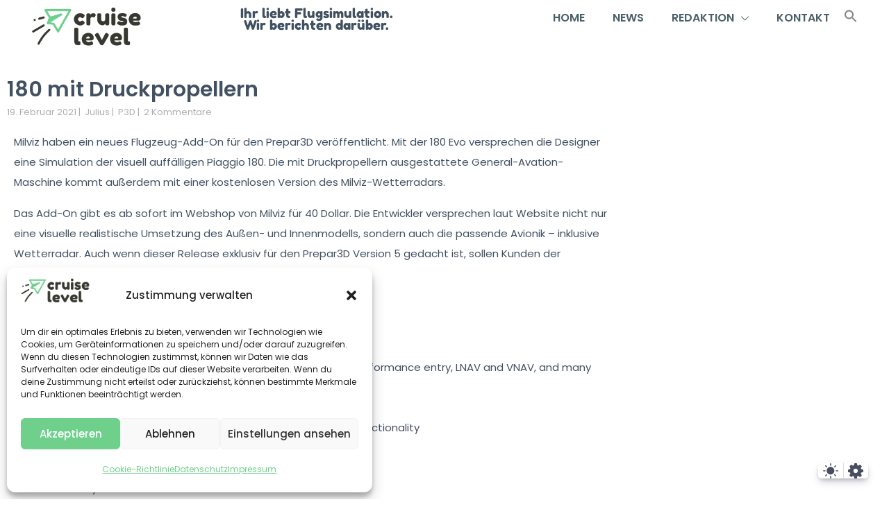

--- FILE ---
content_type: text/html; charset=UTF-8
request_url: https://cruiselevel.de/180-mit-druckpropellern/
body_size: 45532
content:
<!DOCTYPE html><html lang="de" prefix="og: https://ogp.me/ns#"><head><meta charset="UTF-8"><meta name="viewport" content="width=device-width, initial-scale=1"><style type="text/css"></style><title>180 mit Druckpropellern - Cruiselevel</title><meta name="description" content="Milviz haben ein neues Flugzeug-Add-On für den Prepar3D veröffentlicht. Mit der 180 Evo versprechen die Designer eine Simulation der visuell auffälligen Piaggio 180. Die mit Druckpropellern ausgestattete General-Avation-Maschine kommt außerdem mit einer kostenlosen Version des Milviz-Wetterradars."/><meta name="robots" content="follow, index, max-snippet:-1, max-video-preview:-1, max-image-preview:large"/><link rel="canonical" href="https://cruiselevel.de/180-mit-druckpropellern/" /><meta property="og:locale" content="de_DE" /><meta property="og:type" content="article" /><meta property="og:title" content="180 mit Druckpropellern - Cruiselevel" /><meta property="og:description" content="Milviz haben ein neues Flugzeug-Add-On für den Prepar3D veröffentlicht. Mit der 180 Evo versprechen die Designer eine Simulation der visuell auffälligen Piaggio 180. Die mit Druckpropellern ausgestattete General-Avation-Maschine kommt außerdem mit einer kostenlosen Version des Milviz-Wetterradars." /><meta property="og:url" content="https://cruiselevel.de/180-mit-druckpropellern/" /><meta property="og:site_name" content="cruiselevel" /><meta property="article:tag" content="180 Evo" /><meta property="article:tag" content="milviz" /><meta property="article:tag" content="P3D5.1" /><meta property="article:tag" content="Payware" /><meta property="article:tag" content="Release" /><meta property="article:section" content="P3D" /><meta property="og:updated_time" content="2021-02-19T17:37:04+01:00" /><meta property="og:image" content="https://cruiselevel.de/wp-content/uploads/2021/02/08.jpg" /><meta property="og:image:secure_url" content="https://cruiselevel.de/wp-content/uploads/2021/02/08.jpg" /><meta property="og:image:width" content="1600" /><meta property="og:image:height" content="900" /><meta property="og:image:alt" content="180 mit Druckpropellern" /><meta property="og:image:type" content="image/jpeg" /><meta property="article:published_time" content="2021-02-19T17:35:51+01:00" /><meta property="article:modified_time" content="2021-02-19T17:37:04+01:00" /><meta name="twitter:card" content="summary_large_image" /><meta name="twitter:title" content="180 mit Druckpropellern - Cruiselevel" /><meta name="twitter:description" content="Milviz haben ein neues Flugzeug-Add-On für den Prepar3D veröffentlicht. Mit der 180 Evo versprechen die Designer eine Simulation der visuell auffälligen Piaggio 180. Die mit Druckpropellern ausgestattete General-Avation-Maschine kommt außerdem mit einer kostenlosen Version des Milviz-Wetterradars." /><meta name="twitter:image" content="https://cruiselevel.de/wp-content/uploads/2021/02/08.jpg" /><meta name="twitter:label1" content="Verfasst von" /><meta name="twitter:data1" content="Julius" /><meta name="twitter:label2" content="Lesedauer" /><meta name="twitter:data2" content="Weniger als eine Minute" /> <script type="application/ld+json" class="rank-math-schema">{"@context":"https://schema.org","@graph":[{"@type":["Person","Organization"],"@id":"https://cruiselevel.de/#person","name":"cruiselevel | Flugsimulation | News","logo":{"@type":"ImageObject","@id":"https://cruiselevel.de/#logo","url":"https://cruiselevel.de/wp-content/uploads/2020/08/CL-Logo-symbol-whitebg.png","contentUrl":"https://cruiselevel.de/wp-content/uploads/2020/08/CL-Logo-symbol-whitebg.png","caption":"cruiselevel","inLanguage":"de","width":"1476","height":"1476"},"image":{"@type":"ImageObject","@id":"https://cruiselevel.de/#logo","url":"https://cruiselevel.de/wp-content/uploads/2020/08/CL-Logo-symbol-whitebg.png","contentUrl":"https://cruiselevel.de/wp-content/uploads/2020/08/CL-Logo-symbol-whitebg.png","caption":"cruiselevel","inLanguage":"de","width":"1476","height":"1476"}},{"@type":"WebSite","@id":"https://cruiselevel.de/#website","url":"https://cruiselevel.de","name":"cruiselevel","publisher":{"@id":"https://cruiselevel.de/#person"},"inLanguage":"de"},{"@type":"ImageObject","@id":"https://cruiselevel.de/wp-content/uploads/2021/02/08.jpg","url":"https://cruiselevel.de/wp-content/uploads/2021/02/08.jpg","width":"1600","height":"900","inLanguage":"de"},{"@type":"WebPage","@id":"https://cruiselevel.de/180-mit-druckpropellern/#webpage","url":"https://cruiselevel.de/180-mit-druckpropellern/","name":"180 mit Druckpropellern - Cruiselevel","datePublished":"2021-02-19T17:35:51+01:00","dateModified":"2021-02-19T17:37:04+01:00","isPartOf":{"@id":"https://cruiselevel.de/#website"},"primaryImageOfPage":{"@id":"https://cruiselevel.de/wp-content/uploads/2021/02/08.jpg"},"inLanguage":"de"},{"@type":"Person","@id":"https://cruiselevel.de/author/julius/","name":"Julius","url":"https://cruiselevel.de/author/julius/","image":{"@type":"ImageObject","@id":"https://cruiselevel.de/wp-content/uploads/2020/08/Julius-150x150.png","url":"https://cruiselevel.de/wp-content/uploads/2020/08/Julius-150x150.png","caption":"Julius","inLanguage":"de"}},{"@type":"BlogPosting","headline":"180 mit Druckpropellern - Cruiselevel","datePublished":"2021-02-19T17:35:51+01:00","dateModified":"2021-02-19T17:37:04+01:00","articleSection":"P3D","author":{"@id":"https://cruiselevel.de/author/julius/","name":"Julius"},"publisher":{"@id":"https://cruiselevel.de/#person"},"description":"Milviz haben ein neues Flugzeug-Add-On f\u00fcr den Prepar3D ver\u00f6ffentlicht. Mit der 180 Evo versprechen die Designer eine Simulation der visuell auff\u00e4lligen Piaggio 180. Die mit Druckpropellern ausgestattete General-Avation-Maschine kommt au\u00dferdem mit einer kostenlosen Version des Milviz-Wetterradars.","name":"180 mit Druckpropellern - Cruiselevel","@id":"https://cruiselevel.de/180-mit-druckpropellern/#richSnippet","isPartOf":{"@id":"https://cruiselevel.de/180-mit-druckpropellern/#webpage"},"image":{"@id":"https://cruiselevel.de/wp-content/uploads/2021/02/08.jpg"},"inLanguage":"de","mainEntityOfPage":{"@id":"https://cruiselevel.de/180-mit-druckpropellern/#webpage"}}]}</script> <link rel='dns-prefetch' href='//stats.wp.com' /><link rel="alternate" type="application/rss+xml" title="Cruiselevel &raquo; Feed" href="https://cruiselevel.de/feed/" /><link rel="alternate" type="application/rss+xml" title="Cruiselevel &raquo; Kommentar-Feed" href="https://cruiselevel.de/comments/feed/" /><link rel="alternate" type="application/rss+xml" title="Cruiselevel &raquo; 180 mit Druckpropellern-Kommentar-Feed" href="https://cruiselevel.de/180-mit-druckpropellern/feed/" /><link rel="alternate" title="oEmbed (JSON)" type="application/json+oembed" href="https://cruiselevel.de/wp-json/oembed/1.0/embed?url=https%3A%2F%2Fcruiselevel.de%2F180-mit-druckpropellern%2F" /><link rel="alternate" title="oEmbed (XML)" type="text/xml+oembed" href="https://cruiselevel.de/wp-json/oembed/1.0/embed?url=https%3A%2F%2Fcruiselevel.de%2F180-mit-druckpropellern%2F&#038;format=xml" /><style id='wp-img-auto-sizes-contain-inline-css'>img:is([sizes=auto i],[sizes^="auto," i]){contain-intrinsic-size:3000px 1500px}
/*# sourceURL=wp-img-auto-sizes-contain-inline-css */</style><link data-optimized="1" rel='stylesheet' id='poll-maker-ays-admin-css' href='https://cruiselevel.de/wp-content/litespeed/css/2adbe0cba50b6590c19fffe65d5da88d.css?ver=da88d' media='all' /><style id='wp-emoji-styles-inline-css'>img.wp-smiley, img.emoji {
		display: inline !important;
		border: none !important;
		box-shadow: none !important;
		height: 1em !important;
		width: 1em !important;
		margin: 0 0.07em !important;
		vertical-align: -0.1em !important;
		background: none !important;
		padding: 0 !important;
	}
/*# sourceURL=wp-emoji-styles-inline-css */</style><style id='classic-theme-styles-inline-css'>/*! This file is auto-generated */
.wp-block-button__link{color:#fff;background-color:#32373c;border-radius:9999px;box-shadow:none;text-decoration:none;padding:calc(.667em + 2px) calc(1.333em + 2px);font-size:1.125em}.wp-block-file__button{background:#32373c;color:#fff;text-decoration:none}
/*# sourceURL=/wp-includes/css/classic-themes.min.css */</style><style id='icb-image-compare-style-inline-css'>.dashicons{font-family:dashicons!important}.wp-block-icb-image-compare *{box-sizing:border-box}
.wp-block-icb-image-compare *{box-sizing:border-box}.wp-block-icb-image-compare .icbImageCompare{display:inline-block}.wp-block-icb-image-compare .icbImageCompare:hover .icb-comparison-wrapper.icb-label-hover .icb-image-wrapper .icb-label{opacity:1;visibility:visible}.wp-block-icb-image-compare .icbImageCompare .icb-comparison-wrapper{cursor:pointer;overflow:hidden;position:relative;-webkit-user-select:none;-moz-user-select:none;user-select:none;width:100%}.wp-block-icb-image-compare .icbImageCompare .icb-comparison-wrapper.icb-label-hover .icb-image-wrapper .icb-label{opacity:0;transition:all .2s ease;visibility:hidden}.wp-block-icb-image-compare .icbImageCompare .icb-comparison-wrapper .icb-image-wrapper{inset:0;position:absolute}.wp-block-icb-image-compare .icbImageCompare .icb-comparison-wrapper .icb-image-wrapper>img{-o-object-fit:cover;object-fit:cover;width:100%}.wp-block-icb-image-compare .icbImageCompare .icb-comparison-wrapper .icb-image-wrapper .icb-label{background-color:rgba(0,0,0,.5);color:#fff;padding:10px;position:absolute;width:250px}.wp-block-icb-image-compare .icbImageCompare .icb-comparison-wrapper .icb-image-wrapper .icb-label.icb-after-label.icb-horizontal{right:1rem;text-align:right}.wp-block-icb-image-compare .icbImageCompare .icb-comparison-wrapper .icb-image-wrapper .icb-label.icb-after-label.icb-horizontal.bottom{bottom:15px;top:auto}.wp-block-icb-image-compare .icbImageCompare .icb-comparison-wrapper .icb-image-wrapper .icb-label.icb-after-label.icb-horizontal.top{bottom:auto;top:15px}.wp-block-icb-image-compare .icbImageCompare .icb-comparison-wrapper .icb-image-wrapper .icb-label.icb-after-label.icb-horizontal.middle{bottom:auto;top:50%;transform:translateY(-50%)}.wp-block-icb-image-compare .icbImageCompare .icb-comparison-wrapper .icb-image-wrapper .icb-label.icb-after-label.icb-vertical{bottom:10px;right:auto;text-align:center}.wp-block-icb-image-compare .icbImageCompare .icb-comparison-wrapper .icb-image-wrapper .icb-label.icb-after-label.icb-vertical.left{left:15px}.wp-block-icb-image-compare .icbImageCompare .icb-comparison-wrapper .icb-image-wrapper .icb-label.icb-after-label.icb-vertical.center{left:50%;transform:translateX(-50%)}.wp-block-icb-image-compare .icbImageCompare .icb-comparison-wrapper .icb-image-wrapper .icb-label.icb-after-label.icb-vertical.right{left:auto;right:15px}.wp-block-icb-image-compare .icbImageCompare .icb-comparison-wrapper .icb-image-wrapper .icb-label.icb-before-label{text-align:left}.wp-block-icb-image-compare .icbImageCompare .icb-comparison-wrapper .icb-image-wrapper .icb-label.icb-before-label.icb-horizontal{left:1rem}.wp-block-icb-image-compare .icbImageCompare .icb-comparison-wrapper .icb-image-wrapper .icb-label.icb-before-label.icb-horizontal.bottom{bottom:15px;top:auto}.wp-block-icb-image-compare .icbImageCompare .icb-comparison-wrapper .icb-image-wrapper .icb-label.icb-before-label.icb-horizontal.top{bottom:auto;top:15px}.wp-block-icb-image-compare .icbImageCompare .icb-comparison-wrapper .icb-image-wrapper .icb-label.icb-before-label.icb-horizontal.middle{bottom:auto;top:50%;transform:translateY(-50%)}.wp-block-icb-image-compare .icbImageCompare .icb-comparison-wrapper .icb-image-wrapper .icb-label.icb-before-label.icb-vertical{text-align:center;top:10px}.wp-block-icb-image-compare .icbImageCompare .icb-comparison-wrapper .icb-image-wrapper .icb-label.icb-before-label.icb-vertical.left{left:15px;right:auto}.wp-block-icb-image-compare .icbImageCompare .icb-comparison-wrapper .icb-image-wrapper .icb-label.icb-before-label.icb-vertical.center{left:50%;transform:translateX(-50%)}.wp-block-icb-image-compare .icbImageCompare .icb-comparison-wrapper .icb-image-wrapper .icb-label.icb-before-label.icb-vertical.right{left:auto;right:15px}.wp-block-icb-image-compare .icbImageCompare .icb-comparison-wrapper .icb-comparison-slider-handle{position:absolute}.wp-block-icb-image-compare .icbImageCompare .icb-comparison-wrapper .icb-comparison-slider-handle.icb-slider-horizontal{cursor:ew-resize;top:50%;transform:translateX(-50%) translateY(-50%)}.wp-block-icb-image-compare .icbImageCompare .icb-comparison-wrapper .icb-comparison-slider-handle.icb-slider-vertical{cursor:ns-resize;left:50%;transform:translateX(-50%) translateY(-50%) rotate(90deg)}.wp-block-icb-image-compare .icbImageCompare .icb-comparison-wrapper .icb-comparison-slider-handle:after{background-color:#fff;content:"";height:9999px;left:50%;overflow:hidden;position:inherit;top:50%;transform:translateX(-50%);width:3px}.wp-block-icb-image-compare .icbImageCompare .icb-comparison-wrapper .icb-comparison-slider-handle:before{background-color:#fff;bottom:50%;content:"";height:9999px;left:50%;position:inherit;transform:translateX(-50%);width:3px}.wp-block-icb-image-compare .icbImageCompare .icb-comparison-wrapper .icb-comparison-slider-handle.default:after{margin-top:10px}.wp-block-icb-image-compare .icbImageCompare .icb-comparison-wrapper .icb-comparison-slider-handle.default:before{margin-bottom:10px}.wp-block-icb-image-compare .icbImageCompare .icb-comparison-wrapper .icb-comparison-slider-handle.rectangle-caret:after{margin-top:25px}.wp-block-icb-image-compare .icbImageCompare .icb-comparison-wrapper .icb-comparison-slider-handle.rectangle-caret:before{margin-bottom:25px}.wp-block-icb-image-compare .icbImageCompare .icb-comparison-wrapper .icb-comparison-slider-handle.circle-caret:after{margin-top:20px}.wp-block-icb-image-compare .icbImageCompare .icb-comparison-wrapper .icb-comparison-slider-handle.circle-caret:before{margin-bottom:20px}.wp-block-icb-image-compare .icbImageCompare .icb-comparison-wrapper .icb-comparison-slider-handle.circle-big-caret:after{margin-top:35px}.wp-block-icb-image-compare .icbImageCompare .icb-comparison-wrapper .icb-comparison-slider-handle.circle-big-caret:before{margin-bottom:35px}.wp-block-icb-image-compare .icbImageCompare .icb-comparison-wrapper .icb-comparison-slider-handle.circle-outline:after{margin-top:18px}.wp-block-icb-image-compare .icbImageCompare .icb-comparison-wrapper .icb-comparison-slider-handle.circle-outline:before{margin-bottom:18px}.wp-block-icb-image-compare .icbImageCompare .icb-comparison-wrapper .icb-comparison-slider-handle.circle-outline-line-none:after,.wp-block-icb-image-compare .icbImageCompare .icb-comparison-wrapper .icb-comparison-slider-handle.circle-outline-line-none:before{display:none}.wp-block-icb-image-compare .icbImageCompare .icb-comparison-wrapper .icb-comparison-slider-handle.capsule-fill:after{margin-top:40px}.wp-block-icb-image-compare .icbImageCompare .icb-comparison-wrapper .icb-comparison-slider-handle.capsule-fill:before{margin-bottom:40px}.wp-block-icb-image-compare .icbImageCompare .icb-comparison-wrapper .icb-comparison-slider-handle.capsule-stroke:after{margin-top:40px}.wp-block-icb-image-compare .icbImageCompare .icb-comparison-wrapper .icb-comparison-slider-handle.capsule-stroke:before{margin-bottom:40px}.wp-block-icb-image-compare .icbImageCompare .icb-comparison-wrapper .icb-comparison-slider-handle.capsule-tiny-fill-big:after{margin-top:40px}.wp-block-icb-image-compare .icbImageCompare .icb-comparison-wrapper .icb-comparison-slider-handle.capsule-tiny-fill-big:before{margin-bottom:40px}.wp-block-icb-image-compare .icbImageCompare .icb-comparison-wrapper .icb-comparison-slider-handle.capsule-tiny-stroke-big:after{margin-top:40px}.wp-block-icb-image-compare .icbImageCompare .icb-comparison-wrapper .icb-comparison-slider-handle.capsule-tiny-stroke-big:before{margin-bottom:40px}.wp-block-icb-image-compare .icbImageCompare .icb-comparison-wrapper .icb-comparison-slider-handle.capsule-tiny-stroke-small:after{margin-top:30px}.wp-block-icb-image-compare .icbImageCompare .icb-comparison-wrapper .icb-comparison-slider-handle.capsule-tiny-stroke-small:before{margin-bottom:30px}.wp-block-icb-image-compare .icbImageCompare .icb-comparison-wrapper .icb-comparison-slider-handle .icb-default-icon{background:#fff;border:3px solid #fff;box-sizing:border-box;height:20px;overflow:hidden;position:relative;transform:rotate(45deg);width:20px;z-index:999}.wp-block-icb-image-compare .icbImageCompare .icb-comparison-wrapper .icb-comparison-slider-handle .icb-rectangle-caret-icon{background:hsla(0,0%,100%,0);border:2px solid #fff;box-sizing:border-box;color:#fff;height:40px;overflow:hidden;position:relative;transform:rotate(45deg);width:40px;z-index:999}.wp-block-icb-image-compare .icbImageCompare .icb-comparison-wrapper .icb-comparison-slider-handle .icb-rectangle-caret-icon div{align-items:center;display:flex;inset:0;justify-content:center;position:absolute;transform:rotate(135deg)}.wp-block-icb-image-compare .icbImageCompare .icb-comparison-wrapper .icb-comparison-slider-handle .icb-circle-caret-icon{background:hsla(0,0%,100%,0);border:2px solid #fff;border-radius:50%;box-sizing:border-box;color:#fff;height:40px;overflow:hidden;position:relative;transform:rotate(0deg);width:40px;z-index:999}.wp-block-icb-image-compare .icbImageCompare .icb-comparison-wrapper .icb-comparison-slider-handle .icb-circle-caret-icon div{align-items:center;display:flex;inset:0;justify-content:center;position:absolute}.wp-block-icb-image-compare .icbImageCompare .icb-comparison-wrapper .icb-comparison-slider-handle .icb-circle-big-caret-icon{background:hsla(0,0%,100%,0);border:3px solid #fff;border-radius:50%;box-sizing:border-box;color:#fff;height:70px;overflow:hidden;position:relative;transform:rotate(0deg);width:70px;z-index:999}.wp-block-icb-image-compare .icbImageCompare .icb-comparison-wrapper .icb-comparison-slider-handle .icb-circle-big-caret-icon div{align-items:center;display:flex;font-size:22px;inset:0;justify-content:center;position:absolute}.wp-block-icb-image-compare .icbImageCompare .icb-comparison-wrapper .icb-comparison-slider-handle .icb-circle-outline-icon{background:hsla(0,0%,100%,0);background-color:#fff;border:0 solid hsla(0,0%,100%,0);border-radius:50%;box-shadow:0 0 0 8px hsla(0,0%,100%,.412);box-sizing:border-box;height:40px;overflow:hidden;position:relative;transform:rotate(0deg);width:40px;z-index:999}.wp-block-icb-image-compare .icbImageCompare .icb-comparison-wrapper .icb-comparison-slider-handle .icb-circle-outline-icon div{align-items:center;color:#7c7c7c;display:flex;font-size:22px;inset:0;justify-content:center;position:absolute}.wp-block-icb-image-compare .icbImageCompare .icb-comparison-wrapper .icb-comparison-slider-handle .icb-circle-outline-line-none-icon{background:hsla(0,0%,100%,0);background-color:#fff;border:0 solid hsla(0,0%,100%,0);border-radius:50%;box-shadow:0 0 0 8px hsla(0,0%,100%,.412);box-sizing:border-box;height:40px;overflow:hidden;position:relative;transform:rotate(0deg);width:40px;z-index:999}.wp-block-icb-image-compare .icbImageCompare .icb-comparison-wrapper .icb-comparison-slider-handle .icb-circle-outline-line-none-icon div{align-items:center;color:#7c7c7c;display:flex;font-size:22px;inset:0;justify-content:center;position:absolute}.wp-block-icb-image-compare .icbImageCompare .icb-comparison-wrapper .icb-comparison-slider-handle .icb-capsule-fill-icon{background:#fff;border:3px solid #fff;border-radius:40px;box-sizing:border-box;height:85px;overflow:hidden;position:relative;transform:rotate(0deg);width:40px;z-index:999}.wp-block-icb-image-compare .icbImageCompare .icb-comparison-wrapper .icb-comparison-slider-handle .icb-capsule-fill-icon div{align-items:center;color:#7c7c7c;display:flex;font-size:22px;inset:0;justify-content:center;position:absolute}.wp-block-icb-image-compare .icbImageCompare .icb-comparison-wrapper .icb-comparison-slider-handle .icb-capsule-stroke-icon{background:hsla(0,0%,100%,0);border:3px solid #fff;border-radius:40px;box-sizing:border-box;height:85px;overflow:hidden;position:relative;transform:rotate(0deg);width:40px;z-index:999}.wp-block-icb-image-compare .icbImageCompare .icb-comparison-wrapper .icb-comparison-slider-handle .icb-capsule-stroke-icon div{align-items:center;color:#fff;display:flex;font-size:22px;inset:0;justify-content:center;position:absolute}.wp-block-icb-image-compare .icbImageCompare .icb-comparison-wrapper .icb-comparison-slider-handle .icb-capsule-tiny-fill-big-icon{background:#fff;border:3px solid #fff;border-radius:40px;box-sizing:border-box;color:#fff;height:85px;overflow:visible;position:relative;transform:rotate(0deg);width:24px;z-index:999}.wp-block-icb-image-compare .icbImageCompare .icb-comparison-wrapper .icb-comparison-slider-handle .icb-capsule-tiny-fill-big-icon svg{height:50px;position:absolute;top:50%;transform:translateY(-50%);width:28px}.wp-block-icb-image-compare .icbImageCompare .icb-comparison-wrapper .icb-comparison-slider-handle .icb-capsule-tiny-fill-big-icon svg:first-child{right:100%}.wp-block-icb-image-compare .icbImageCompare .icb-comparison-wrapper .icb-comparison-slider-handle .icb-capsule-tiny-fill-big-icon svg:last-child{left:100%}.wp-block-icb-image-compare .icbImageCompare .icb-comparison-wrapper .icb-comparison-slider-handle .icb-capsule-tiny-stroke-big-icon{background:hsla(0,0%,100%,0);border:3px solid #fff;border-radius:40px;box-sizing:border-box;color:#fff;height:85px;overflow:visible;position:relative;transform:rotate(0deg);width:24px;z-index:999}.wp-block-icb-image-compare .icbImageCompare .icb-comparison-wrapper .icb-comparison-slider-handle .icb-capsule-tiny-stroke-big-icon svg{height:50px;position:absolute;top:50%;transform:translateY(-50%);width:28px}.wp-block-icb-image-compare .icbImageCompare .icb-comparison-wrapper .icb-comparison-slider-handle .icb-capsule-tiny-stroke-big-icon svg:first-child{right:100%}.wp-block-icb-image-compare .icbImageCompare .icb-comparison-wrapper .icb-comparison-slider-handle .icb-capsule-tiny-stroke-big-icon svg:last-child{left:100%}.wp-block-icb-image-compare .icbImageCompare .icb-comparison-wrapper .icb-comparison-slider-handle .icb-capsule-tiny-fill-small-icon{background:#fff;border:3px solid #fff;border-radius:40px;box-sizing:border-box;color:#fff;height:65px;overflow:visible;position:relative;transform:rotate(0deg);width:18px;z-index:999}.wp-block-icb-image-compare .icbImageCompare .icb-comparison-wrapper .icb-comparison-slider-handle .icb-capsule-tiny-fill-small-icon svg{height:18px;position:absolute;top:50%;transform:translateY(-50%);width:18px}.wp-block-icb-image-compare .icbImageCompare .icb-comparison-wrapper .icb-comparison-slider-handle .icb-capsule-tiny-fill-small-icon svg:first-child{right:100%}.wp-block-icb-image-compare .icbImageCompare .icb-comparison-wrapper .icb-comparison-slider-handle .icb-capsule-tiny-fill-small-icon svg:last-child{left:100%}.wp-block-icb-image-compare .icbImageCompare .icb-comparison-wrapper .icb-comparison-slider-handle .icb-capsule-tiny-stroke-small-icon{background:hsla(0,0%,100%,0);border:3px solid #fff;border-radius:40px;box-sizing:border-box;color:#fff;height:65px;overflow:visible;position:relative;transform:rotate(0deg);width:18px;z-index:999}.wp-block-icb-image-compare .icbImageCompare .icb-comparison-wrapper .icb-comparison-slider-handle .icb-capsule-tiny-stroke-small-icon svg{height:18px;position:absolute;top:50%;transform:translateY(-50%);width:18px}.wp-block-icb-image-compare .icbImageCompare .icb-comparison-wrapper .icb-comparison-slider-handle .icb-capsule-tiny-stroke-small-icon svg:first-child{right:100%}.wp-block-icb-image-compare .icbImageCompare .icb-comparison-wrapper .icb-comparison-slider-handle .icb-capsule-tiny-stroke-small-icon svg:last-child{left:100%}.wp-block-icb-image-compare .icbImageCompare .icb-caption{position:relative;width:100%}
.icb-image-compare-slider-wrapper .slick-list .slick-track .slick-slide{transform:scale(.85);transition:transform .2s ease}.icb-image-compare-slider-wrapper .slick-list .slick-track .slick-slide.slick-active.slick-center.slick-current,.icb-image-compare-slider-wrapper .slick-list .slick-track .slick-slide.slick-center.slick-cloned{transform:scale(1)}.icb-image-compare-slider-wrapper .slick-dots li{margin:unset;transition:margin .2s ease}.icb-image-compare-slider-wrapper .slick-dots li button:before{border-radius:50%;content:"";height:10px;transition:all .2s ease;width:10px}.icb-image-compare-slider-wrapper .slick-dots li.slick-active{margin-right:10px;width:30px}.icb-image-compare-slider-wrapper .slick-dots li.slick-active button:before{border-radius:50px;content:"";height:10px;width:30px}.icb-image-compare-slider-wrapper .slick-arrow{background:#fff;display:grid!important;height:30px;place-content:center;transition:all .3s ease-in-out;width:30px;z-index:999999}.icb-image-compare-slider-wrapper .slick-arrow:hover{outline:unset!important;transition:all .3s ease-in-out}.icb-image-compare-slider-wrapper .slick-arrow>svg{height:auto;fill:#000;transition:all .3s ease-in-out}.icb-image-compare-slider-wrapper .slick-arrow.slick-prev{left:0}.icb-image-compare-slider-wrapper .slick-arrow.slick-prev:before{content:""}.icb-image-compare-slider-wrapper .slick-arrow.slick-next{right:0}.icb-image-compare-slider-wrapper .slick-arrow.slick-next:before{content:""}
@charset "UTF-8";.slick-loading .slick-list{background:#fff url(/wp-content/plugins/before-after-image-compare/build/images/ajax-loader.fb6f3c23.gif) 50% no-repeat}@font-face{font-family:slick;font-style:normal;font-weight:400;src:url(/wp-content/plugins/before-after-image-compare/build/fonts/slick.a4e97f5a.eot);src:url(/wp-content/plugins/before-after-image-compare/build/fonts/slick.a4e97f5a.eot?#iefix) format("embedded-opentype"),url(/wp-content/plugins/before-after-image-compare/build/fonts/slick.29518378.woff) format("woff"),url(/wp-content/plugins/before-after-image-compare/build/fonts/slick.c94f7671.ttf) format("truetype"),url([data-uri]#slick) format("svg")}.slick-next,.slick-prev{border:none;cursor:pointer;display:block;font-size:0;height:20px;line-height:0;padding:0;position:absolute;top:50%;transform:translateY(-50%);width:20px}.slick-next,.slick-next:focus,.slick-next:hover,.slick-prev,.slick-prev:focus,.slick-prev:hover{background:transparent;color:transparent;outline:none}.slick-next:focus:before,.slick-next:hover:before,.slick-prev:focus:before,.slick-prev:hover:before{opacity:1}.slick-next.slick-disabled:before,.slick-prev.slick-disabled:before{opacity:.25}.slick-next:before,.slick-prev:before{color:#fff;font-family:slick;font-size:20px;line-height:1;opacity:.75;-webkit-font-smoothing:antialiased;-moz-osx-font-smoothing:grayscale}.slick-prev{left:-25px}[dir=rtl] .slick-prev{left:auto;right:-25px}.slick-prev:before{content:"←"}[dir=rtl] .slick-prev:before{content:"→"}.slick-next{right:-25px}[dir=rtl] .slick-next{left:-25px;right:auto}.slick-next:before{content:"→"}[dir=rtl] .slick-next:before{content:"←"}.slick-dotted.slick-slider{margin-bottom:30px}.slick-dots{bottom:-25px;display:block;list-style:none;margin:0;padding:0;position:absolute;text-align:center;width:100%}.slick-dots li{display:inline-block;margin:0 5px;padding:0;position:relative}.slick-dots li,.slick-dots li button{cursor:pointer;height:20px;width:20px}.slick-dots li button{background:transparent;border:0;color:transparent;display:block;font-size:0;line-height:0;outline:none;padding:5px}.slick-dots li button:focus,.slick-dots li button:hover{outline:none}.slick-dots li button:focus:before,.slick-dots li button:hover:before{opacity:1}.slick-dots li button:before{color:#000;content:"•";font-family:slick;font-size:6px;height:20px;left:0;line-height:20px;opacity:.25;position:absolute;text-align:center;top:0;width:20px;-webkit-font-smoothing:antialiased;-moz-osx-font-smoothing:grayscale}.slick-dots li.slick-active button:before{color:#000;opacity:.75}
.slick-slider{box-sizing:border-box;-webkit-user-select:none;-moz-user-select:none;user-select:none;-webkit-touch-callout:none;touch-action:pan-y;-khtml-user-select:none;-webkit-tap-highlight-color:transparent}.slick-list,.slick-slider{display:block;position:relative}.slick-list{margin:0;overflow:hidden;padding:0}.slick-list:focus{outline:none}.slick-list.dragging{cursor:pointer;cursor:hand}.slick-slider .slick-list,.slick-slider .slick-track{transform:translateZ(0)}.slick-track{display:block;left:0;margin-left:auto;margin-right:auto;position:relative;top:0}.slick-track:after,.slick-track:before{content:"";display:table}.slick-track:after{clear:both}.slick-loading .slick-track{visibility:hidden}.slick-slide{display:none;float:left;height:100%;min-height:1px}[dir=rtl] .slick-slide{float:right}.slick-slide img{display:block}.slick-slide.slick-loading img{display:none}.slick-slide.dragging img{pointer-events:none}.slick-initialized .slick-slide{display:block}.slick-loading .slick-slide{visibility:hidden}.slick-vertical .slick-slide{border:1px solid transparent;display:block;height:auto}.slick-arrow.slick-hidden{display:none}

/*# sourceURL=https://cruiselevel.de/wp-content/plugins/before-after-image-compare/build/view.css */</style><style id='global-styles-inline-css'>:root{--wp--preset--aspect-ratio--square: 1;--wp--preset--aspect-ratio--4-3: 4/3;--wp--preset--aspect-ratio--3-4: 3/4;--wp--preset--aspect-ratio--3-2: 3/2;--wp--preset--aspect-ratio--2-3: 2/3;--wp--preset--aspect-ratio--16-9: 16/9;--wp--preset--aspect-ratio--9-16: 9/16;--wp--preset--color--black: #000000;--wp--preset--color--cyan-bluish-gray: #abb8c3;--wp--preset--color--white: #ffffff;--wp--preset--color--pale-pink: #f78da7;--wp--preset--color--vivid-red: #cf2e2e;--wp--preset--color--luminous-vivid-orange: #ff6900;--wp--preset--color--luminous-vivid-amber: #fcb900;--wp--preset--color--light-green-cyan: #7bdcb5;--wp--preset--color--vivid-green-cyan: #00d084;--wp--preset--color--pale-cyan-blue: #8ed1fc;--wp--preset--color--vivid-cyan-blue: #0693e3;--wp--preset--color--vivid-purple: #9b51e0;--wp--preset--gradient--vivid-cyan-blue-to-vivid-purple: linear-gradient(135deg,rgb(6,147,227) 0%,rgb(155,81,224) 100%);--wp--preset--gradient--light-green-cyan-to-vivid-green-cyan: linear-gradient(135deg,rgb(122,220,180) 0%,rgb(0,208,130) 100%);--wp--preset--gradient--luminous-vivid-amber-to-luminous-vivid-orange: linear-gradient(135deg,rgb(252,185,0) 0%,rgb(255,105,0) 100%);--wp--preset--gradient--luminous-vivid-orange-to-vivid-red: linear-gradient(135deg,rgb(255,105,0) 0%,rgb(207,46,46) 100%);--wp--preset--gradient--very-light-gray-to-cyan-bluish-gray: linear-gradient(135deg,rgb(238,238,238) 0%,rgb(169,184,195) 100%);--wp--preset--gradient--cool-to-warm-spectrum: linear-gradient(135deg,rgb(74,234,220) 0%,rgb(151,120,209) 20%,rgb(207,42,186) 40%,rgb(238,44,130) 60%,rgb(251,105,98) 80%,rgb(254,248,76) 100%);--wp--preset--gradient--blush-light-purple: linear-gradient(135deg,rgb(255,206,236) 0%,rgb(152,150,240) 100%);--wp--preset--gradient--blush-bordeaux: linear-gradient(135deg,rgb(254,205,165) 0%,rgb(254,45,45) 50%,rgb(107,0,62) 100%);--wp--preset--gradient--luminous-dusk: linear-gradient(135deg,rgb(255,203,112) 0%,rgb(199,81,192) 50%,rgb(65,88,208) 100%);--wp--preset--gradient--pale-ocean: linear-gradient(135deg,rgb(255,245,203) 0%,rgb(182,227,212) 50%,rgb(51,167,181) 100%);--wp--preset--gradient--electric-grass: linear-gradient(135deg,rgb(202,248,128) 0%,rgb(113,206,126) 100%);--wp--preset--gradient--midnight: linear-gradient(135deg,rgb(2,3,129) 0%,rgb(40,116,252) 100%);--wp--preset--font-size--small: 13px;--wp--preset--font-size--medium: 20px;--wp--preset--font-size--large: 36px;--wp--preset--font-size--x-large: 42px;--wp--preset--spacing--20: 0.44rem;--wp--preset--spacing--30: 0.67rem;--wp--preset--spacing--40: 1rem;--wp--preset--spacing--50: 1.5rem;--wp--preset--spacing--60: 2.25rem;--wp--preset--spacing--70: 3.38rem;--wp--preset--spacing--80: 5.06rem;--wp--preset--shadow--natural: 6px 6px 9px rgba(0, 0, 0, 0.2);--wp--preset--shadow--deep: 12px 12px 50px rgba(0, 0, 0, 0.4);--wp--preset--shadow--sharp: 6px 6px 0px rgba(0, 0, 0, 0.2);--wp--preset--shadow--outlined: 6px 6px 0px -3px rgb(255, 255, 255), 6px 6px rgb(0, 0, 0);--wp--preset--shadow--crisp: 6px 6px 0px rgb(0, 0, 0);}:where(.is-layout-flex){gap: 0.5em;}:where(.is-layout-grid){gap: 0.5em;}body .is-layout-flex{display: flex;}.is-layout-flex{flex-wrap: wrap;align-items: center;}.is-layout-flex > :is(*, div){margin: 0;}body .is-layout-grid{display: grid;}.is-layout-grid > :is(*, div){margin: 0;}:where(.wp-block-columns.is-layout-flex){gap: 2em;}:where(.wp-block-columns.is-layout-grid){gap: 2em;}:where(.wp-block-post-template.is-layout-flex){gap: 1.25em;}:where(.wp-block-post-template.is-layout-grid){gap: 1.25em;}.has-black-color{color: var(--wp--preset--color--black) !important;}.has-cyan-bluish-gray-color{color: var(--wp--preset--color--cyan-bluish-gray) !important;}.has-white-color{color: var(--wp--preset--color--white) !important;}.has-pale-pink-color{color: var(--wp--preset--color--pale-pink) !important;}.has-vivid-red-color{color: var(--wp--preset--color--vivid-red) !important;}.has-luminous-vivid-orange-color{color: var(--wp--preset--color--luminous-vivid-orange) !important;}.has-luminous-vivid-amber-color{color: var(--wp--preset--color--luminous-vivid-amber) !important;}.has-light-green-cyan-color{color: var(--wp--preset--color--light-green-cyan) !important;}.has-vivid-green-cyan-color{color: var(--wp--preset--color--vivid-green-cyan) !important;}.has-pale-cyan-blue-color{color: var(--wp--preset--color--pale-cyan-blue) !important;}.has-vivid-cyan-blue-color{color: var(--wp--preset--color--vivid-cyan-blue) !important;}.has-vivid-purple-color{color: var(--wp--preset--color--vivid-purple) !important;}.has-black-background-color{background-color: var(--wp--preset--color--black) !important;}.has-cyan-bluish-gray-background-color{background-color: var(--wp--preset--color--cyan-bluish-gray) !important;}.has-white-background-color{background-color: var(--wp--preset--color--white) !important;}.has-pale-pink-background-color{background-color: var(--wp--preset--color--pale-pink) !important;}.has-vivid-red-background-color{background-color: var(--wp--preset--color--vivid-red) !important;}.has-luminous-vivid-orange-background-color{background-color: var(--wp--preset--color--luminous-vivid-orange) !important;}.has-luminous-vivid-amber-background-color{background-color: var(--wp--preset--color--luminous-vivid-amber) !important;}.has-light-green-cyan-background-color{background-color: var(--wp--preset--color--light-green-cyan) !important;}.has-vivid-green-cyan-background-color{background-color: var(--wp--preset--color--vivid-green-cyan) !important;}.has-pale-cyan-blue-background-color{background-color: var(--wp--preset--color--pale-cyan-blue) !important;}.has-vivid-cyan-blue-background-color{background-color: var(--wp--preset--color--vivid-cyan-blue) !important;}.has-vivid-purple-background-color{background-color: var(--wp--preset--color--vivid-purple) !important;}.has-black-border-color{border-color: var(--wp--preset--color--black) !important;}.has-cyan-bluish-gray-border-color{border-color: var(--wp--preset--color--cyan-bluish-gray) !important;}.has-white-border-color{border-color: var(--wp--preset--color--white) !important;}.has-pale-pink-border-color{border-color: var(--wp--preset--color--pale-pink) !important;}.has-vivid-red-border-color{border-color: var(--wp--preset--color--vivid-red) !important;}.has-luminous-vivid-orange-border-color{border-color: var(--wp--preset--color--luminous-vivid-orange) !important;}.has-luminous-vivid-amber-border-color{border-color: var(--wp--preset--color--luminous-vivid-amber) !important;}.has-light-green-cyan-border-color{border-color: var(--wp--preset--color--light-green-cyan) !important;}.has-vivid-green-cyan-border-color{border-color: var(--wp--preset--color--vivid-green-cyan) !important;}.has-pale-cyan-blue-border-color{border-color: var(--wp--preset--color--pale-cyan-blue) !important;}.has-vivid-cyan-blue-border-color{border-color: var(--wp--preset--color--vivid-cyan-blue) !important;}.has-vivid-purple-border-color{border-color: var(--wp--preset--color--vivid-purple) !important;}.has-vivid-cyan-blue-to-vivid-purple-gradient-background{background: var(--wp--preset--gradient--vivid-cyan-blue-to-vivid-purple) !important;}.has-light-green-cyan-to-vivid-green-cyan-gradient-background{background: var(--wp--preset--gradient--light-green-cyan-to-vivid-green-cyan) !important;}.has-luminous-vivid-amber-to-luminous-vivid-orange-gradient-background{background: var(--wp--preset--gradient--luminous-vivid-amber-to-luminous-vivid-orange) !important;}.has-luminous-vivid-orange-to-vivid-red-gradient-background{background: var(--wp--preset--gradient--luminous-vivid-orange-to-vivid-red) !important;}.has-very-light-gray-to-cyan-bluish-gray-gradient-background{background: var(--wp--preset--gradient--very-light-gray-to-cyan-bluish-gray) !important;}.has-cool-to-warm-spectrum-gradient-background{background: var(--wp--preset--gradient--cool-to-warm-spectrum) !important;}.has-blush-light-purple-gradient-background{background: var(--wp--preset--gradient--blush-light-purple) !important;}.has-blush-bordeaux-gradient-background{background: var(--wp--preset--gradient--blush-bordeaux) !important;}.has-luminous-dusk-gradient-background{background: var(--wp--preset--gradient--luminous-dusk) !important;}.has-pale-ocean-gradient-background{background: var(--wp--preset--gradient--pale-ocean) !important;}.has-electric-grass-gradient-background{background: var(--wp--preset--gradient--electric-grass) !important;}.has-midnight-gradient-background{background: var(--wp--preset--gradient--midnight) !important;}.has-small-font-size{font-size: var(--wp--preset--font-size--small) !important;}.has-medium-font-size{font-size: var(--wp--preset--font-size--medium) !important;}.has-large-font-size{font-size: var(--wp--preset--font-size--large) !important;}.has-x-large-font-size{font-size: var(--wp--preset--font-size--x-large) !important;}
:where(.wp-block-post-template.is-layout-flex){gap: 1.25em;}:where(.wp-block-post-template.is-layout-grid){gap: 1.25em;}
:where(.wp-block-term-template.is-layout-flex){gap: 1.25em;}:where(.wp-block-term-template.is-layout-grid){gap: 1.25em;}
:where(.wp-block-columns.is-layout-flex){gap: 2em;}:where(.wp-block-columns.is-layout-grid){gap: 2em;}
:root :where(.wp-block-pullquote){font-size: 1.5em;line-height: 1.6;}
/*# sourceURL=global-styles-inline-css */</style><link data-optimized="1" rel='stylesheet' id='gn-frontend-gnfollow-style-css' href='https://cruiselevel.de/wp-content/litespeed/css/28ee576556be6a19e3991458f08581c0.css?ver=581c0' media='all' /><link data-optimized="1" rel='stylesheet' id='poll-maker-ays-css' href='https://cruiselevel.de/wp-content/litespeed/css/5a8ff1e51f42a81563b7e40eea0a71cc.css?ver=a71cc' media='all' /><link data-optimized="1" rel='stylesheet' id='crnWpReview-css' href='https://cruiselevel.de/wp-content/litespeed/css/c9df4142504af7992b2eceeab63bf328.css?ver=bf328' media='all' /><link data-optimized="1" rel='stylesheet' id='ppress-frontend-css' href='https://cruiselevel.de/wp-content/litespeed/css/5be5c5730c0255306b46e20dd4133b76.css?ver=33b76' media='all' /><link data-optimized="1" rel='stylesheet' id='ppress-flatpickr-css' href='https://cruiselevel.de/wp-content/litespeed/css/80e2d6c759249f6effdd10737e329bee.css?ver=29bee' media='all' /><link data-optimized="1" rel='stylesheet' id='ppress-select2-css' href='https://cruiselevel.de/wp-content/litespeed/css/bfb9352552200ea15fd52fe9b4a0a8c5.css?ver=0a8c5' media='all' /><link data-optimized="1" rel='stylesheet' id='cmplz-general-css' href='https://cruiselevel.de/wp-content/litespeed/css/52496d0722f5387fb42d0202dc985cc9.css?ver=85cc9' media='all' /><link data-optimized="1" rel='stylesheet' id='ivory-search-styles-css' href='https://cruiselevel.de/wp-content/litespeed/css/0647456f8112559849ca0a5ca34342f6.css?ver=342f6' media='all' /><link data-optimized="1" rel='stylesheet' id='ghostpool-style-css' href='https://cruiselevel.de/wp-content/litespeed/css/108856da819b4a2f62f7b52c10c4ccb4.css?ver=4ccb4' media='all' /><link data-optimized="1" rel='stylesheet' id='ghostpool-child-style-css' href='https://cruiselevel.de/wp-content/litespeed/css/3f3686565620839a800b5034d5c6a7d7.css?ver=6a7d7' media='all' /><link data-optimized="1" rel='stylesheet' id='elementor-icons-css' href='https://cruiselevel.de/wp-content/litespeed/css/89d329166ef12a1487247010f4d4dd0b.css?ver=4dd0b' media='all' /><link data-optimized="1" rel='stylesheet' id='elementor-frontend-css' href='https://cruiselevel.de/wp-content/litespeed/css/9d7b5bb24c820339bd191b1183c427b7.css?ver=427b7' media='all' /><link data-optimized="1" rel='stylesheet' id='elementor-post-1000006928-css' href='https://cruiselevel.de/wp-content/litespeed/css/b9425eb9f1f3b11c8d55bc8e51d5a1be.css?ver=5a1be' media='all' /><link data-optimized="1" rel='stylesheet' id='font-awesome-5-all-css' href='https://cruiselevel.de/wp-content/litespeed/css/10fd8b61b3a5de6cf790b9a33053a0b7.css?ver=3a0b7' media='all' /><link data-optimized="1" rel='stylesheet' id='font-awesome-4-shim-css' href='https://cruiselevel.de/wp-content/litespeed/css/4d8698a8798ef73b2a12d6d68f8cad58.css?ver=cad58' media='all' /><link data-optimized="1" rel='stylesheet' id='swiper-css' href='https://cruiselevel.de/wp-content/litespeed/css/c33e53dbeb46d61731c465f70c414d8b.css?ver=14d8b' media='all' /><link data-optimized="1" rel='stylesheet' id='e-swiper-css' href='https://cruiselevel.de/wp-content/litespeed/css/ab0c3a3bbd5fea64af7008aa7a2c93ae.css?ver=c93ae' media='all' /><link data-optimized="1" rel='stylesheet' id='widget-image-carousel-css' href='https://cruiselevel.de/wp-content/litespeed/css/d08a9f0c943095d735411fa2144ef9c2.css?ver=ef9c2' media='all' /><link data-optimized="1" rel='stylesheet' id='elementor-post-20928-css' href='https://cruiselevel.de/wp-content/litespeed/css/9a68a7e2250d753765ae96731132308b.css?ver=2308b' media='all' /><link data-optimized="1" rel='stylesheet' id='tablepress-default-css' href='https://cruiselevel.de/wp-content/litespeed/css/a6e432244aa029dc045303507cd43ce6.css?ver=43ce6' media='all' /><link data-optimized="1" rel='stylesheet' id='wpdiscuz-frontend-css-css' href='https://cruiselevel.de/wp-content/litespeed/css/f27afcf67ed3fc97a0345c8b1dcdac86.css?ver=dac86' media='all' /><style id='wpdiscuz-frontend-css-inline-css'>#wpdcom .wpd-blog-administrator .wpd-comment-label{color:#ffffff;background-color:#df9a57;border:none}#wpdcom .wpd-blog-administrator .wpd-comment-author, #wpdcom .wpd-blog-administrator .wpd-comment-author a{color:#df9a57}#wpdcom.wpd-layout-1 .wpd-comment .wpd-blog-administrator .wpd-avatar img{border-color:#df9a57}#wpdcom.wpd-layout-2 .wpd-comment.wpd-reply .wpd-comment-wrap.wpd-blog-administrator{border-left:3px solid #df9a57}#wpdcom.wpd-layout-2 .wpd-comment .wpd-blog-administrator .wpd-avatar img{border-bottom-color:#df9a57}#wpdcom.wpd-layout-3 .wpd-blog-administrator .wpd-comment-subheader{border-top:1px dashed #df9a57}#wpdcom.wpd-layout-3 .wpd-reply .wpd-blog-administrator .wpd-comment-right{border-left:1px solid #df9a57}#wpdcom .wpd-blog-editor .wpd-comment-label{color:#ffffff;background-color:#df9a57;border:none}#wpdcom .wpd-blog-editor .wpd-comment-author, #wpdcom .wpd-blog-editor .wpd-comment-author a{color:#df9a57}#wpdcom.wpd-layout-1 .wpd-comment .wpd-blog-editor .wpd-avatar img{border-color:#df9a57}#wpdcom.wpd-layout-2 .wpd-comment.wpd-reply .wpd-comment-wrap.wpd-blog-editor{border-left:3px solid #df9a57}#wpdcom.wpd-layout-2 .wpd-comment .wpd-blog-editor .wpd-avatar img{border-bottom-color:#df9a57}#wpdcom.wpd-layout-3 .wpd-blog-editor .wpd-comment-subheader{border-top:1px dashed #df9a57}#wpdcom.wpd-layout-3 .wpd-reply .wpd-blog-editor .wpd-comment-right{border-left:1px solid #df9a57}#wpdcom .wpd-blog-author .wpd-comment-label{color:#ffffff;background-color:#df9a57;border:none}#wpdcom .wpd-blog-author .wpd-comment-author, #wpdcom .wpd-blog-author .wpd-comment-author a{color:#df9a57}#wpdcom.wpd-layout-1 .wpd-comment .wpd-blog-author .wpd-avatar img{border-color:#df9a57}#wpdcom.wpd-layout-2 .wpd-comment .wpd-blog-author .wpd-avatar img{border-bottom-color:#df9a57}#wpdcom.wpd-layout-3 .wpd-blog-author .wpd-comment-subheader{border-top:1px dashed #df9a57}#wpdcom.wpd-layout-3 .wpd-reply .wpd-blog-author .wpd-comment-right{border-left:1px solid #df9a57}#wpdcom .wpd-blog-contributor .wpd-comment-label{color:#ffffff;background-color:#6fd08c;border:none}#wpdcom .wpd-blog-contributor .wpd-comment-author, #wpdcom .wpd-blog-contributor .wpd-comment-author a{color:#6fd08c}#wpdcom.wpd-layout-1 .wpd-comment .wpd-blog-contributor .wpd-avatar img{border-color:#6fd08c}#wpdcom.wpd-layout-2 .wpd-comment .wpd-blog-contributor .wpd-avatar img{border-bottom-color:#6fd08c}#wpdcom.wpd-layout-3 .wpd-blog-contributor .wpd-comment-subheader{border-top:1px dashed #6fd08c}#wpdcom.wpd-layout-3 .wpd-reply .wpd-blog-contributor .wpd-comment-right{border-left:1px solid #6fd08c}#wpdcom .wpd-blog-subscriber .wpd-comment-label{color:#ffffff;background-color:#6FD08C;border:none}#wpdcom .wpd-blog-subscriber .wpd-comment-author, #wpdcom .wpd-blog-subscriber .wpd-comment-author a{color:#6FD08C}#wpdcom.wpd-layout-2 .wpd-comment .wpd-blog-subscriber .wpd-avatar img{border-bottom-color:#6FD08C}#wpdcom.wpd-layout-3 .wpd-blog-subscriber .wpd-comment-subheader{border-top:1px dashed #6FD08C}#wpdcom .wpd-blog-customer .wpd-comment-label{color:#ffffff;background-color:#6FD08C;border:none}#wpdcom .wpd-blog-customer .wpd-comment-author, #wpdcom .wpd-blog-customer .wpd-comment-author a{color:#6FD08C}#wpdcom.wpd-layout-1 .wpd-comment .wpd-blog-customer .wpd-avatar img{border-color:#6FD08C}#wpdcom.wpd-layout-2 .wpd-comment .wpd-blog-customer .wpd-avatar img{border-bottom-color:#6FD08C}#wpdcom.wpd-layout-3 .wpd-blog-customer .wpd-comment-subheader{border-top:1px dashed #6FD08C}#wpdcom.wpd-layout-3 .wpd-reply .wpd-blog-customer .wpd-comment-right{border-left:1px solid #6FD08C}#wpdcom .wpd-blog-shop_manager .wpd-comment-label{color:#ffffff;background-color:#6FD08C;border:none}#wpdcom .wpd-blog-shop_manager .wpd-comment-author, #wpdcom .wpd-blog-shop_manager .wpd-comment-author a{color:#6FD08C}#wpdcom.wpd-layout-1 .wpd-comment .wpd-blog-shop_manager .wpd-avatar img{border-color:#6FD08C}#wpdcom.wpd-layout-2 .wpd-comment .wpd-blog-shop_manager .wpd-avatar img{border-bottom-color:#6FD08C}#wpdcom.wpd-layout-3 .wpd-blog-shop_manager .wpd-comment-subheader{border-top:1px dashed #6FD08C}#wpdcom.wpd-layout-3 .wpd-reply .wpd-blog-shop_manager .wpd-comment-right{border-left:1px solid #6FD08C}#wpdcom .wpd-blog-translator .wpd-comment-label{color:#ffffff;background-color:#6fd08c;border:none}#wpdcom .wpd-blog-translator .wpd-comment-author, #wpdcom .wpd-blog-translator .wpd-comment-author a{color:#6fd08c}#wpdcom.wpd-layout-1 .wpd-comment .wpd-blog-translator .wpd-avatar img{border-color:#6fd08c}#wpdcom.wpd-layout-2 .wpd-comment .wpd-blog-translator .wpd-avatar img{border-bottom-color:#6fd08c}#wpdcom.wpd-layout-3 .wpd-blog-translator .wpd-comment-subheader{border-top:1px dashed #6fd08c}#wpdcom.wpd-layout-3 .wpd-reply .wpd-blog-translator .wpd-comment-right{border-left:1px solid #6fd08c}#wpdcom .wpd-blog-honigblume .wpd-comment-label{color:#ffffff;background-color:#00B38F;border:none}#wpdcom .wpd-blog-honigblume .wpd-comment-author, #wpdcom .wpd-blog-honigblume .wpd-comment-author a{color:#00B38F}#wpdcom.wpd-layout-1 .wpd-comment .wpd-blog-honigblume .wpd-avatar img{border-color:#00B38F}#wpdcom.wpd-layout-2 .wpd-comment .wpd-blog-honigblume .wpd-avatar img{border-bottom-color:#00B38F}#wpdcom.wpd-layout-3 .wpd-blog-honigblume .wpd-comment-subheader{border-top:1px dashed #00B38F}#wpdcom.wpd-layout-3 .wpd-reply .wpd-blog-honigblume .wpd-comment-right{border-left:1px solid #00B38F}#wpdcom .wpd-blog-post_author .wpd-comment-label{color:#ffffff;background-color:#df9a57;border:none}#wpdcom .wpd-blog-post_author .wpd-comment-author, #wpdcom .wpd-blog-post_author .wpd-comment-author a{color:#df9a57}#wpdcom .wpd-blog-post_author .wpd-avatar img{border-color:#df9a57}#wpdcom.wpd-layout-1 .wpd-comment .wpd-blog-post_author .wpd-avatar img{border-color:#df9a57}#wpdcom.wpd-layout-2 .wpd-comment.wpd-reply .wpd-comment-wrap.wpd-blog-post_author{border-left:3px solid #df9a57}#wpdcom.wpd-layout-2 .wpd-comment .wpd-blog-post_author .wpd-avatar img{border-bottom-color:#df9a57}#wpdcom.wpd-layout-3 .wpd-blog-post_author .wpd-comment-subheader{border-top:1px dashed #df9a57}#wpdcom.wpd-layout-3 .wpd-reply .wpd-blog-post_author .wpd-comment-right{border-left:1px solid #df9a57}#wpdcom .wpd-blog-guest .wpd-comment-label{color:#ffffff;background-color:#6FD08C;border:none}#wpdcom .wpd-blog-guest .wpd-comment-author, #wpdcom .wpd-blog-guest .wpd-comment-author a{color:#6FD08C}#wpdcom.wpd-layout-3 .wpd-blog-guest .wpd-comment-subheader{border-top:1px dashed #6FD08C}#comments, #respond, .comments-area, #wpdcom{}#wpdcom .ql-editor > *{color:#777777}#wpdcom .ql-editor::before{}#wpdcom .ql-toolbar{border:1px solid #DDDDDD;border-top:none}#wpdcom .ql-container{border:1px solid #DDDDDD;border-bottom:none}#wpdcom .wpd-form-row .wpdiscuz-item input[type="text"], #wpdcom .wpd-form-row .wpdiscuz-item input[type="email"], #wpdcom .wpd-form-row .wpdiscuz-item input[type="url"], #wpdcom .wpd-form-row .wpdiscuz-item input[type="color"], #wpdcom .wpd-form-row .wpdiscuz-item input[type="date"], #wpdcom .wpd-form-row .wpdiscuz-item input[type="datetime"], #wpdcom .wpd-form-row .wpdiscuz-item input[type="datetime-local"], #wpdcom .wpd-form-row .wpdiscuz-item input[type="month"], #wpdcom .wpd-form-row .wpdiscuz-item input[type="number"], #wpdcom .wpd-form-row .wpdiscuz-item input[type="time"], #wpdcom textarea, #wpdcom select{border:1px solid #DDDDDD;color:#777777}#wpdcom .wpd-form-row .wpdiscuz-item textarea{border:1px solid #DDDDDD}#wpdcom input::placeholder, #wpdcom textarea::placeholder, #wpdcom input::-moz-placeholder, #wpdcom textarea::-webkit-input-placeholder{}#wpdcom .wpd-comment-text{color:#777777}#wpdcom .wpd-thread-head .wpd-thread-info{border-bottom:2px solid #6FD08C}#wpdcom .wpd-thread-head .wpd-thread-info.wpd-reviews-tab svg{fill:#6FD08C}#wpdcom .wpd-thread-head .wpdiscuz-user-settings{border-bottom:2px solid #6FD08C}#wpdcom .wpd-thread-head .wpdiscuz-user-settings:hover{color:#6FD08C}#wpdcom .wpd-comment .wpd-follow-link:hover{color:#6FD08C}#wpdcom .wpd-comment-status .wpd-sticky{color:#6FD08C}#wpdcom .wpd-thread-filter .wpdf-active{color:#6FD08C;border-bottom-color:#6FD08C}#wpdcom .wpd-comment-info-bar{border:1px dashed #8cdaa3;background:#f1fbf4}#wpdcom .wpd-comment-info-bar .wpd-current-view i{color:#6FD08C}#wpdcom .wpd-filter-view-all:hover{background:#6FD08C}#wpdcom .wpdiscuz-item .wpdiscuz-rating > label{color:#DDDDDD}#wpdcom .wpdiscuz-item .wpdiscuz-rating:not(:checked) > label:hover, .wpdiscuz-rating:not(:checked) > label:hover ~ label{}#wpdcom .wpdiscuz-item .wpdiscuz-rating > input ~ label:hover, #wpdcom .wpdiscuz-item .wpdiscuz-rating > input:not(:checked) ~ label:hover ~ label, #wpdcom .wpdiscuz-item .wpdiscuz-rating > input:not(:checked) ~ label:hover ~ label{color:#FFED85}#wpdcom .wpdiscuz-item .wpdiscuz-rating > input:checked ~ label:hover, #wpdcom .wpdiscuz-item .wpdiscuz-rating > input:checked ~ label:hover, #wpdcom .wpdiscuz-item .wpdiscuz-rating > label:hover ~ input:checked ~ label, #wpdcom .wpdiscuz-item .wpdiscuz-rating > input:checked + label:hover ~ label, #wpdcom .wpdiscuz-item .wpdiscuz-rating > input:checked ~ label:hover ~ label, .wpd-custom-field .wcf-active-star, #wpdcom .wpdiscuz-item .wpdiscuz-rating > input:checked ~ label{color:#FFD700}#wpd-post-rating .wpd-rating-wrap .wpd-rating-stars svg .wpd-star{fill:#DDDDDD}#wpd-post-rating .wpd-rating-wrap .wpd-rating-stars svg .wpd-active{fill:#FFD700}#wpd-post-rating .wpd-rating-wrap .wpd-rate-starts svg .wpd-star{fill:#DDDDDD}#wpd-post-rating .wpd-rating-wrap .wpd-rate-starts:hover svg .wpd-star{fill:#FFED85}#wpd-post-rating.wpd-not-rated .wpd-rating-wrap .wpd-rate-starts svg:hover ~ svg .wpd-star{fill:#DDDDDD}.wpdiscuz-post-rating-wrap .wpd-rating .wpd-rating-wrap .wpd-rating-stars svg .wpd-star{fill:#DDDDDD}.wpdiscuz-post-rating-wrap .wpd-rating .wpd-rating-wrap .wpd-rating-stars svg .wpd-active{fill:#FFD700}#wpdcom .wpd-comment .wpd-follow-active{color:#ff7a00}#wpdcom .page-numbers{color:#555;border:#555 1px solid}#wpdcom span.current{background:#555}#wpdcom.wpd-layout-1 .wpd-new-loaded-comment > .wpd-comment-wrap > .wpd-comment-right{background:#FFFAD6}#wpdcom.wpd-layout-2 .wpd-new-loaded-comment.wpd-comment > .wpd-comment-wrap > .wpd-comment-right{background:#FFFAD6}#wpdcom.wpd-layout-2 .wpd-new-loaded-comment.wpd-comment.wpd-reply > .wpd-comment-wrap > .wpd-comment-right{background:transparent}#wpdcom.wpd-layout-2 .wpd-new-loaded-comment.wpd-comment.wpd-reply > .wpd-comment-wrap{background:#FFFAD6}#wpdcom.wpd-layout-3 .wpd-new-loaded-comment.wpd-comment > .wpd-comment-wrap > .wpd-comment-right{background:#FFFAD6}#wpdcom .wpd-follow:hover i, #wpdcom .wpd-unfollow:hover i, #wpdcom .wpd-comment .wpd-follow-active:hover i{color:#6FD08C}#wpdcom .wpdiscuz-readmore{cursor:pointer;color:#6FD08C}.wpd-custom-field .wcf-pasiv-star, #wpcomm .wpdiscuz-item .wpdiscuz-rating > label{color:#DDDDDD}.wpd-wrapper .wpd-list-item.wpd-active{border-top:3px solid #6FD08C}#wpdcom.wpd-layout-2 .wpd-comment.wpd-reply.wpd-unapproved-comment .wpd-comment-wrap{border-left:3px solid #FFFAD6}#wpdcom.wpd-layout-3 .wpd-comment.wpd-reply.wpd-unapproved-comment .wpd-comment-right{border-left:1px solid #FFFAD6}#wpdcom .wpd-prim-button{background-color:#6FD08C;color:#FFFFFF}#wpdcom .wpd_label__check i.wpdicon-on{color:#6FD08C;border:1px solid #b7e8c6}#wpd-bubble-wrapper #wpd-bubble-all-comments-count{color:#6FD08C}#wpd-bubble-wrapper > div{background-color:#6FD08C}#wpd-bubble-wrapper > #wpd-bubble #wpd-bubble-add-message{background-color:#6FD08C}#wpd-bubble-wrapper > #wpd-bubble #wpd-bubble-add-message::before{border-left-color:#6FD08C;border-right-color:#6FD08C}#wpd-bubble-wrapper.wpd-right-corner > #wpd-bubble #wpd-bubble-add-message::before{border-left-color:#6FD08C;border-right-color:#6FD08C}.wpd-inline-icon-wrapper path.wpd-inline-icon-first{fill:#6FD08C}.wpd-inline-icon-count{background-color:#6FD08C}.wpd-inline-icon-count::before{border-right-color:#6FD08C}.wpd-inline-form-wrapper::before{border-bottom-color:#6FD08C}.wpd-inline-form-question{background-color:#6FD08C}.wpd-inline-form{background-color:#6FD08C}.wpd-last-inline-comments-wrapper{border-color:#6FD08C}.wpd-last-inline-comments-wrapper::before{border-bottom-color:#6FD08C}.wpd-last-inline-comments-wrapper .wpd-view-all-inline-comments{background:#6FD08C}.wpd-last-inline-comments-wrapper .wpd-view-all-inline-comments:hover,.wpd-last-inline-comments-wrapper .wpd-view-all-inline-comments:active,.wpd-last-inline-comments-wrapper .wpd-view-all-inline-comments:focus{background-color:#6FD08C}#wpdcom .ql-snow .ql-tooltip[data-mode="link"]::before{content:"Link eingeben:"}#wpdcom .ql-snow .ql-tooltip.ql-editing a.ql-action::after{content:"Speichern"}div#wpdcom{width:100% !important;max-width:100%}
/*# sourceURL=wpdiscuz-frontend-css-inline-css */</style><link data-optimized="1" rel='stylesheet' id='wpdiscuz-fa-css' href='https://cruiselevel.de/wp-content/litespeed/css/95ef439e4a2d1e9edc42f2240c1ae42e.css?ver=ae42e' media='all' /><link data-optimized="1" rel='stylesheet' id='quill-css-css' href='https://cruiselevel.de/wp-content/litespeed/css/a14c93afb7808413e1a73f32caac666b.css?ver=c666b' media='all' /><link data-optimized="1" rel='stylesheet' id='wpdiscuz-user-content-css-css' href='https://cruiselevel.de/wp-content/litespeed/css/7da471717e777f105e01d8e88c20a212.css?ver=0a212' media='all' /><link data-optimized="1" rel='stylesheet' id='elementor-post-1000005887-css' href='https://cruiselevel.de/wp-content/litespeed/css/a6ca6c5663e72942531b763235ba56d7.css?ver=a56d7' media='all' /><link data-optimized="1" rel='stylesheet' id='elementor-post-1000006055-css' href='https://cruiselevel.de/wp-content/litespeed/css/031085865fc8ad0394622b94ebacdcfe.css?ver=cdcfe' media='all' /><link data-optimized="1" rel='stylesheet' id='elementor-post-1000005923-css' href='https://cruiselevel.de/wp-content/litespeed/css/0426460412ccbb8354327710e3374159.css?ver=74159' media='all' /><link data-optimized="1" rel='stylesheet' id='elementor-post-74725-css' href='https://cruiselevel.de/wp-content/litespeed/css/c02d716a101cd251f59d3ce3af517e3d.css?ver=17e3d' media='all' /><link data-optimized="1" rel='stylesheet' id='dracula-frontend-css' href='https://cruiselevel.de/wp-content/litespeed/css/5bbd091144ba5b0abac9a8e1a741664f.css?ver=1664f' media='all' /><style id='dracula-frontend-inline-css'>.reading-mode-buttons { --reading-mode-button-alignment: start !important; }.reading-mode-buttons .reading-mode-button { --reading-mode-bg-color: #E3F5FF;--reading-mode-bg-darker: #c5d7e1;--reading-mode-text-color: #2F80ED; }.reading-mode-buttons .reading-mode-time {  }.reading-mode-progress { --reading-mode-progress-height: 7px;--reading-mode-progress-color: linear-gradient(90deg, #004AFF 80%, rgba(96, 239, 255, 0) 113.89%); }.dracula-toggle-wrap .dracula-toggle{ --toggle-scale: .8; }html[data-dracula-scheme="dark"] a:not(.dracula-ignore *, [class*="btn"], [class*="button"]){color: #6fd08c!important;}html[data-dracula-scheme="dark"] a:not(.dracula-ignore *, [class*="btn"], [class*="button"]):hover{color: #3d9e5a!important;}html[data-dracula-scheme="dark"] button:not(.dracula-ignore *), html[data-dracula-scheme="dark"] input[type="button"]:not(.dracula-ignore *), html[data-dracula-scheme="dark"] input[type="submit"]:not(.dracula-ignore *), html[data-dracula-scheme="dark"] input[type="reset"]:not(.dracula-ignore *), html[data-dracula-scheme="dark"] a[class*="btn"]:not(.dracula-ignore *), html[data-dracula-scheme="dark"] a[class*="button"]:not(.dracula-ignore *){background-color: #333!important;}html[data-dracula-scheme="dark"] button:not(.dracula-ignore *):hover, html[data-dracula-scheme="dark"] input[type="button"]:not(.dracula-ignore *):hover, html[data-dracula-scheme="dark"] input[type="submit"]:not(.dracula-ignore *):hover, html[data-dracula-scheme="dark"] input[type="reset"]:not(.dracula-ignore *):hover, html[data-dracula-scheme="dark"] a[class*="btn"]:not(.dracula-ignore *):hover, html[data-dracula-scheme="dark"] a[class*="button"]:not(.dracula-ignore *):hover{background-color: #292929!important;}html[data-dracula-scheme="dark"] button:not(.dracula-ignore *), html[data-dracula-scheme="dark"] input[type="button"]:not(.dracula-ignore *), html[data-dracula-scheme="dark"] input[type="submit"]:not(.dracula-ignore *), html[data-dracula-scheme="dark"] input[type="reset"]:not(.dracula-ignore *), html[data-dracula-scheme="dark"] a[class*="btn"]:not(.dracula-ignore *), html[data-dracula-scheme="dark"] a[class*="button"]:not(.dracula-ignore *){color: #fff!important;}
/*# sourceURL=dracula-frontend-inline-css */</style><link data-optimized="1" rel='stylesheet' id='elementor-gf-local-poppins-css' href='https://cruiselevel.de/wp-content/litespeed/css/11f8133b61d471f9736acc2ae48ef158.css?ver=ef158' media='all' /><link data-optimized="1" rel='stylesheet' id='elementor-gf-local-fredokaone-css' href='https://cruiselevel.de/wp-content/litespeed/css/f96f9a2b78f9cab92a779de95a6f18e5.css?ver=f18e5' media='all' /><link data-optimized="1" rel='stylesheet' id='elementor-gf-local-roboto-css' href='https://cruiselevel.de/wp-content/litespeed/css/601e47d77195568545715e515f51ae48.css?ver=1ae48' media='all' /><link data-optimized="1" rel='stylesheet' id='elementor-icons-shared-1-css' href='https://cruiselevel.de/wp-content/litespeed/css/5529da74dc7d24fa16972631b8360e3d.css?ver=60e3d' media='all' /><link data-optimized="1" rel='stylesheet' id='elementor-icons-eicons-css' href='https://cruiselevel.de/wp-content/litespeed/css/5529da74dc7d24fa16972631b8360e3d.css?ver=60e3d' media='all' /><link data-optimized="1" rel='stylesheet' id='elementor-icons-shared-0-css' href='https://cruiselevel.de/wp-content/litespeed/css/586f3cdd776d1ed8bd857aa057513e1e.css?ver=13e1e' media='all' /><link data-optimized="1" rel='stylesheet' id='elementor-icons-fa-brands-css' href='https://cruiselevel.de/wp-content/litespeed/css/31da952779de912afe0b48078ae41c54.css?ver=41c54' media='all' /> <script src="https://cruiselevel.de/wp-includes/js/jquery/jquery.min.js" id="jquery-core-js"></script> <script data-optimized="1" src="https://cruiselevel.de/wp-content/litespeed/js/e39b43c876f4451249d037e8975df6f3.js?ver=df6f3" id="jquery-migrate-js"></script> <script data-optimized="1" src="https://cruiselevel.de/wp-content/litespeed/js/a63a21ab316d5571bdcf604c1d1d3c0d.js?ver=d3c0d" id="ppress-flatpickr-js"></script> <script data-optimized="1" src="https://cruiselevel.de/wp-content/litespeed/js/ea2f9cd687a98d0feb67877d8600fbe2.js?ver=0fbe2" id="ppress-select2-js"></script> <script data-optimized="1" src="https://cruiselevel.de/wp-content/litespeed/js/56cec14fc68611d5dfe218f2c561fadb.js?ver=1fadb" id="font-awesome-4-shim-js"></script> <script data-optimized="1" src="https://cruiselevel.de/wp-content/litespeed/js/bb18d4cb9e39c95f6c8ae4a915d56e67.js?ver=56e67" id="dracula-dark-mode-js"></script> <link rel="https://api.w.org/" href="https://cruiselevel.de/wp-json/" /><link rel="alternate" title="JSON" type="application/json" href="https://cruiselevel.de/wp-json/wp/v2/posts/20928" /><link rel="EditURI" type="application/rsd+xml" title="RSD" href="https://cruiselevel.de/xmlrpc.php?rsd" /><link rel='shortlink' href='https://cruiselevel.de/?p=20928' /> <script>window.draculaCrossTabSession = {
                /**
                 * Initialize listeners for cross-tab session management.
                 */
                init: function () {
                    window.addEventListener("storage", this.sessionStorageTransfer.bind(this));
                    if (!sessionStorage.length) {
                        localStorage.setItem('getSessionStorage', 'init');
                        localStorage.removeItem('getSessionStorage');
                    }
                },

                /**
                 * Handle the transfer of sessionStorage between tabs.
                 */
                sessionStorageTransfer: function (event) {
                    if (!event.newValue) return;

                    switch (event.key) {
                        case 'getSessionStorage':
                            this.sendSessionStorageToTabs();
                            break;
                        case 'sessionStorage':
                            if (!sessionStorage.length) {
                                this.receiveSessionStorageFromTabs(event.newValue);
                            }
                            break;
                    }
                },

                /**
                 * Send current sessionStorage to other tabs.
                 */
                sendSessionStorageToTabs: function () {
                    localStorage.setItem('sessionStorage', JSON.stringify(sessionStorage));
                    localStorage.removeItem('sessionStorage');
                },

                /**
                 * Populate current tab's sessionStorage with data from another tab.
                 */
                receiveSessionStorageFromTabs: function (dataValue) {
                    const data = JSON.parse(dataValue);
                    for (let key in data) {
                        sessionStorage.setItem(key, data[key]);
                    }
                },

                /**
                 * Set data to sessionStorage and share it across tabs.
                 */
                set: function (key, value) {
                    sessionStorage.setItem(key, value);
                    this.sendSessionStorageToTabs();
                },

                /**
                 * Get data from sessionStorage.
                 */
                get: function (key) {
                    return sessionStorage.getItem(key);
                }
            };

            window.draculaCrossTabSession.init();</script> <script>function initDraculaDarkMode() {
                var ignoreEvent = false;

                if (!!false) {
                    window.draculaMode = 'dark';
                }

                const savedMode = localStorage.getItem('dracula_mode');

                if (savedMode) {
                    window.draculaMode = savedMode;
                }

                if ('dark' === window.draculaMode) {
                    window.draculaDarkMode.enable({"mode":1,"brightness":100,"contrast":90,"sepia":0,"grayscale":0,"excludes":".dracula-ignore ","darkenBackgroundImages":false,"textStroke":"0","darkSchemeBackgroundColor":"#181a1b","darkSchemeTextColor":"#e8e6e3","lightSchemeTextColor":"#181a1b","lightSchemeBackgroundColor":"#e8e6e3","scrollbarColor":"auto"});
                } else if ('auto' === savedMode || (!!false && !savedMode)) {
                    ignoreEvent = true;
                    window.draculaDarkMode.auto({"mode":1,"brightness":100,"contrast":90,"sepia":0,"grayscale":0,"excludes":".dracula-ignore ","darkenBackgroundImages":false,"textStroke":"0","darkSchemeBackgroundColor":"#181a1b","darkSchemeTextColor":"#e8e6e3","lightSchemeTextColor":"#181a1b","lightSchemeBackgroundColor":"#e8e6e3","scrollbarColor":"auto"});
                }

                // Time based mode
                if (!!false && !savedMode) {
                    const start = '19:00';
                    const end = '07:00';

                    const currentTime = new Date();
                    const startTime = new Date();
                    const endTime = new Date();

                    // Splitting the start and end times into hours and minutes
                    const startParts = start.split(':');
                    const endParts = end.split(':');

                    // Setting hours and minutes for start time
                    startTime.setHours(parseInt(startParts[0], 10), parseInt(startParts[1] || '0', 10), 0);

                    // Setting hours and minutes for end time
                    endTime.setHours(parseInt(endParts[0], 10), parseInt(endParts[1] || '0', 10), 0);

                    // Adjust end time to the next day if end time is earlier than start time
                    if (endTime <= startTime) {
                        endTime.setDate(endTime.getDate() + 1);
                    }

                    // Check if current time is within the range
                    if (currentTime >= startTime && currentTime < endTime) {
                        ignoreEvent = true;
                        window.draculaDarkMode.enable({"mode":1,"brightness":100,"contrast":90,"sepia":0,"grayscale":0,"excludes":".dracula-ignore ","darkenBackgroundImages":false,"textStroke":"0","darkSchemeBackgroundColor":"#181a1b","darkSchemeTextColor":"#e8e6e3","lightSchemeTextColor":"#181a1b","lightSchemeBackgroundColor":"#e8e6e3","scrollbarColor":"auto"});
                    }
                }

                // URL Parameter
                if (!!false) {
                    const urlParams = new URLSearchParams(window.location.search);
                    const mode = urlParams.get('darkmode');

                    if (mode) {
                        ignoreEvent = true;

                        if ('1' === mode) {
                            window.draculaDarkMode.enable({"mode":1,"brightness":100,"contrast":90,"sepia":0,"grayscale":0,"excludes":".dracula-ignore ","darkenBackgroundImages":false,"textStroke":"0","darkSchemeBackgroundColor":"#181a1b","darkSchemeTextColor":"#e8e6e3","lightSchemeTextColor":"#181a1b","lightSchemeBackgroundColor":"#e8e6e3","scrollbarColor":"auto"});
                        } else if ('0' === mode) {
                            window.draculaMode = '';
                            window.draculaDarkMode.disable(ignoreEvent);
                        }
                    }
                }

                if (window.draculaDarkMode.isEnabled()) {
                    jQuery(document).ready(function () {

                        // Send dark mode page view analytics event
                        if (dracula.isPro && dracula.settings.enableAnalytics) {
                            wp.ajax.post('dracula_track_analytics', {type: 'dark_view'});
                        }

                        // Fire enable event
                        if (!ignoreEvent) {
                            const event = new CustomEvent('dracula:enable', {detail: {init: true}});
                            document.dispatchEvent(event);
                        }

                    });
                }
            }

            if (false) {
                jQuery(document).ready(initDraculaDarkMode);
            } else {
                initDraculaDarkMode();
            }</script> <style>img#wpstats{display:none}</style><style>.cmplz-hidden {
					display: none !important;
				}</style><meta name="generator" content="Elementor 3.34.1; features: additional_custom_breakpoints; settings: css_print_method-external, google_font-enabled, font_display-auto">
 <script>var _paq = window._paq = window._paq || [];
  /* tracker methods like "setCustomDimension" should be called before "trackPageView" */
  _paq.push(['trackPageView']);
  _paq.push(['enableLinkTracking']);
  (function() {
    var u="//matomo.cruiselevel.de/";
    _paq.push(['setTrackerUrl', u+'matomo.php']);
    _paq.push(['setSiteId', '1']);
    var d=document, g=d.createElement('script'), s=d.getElementsByTagName('script')[0];
    g.async=true; g.src=u+'matomo.js'; s.parentNode.insertBefore(g,s);
  })();</script> <meta property="fb:app_id" content="289379315626013" /><style>.e-con.e-parent:nth-of-type(n+4):not(.e-lazyloaded):not(.e-no-lazyload),
				.e-con.e-parent:nth-of-type(n+4):not(.e-lazyloaded):not(.e-no-lazyload) * {
					background-image: none !important;
				}
				@media screen and (max-height: 1024px) {
					.e-con.e-parent:nth-of-type(n+3):not(.e-lazyloaded):not(.e-no-lazyload),
					.e-con.e-parent:nth-of-type(n+3):not(.e-lazyloaded):not(.e-no-lazyload) * {
						background-image: none !important;
					}
				}
				@media screen and (max-height: 640px) {
					.e-con.e-parent:nth-of-type(n+2):not(.e-lazyloaded):not(.e-no-lazyload),
					.e-con.e-parent:nth-of-type(n+2):not(.e-lazyloaded):not(.e-no-lazyload) * {
						background-image: none !important;
					}
				}</style> <script id="google_gtagjs" src="https://www.googletagmanager.com/gtag/js?id=G-ECXJSWBJEW" async></script> <script id="google_gtagjs-inline">window.dataLayer = window.dataLayer || [];function gtag(){dataLayer.push(arguments);}gtag('js', new Date());gtag('config', 'G-ECXJSWBJEW', {} );</script> <link rel="icon" href="https://cruiselevel.de/wp-content/uploads/2020/07/favicon.png" sizes="32x32" /><link rel="icon" href="https://cruiselevel.de/wp-content/uploads/2020/07/favicon.png" sizes="192x192" /><link rel="apple-touch-icon" href="https://cruiselevel.de/wp-content/uploads/2020/07/favicon.png" /><meta name="msapplication-TileImage" content="https://cruiselevel.de/wp-content/uploads/2020/07/favicon.png" /><style id="wp-custom-css">h1, h2, h3, h4, h5, h6 { margin-bottom: 0px;}</style><style type="text/css" media="screen">.is-menu path.search-icon-path { fill: #848484;}body .popup-search-close:after, body .search-close:after { border-color: #848484;}body .popup-search-close:before, body .search-close:before { border-color: #848484;}</style><style type="text/css"></style></head><body class="wp-singular post-template-default single single-post postid-20928 single-format-standard wp-custom-logo wp-theme-magzine wp-child-theme-magzine-child dracula-transition-bounce magzine gp-theme elementor-default elementor-kit-1000006928 elementor-page elementor-page-20928"><div  class="gp-header gp-header-relative gp-header-standard"  data-scroll-to-fixed-header="0"><div data-elementor-type="wp-post" data-elementor-id="1000005887" class="elementor elementor-1000005887" data-elementor-post-type="gp_theme_template"><div style="" class="elementor-element elementor-element-de15dcb elementor-hidden-mobile e-flex e-con-boxed e-con e-parent" data-id="de15dcb" data-element_type="container"><div class="e-con-inner"><div style="" class="elementor-element elementor-element-d584b51 e-con-full e-flex e-con e-child" data-id="d584b51" data-element_type="container"><div class="elementor-element elementor-element-afff17b elementor-widget elementor-widget-image" data-id="afff17b" data-element_type="widget" data-widget_type="image.default"><div class="elementor-widget-container">
<a href="/">
<img width="300" height="108" src="https://cruiselevel.de/wp-content/uploads/2020/08/CL-Logo-light-300x108.png" class="attachment-medium size-medium wp-image-54344" alt="" srcset="https://cruiselevel.de/wp-content/uploads/2020/08/CL-Logo-light-300x108.png 300w, https://cruiselevel.de/wp-content/uploads/2020/08/CL-Logo-light-768x276.png 768w, https://cruiselevel.de/wp-content/uploads/2020/08/CL-Logo-light.png 1000w" sizes="(max-width: 300px) 100vw, 300px" />								</a></div></div></div><div style="" class="elementor-element elementor-element-4c138cd e-con-full e-flex e-con e-child" data-id="4c138cd" data-element_type="container"><div class="elementor-element elementor-element-6189435 elementor-widget__width-initial elementor-widget elementor-widget-heading" data-id="6189435" data-element_type="widget" data-widget_type="heading.default"><div class="elementor-widget-container"><h2 class="elementor-heading-title elementor-size-default">Ihr liebt Flugsimulation.<br>
Wir berichten darüber.</h2></div></div></div><div style="" class="elementor-element elementor-element-bd7ab2c e-con-full e-flex e-con e-child" data-id="bd7ab2c" data-element_type="container"><div class="elementor-element elementor-element-2f66dc9 elementor-widget__width-initial elementor-widget elementor-widget-ghostpool_nav_menu" data-id="2f66dc9" data-element_type="widget" data-widget_type="ghostpool_nav_menu.default"><div class="elementor-widget-container"><div class="gp-element-nav-menu gp-element-nav-menu-696a9eac9e1e1"><div class="gp-menu-container gp-format-horizontal gp-dropdown-menu-hover gp-dropdown-menu-position-right gp-top-level-dropdown-icon-position-right gp-dropdown-menu-dropdown-icon-position-right gp-top-level-icon-position-left gp-highlight-current-item"><ul id="menu-main-menu" class="menu"><li id="menu-item-1000006118" class="menu-item menu-item-type-custom menu-item-object-custom menu-item-1000006118"><a class="gp-menu-link" href="/">Home</a></li><li id="menu-item-1990" class="menu-item menu-item-type-post_type menu-item-object-page menu-item-1990"><a class="gp-menu-link" href="https://cruiselevel.de/news/">News</a></li><li id="menu-item-22009" class="menu-item menu-item-type-custom menu-item-object-custom menu-item-has-children menu-item-22009"><a class="gp-menu-link" href="#">Redaktion<span class="gp-dropdown-menu-icon"></span></a><ul class="sub-menu"><li id="menu-item-22010" class="menu-item menu-item-type-post_type menu-item-object-page menu-item-22010"><a class="gp-menu-link" href="https://cruiselevel.de/freunde/">Freunde</a></li><li id="menu-item-2221" class="menu-item menu-item-type-post_type menu-item-object-page menu-item-2221"><a class="gp-menu-link" href="https://cruiselevel.de/team/">Team</a></li></ul></li><li id="menu-item-63390" class="menu-item menu-item-type-post_type menu-item-object-page menu-item-63390"><a class="gp-menu-link" href="https://cruiselevel.de/kontakt/">Kontakt</a></li><li class=" astm-search-menu is-menu sliding menu-item"><a href="#" role="button" aria-label="Search Icon Link"><svg width="20" height="20" class="search-icon" role="img" viewBox="2 9 20 5" focusable="false" aria-label="Search">
<path class="search-icon-path" d="M15.5 14h-.79l-.28-.27C15.41 12.59 16 11.11 16 9.5 16 5.91 13.09 3 9.5 3S3 5.91 3 9.5 5.91 16 9.5 16c1.61 0 3.09-.59 4.23-1.57l.27.28v.79l5 4.99L20.49 19l-4.99-5zm-6 0C7.01 14 5 11.99 5 9.5S7.01 5 9.5 5 14 7.01 14 9.5 11.99 14 9.5 14z"></path></svg></a><form  class="is-search-form is-form-style is-form-style-3 is-form-id-0 " action="https://cruiselevel.de/" method="get" role="search" ><label for="is-search-input-0"><span class="is-screen-reader-text">Search for:</span><input  type="search" id="is-search-input-0" name="s" value="" class="is-search-input" placeholder="Search here..." autocomplete=off /></label><button type="submit" class="is-search-submit"><span class="is-screen-reader-text">Search Button</span><span class="is-search-icon"><svg focusable="false" aria-label="Search" xmlns="http://www.w3.org/2000/svg" viewBox="0 0 24 24" width="24px"><path d="M15.5 14h-.79l-.28-.27C15.41 12.59 16 11.11 16 9.5 16 5.91 13.09 3 9.5 3S3 5.91 3 9.5 5.91 16 9.5 16c1.61 0 3.09-.59 4.23-1.57l.27.28v.79l5 4.99L20.49 19l-4.99-5zm-6 0C7.01 14 5 11.99 5 9.5S7.01 5 9.5 5 14 7.01 14 9.5 11.99 14 9.5 14z"></path></svg></span></button></form><div class="search-close"></div></li></ul></div></div></div></div></div></div></div><div style="" class="elementor-element elementor-element-8bb1e4e elementor-hidden-mobile e-flex e-con-boxed e-con e-parent" data-id="8bb1e4e" data-element_type="container"><div class="e-con-inner"></div></div></div></div><div  class="gp-header gp-header-relative gp-header-mobile"  data-scroll-to-fixed-header="0"><div data-elementor-type="wp-post" data-elementor-id="1000006055" class="elementor elementor-1000006055" data-elementor-post-type="gp_theme_template"><div style="" class="elementor-element elementor-element-07a2134 elementor-hidden-desktop elementor-hidden-tablet e-flex e-con-boxed e-con e-parent" data-id="07a2134" data-element_type="container"><div class="e-con-inner"><div style="" class="elementor-element elementor-element-f71acad e-con-full e-flex e-con e-child" data-id="f71acad" data-element_type="container"><div class="elementor-element elementor-element-54ba150 elementor-widget elementor-widget-image" data-id="54ba150" data-element_type="widget" data-widget_type="image.default"><div class="elementor-widget-container">
<a href="/">
<img width="300" height="108" src="https://cruiselevel.de/wp-content/uploads/2020/08/CL-Logo-light-300x108.png" class="attachment-medium size-medium wp-image-54344" alt="" srcset="https://cruiselevel.de/wp-content/uploads/2020/08/CL-Logo-light-300x108.png 300w, https://cruiselevel.de/wp-content/uploads/2020/08/CL-Logo-light-768x276.png 768w, https://cruiselevel.de/wp-content/uploads/2020/08/CL-Logo-light.png 1000w" sizes="(max-width: 300px) 100vw, 300px" />								</a></div></div></div><div style="" class="elementor-element elementor-element-035329e e-con-full e-flex e-con e-child" data-id="035329e" data-element_type="container"><div class="elementor-element elementor-element-46f9f53 elementor-widget__width-initial elementor-widget elementor-widget-heading" data-id="46f9f53" data-element_type="widget" data-widget_type="heading.default"><div class="elementor-widget-container"><h2 class="elementor-heading-title elementor-size-default">Ihr liebt Flugsimulation.<br>
Wir berichten darüber.</h2></div></div></div><div style="" class="elementor-element elementor-element-916960c e-con-full e-flex e-con e-child" data-id="916960c" data-element_type="container"><div class="elementor-element elementor-element-9ac0ed5 elementor-nav-menu__align-end elementor-nav-menu--dropdown-mobile elementor-nav-menu--stretch elementor-nav-menu__text-align-center elementor-widget-mobile__width-initial elementor-nav-menu--toggle elementor-nav-menu--burger elementor-widget elementor-widget-nav-menu" data-id="9ac0ed5" data-element_type="widget" data-settings="{&quot;full_width&quot;:&quot;stretch&quot;,&quot;submenu_icon&quot;:{&quot;value&quot;:&quot;&lt;i class=\&quot;\&quot; aria-hidden=\&quot;true\&quot;&gt;&lt;\/i&gt;&quot;,&quot;library&quot;:&quot;&quot;},&quot;layout&quot;:&quot;horizontal&quot;,&quot;toggle&quot;:&quot;burger&quot;}" data-widget_type="nav-menu.default"><div class="elementor-widget-container"><nav aria-label="Menü" class="elementor-nav-menu--main elementor-nav-menu__container elementor-nav-menu--layout-horizontal e--pointer-none"><ul id="menu-1-9ac0ed5" class="elementor-nav-menu"><li class="menu-item menu-item-type-custom menu-item-object-custom menu-item-1000006118"><a class="gp-menu-link" href="/">Home</a></li><li class="menu-item menu-item-type-post_type menu-item-object-page menu-item-1990"><a class="gp-menu-link" href="https://cruiselevel.de/news/">News</a></li><li class="menu-item menu-item-type-custom menu-item-object-custom menu-item-has-children menu-item-22009"><a class="gp-menu-link" href="#">Redaktion<span class="gp-dropdown-menu-icon"></span></a><ul class="sub-menu elementor-nav-menu--dropdown"><li class="menu-item menu-item-type-post_type menu-item-object-page menu-item-22010"><a class="gp-menu-link" href="https://cruiselevel.de/freunde/">Freunde</a></li><li class="menu-item menu-item-type-post_type menu-item-object-page menu-item-2221"><a class="gp-menu-link" href="https://cruiselevel.de/team/">Team</a></li></ul></li><li class="menu-item menu-item-type-post_type menu-item-object-page menu-item-63390"><a class="gp-menu-link" href="https://cruiselevel.de/kontakt/">Kontakt</a></li><li class=" astm-search-menu is-menu sliding menu-item"><a href="#" role="button" aria-label="Search Icon Link"><svg width="20" height="20" class="search-icon" role="img" viewBox="2 9 20 5" focusable="false" aria-label="Search">
<path class="search-icon-path" d="M15.5 14h-.79l-.28-.27C15.41 12.59 16 11.11 16 9.5 16 5.91 13.09 3 9.5 3S3 5.91 3 9.5 5.91 16 9.5 16c1.61 0 3.09-.59 4.23-1.57l.27.28v.79l5 4.99L20.49 19l-4.99-5zm-6 0C7.01 14 5 11.99 5 9.5S7.01 5 9.5 5 14 7.01 14 9.5 11.99 14 9.5 14z"></path></svg></a><form  class="is-search-form is-form-style is-form-style-3 is-form-id-0 " action="https://cruiselevel.de/" method="get" role="search" ><label for="is-search-input-0"><span class="is-screen-reader-text">Search for:</span><input  type="search" id="is-search-input-0" name="s" value="" class="is-search-input" placeholder="Search here..." autocomplete=off /></label><button type="submit" class="is-search-submit"><span class="is-screen-reader-text">Search Button</span><span class="is-search-icon"><svg focusable="false" aria-label="Search" xmlns="http://www.w3.org/2000/svg" viewBox="0 0 24 24" width="24px"><path d="M15.5 14h-.79l-.28-.27C15.41 12.59 16 11.11 16 9.5 16 5.91 13.09 3 9.5 3S3 5.91 3 9.5 5.91 16 9.5 16c1.61 0 3.09-.59 4.23-1.57l.27.28v.79l5 4.99L20.49 19l-4.99-5zm-6 0C7.01 14 5 11.99 5 9.5S7.01 5 9.5 5 14 7.01 14 9.5 11.99 14 9.5 14z"></path></svg></span></button></form><div class="search-close"></div></li></ul></nav><div class="elementor-menu-toggle" role="button" tabindex="0" aria-label="Menü Umschalter" aria-expanded="false">
<i aria-hidden="true" role="presentation" class="elementor-menu-toggle__icon--open eicon-menu-bar"></i><i aria-hidden="true" role="presentation" class="elementor-menu-toggle__icon--close eicon-close"></i></div><nav class="elementor-nav-menu--dropdown elementor-nav-menu__container" aria-hidden="true"><ul id="menu-2-9ac0ed5" class="elementor-nav-menu"><li class="menu-item menu-item-type-custom menu-item-object-custom menu-item-1000006118"><a class="gp-menu-link" href="/" tabindex="-1">Home</a></li><li class="menu-item menu-item-type-post_type menu-item-object-page menu-item-1990"><a class="gp-menu-link" href="https://cruiselevel.de/news/" tabindex="-1">News</a></li><li class="menu-item menu-item-type-custom menu-item-object-custom menu-item-has-children menu-item-22009"><a class="gp-menu-link" href="#" tabindex="-1">Redaktion<span class="gp-dropdown-menu-icon"></span></a><ul class="sub-menu elementor-nav-menu--dropdown"><li class="menu-item menu-item-type-post_type menu-item-object-page menu-item-22010"><a class="gp-menu-link" href="https://cruiselevel.de/freunde/" tabindex="-1">Freunde</a></li><li class="menu-item menu-item-type-post_type menu-item-object-page menu-item-2221"><a class="gp-menu-link" href="https://cruiselevel.de/team/" tabindex="-1">Team</a></li></ul></li><li class="menu-item menu-item-type-post_type menu-item-object-page menu-item-63390"><a class="gp-menu-link" href="https://cruiselevel.de/kontakt/" tabindex="-1">Kontakt</a></li><li class=" astm-search-menu is-menu sliding menu-item"><a href="#" role="button" aria-label="Search Icon Link"><svg width="20" height="20" class="search-icon" role="img" viewBox="2 9 20 5" focusable="false" aria-label="Search">
<path class="search-icon-path" d="M15.5 14h-.79l-.28-.27C15.41 12.59 16 11.11 16 9.5 16 5.91 13.09 3 9.5 3S3 5.91 3 9.5 5.91 16 9.5 16c1.61 0 3.09-.59 4.23-1.57l.27.28v.79l5 4.99L20.49 19l-4.99-5zm-6 0C7.01 14 5 11.99 5 9.5S7.01 5 9.5 5 14 7.01 14 9.5 11.99 14 9.5 14z"></path></svg></a><form  class="is-search-form is-form-style is-form-style-3 is-form-id-0 " action="https://cruiselevel.de/" method="get" role="search" ><label for="is-search-input-0"><span class="is-screen-reader-text">Search for:</span><input  type="search" id="is-search-input-0" name="s" value="" class="is-search-input" placeholder="Search here..." autocomplete=off /></label><button type="submit" class="is-search-submit"><span class="is-screen-reader-text">Search Button</span><span class="is-search-icon"><svg focusable="false" aria-label="Search" xmlns="http://www.w3.org/2000/svg" viewBox="0 0 24 24" width="24px"><path d="M15.5 14h-.79l-.28-.27C15.41 12.59 16 11.11 16 9.5 16 5.91 13.09 3 9.5 3S3 5.91 3 9.5 5.91 16 9.5 16c1.61 0 3.09-.59 4.23-1.57l.27.28v.79l5 4.99L20.49 19l-4.99-5zm-6 0C7.01 14 5 11.99 5 9.5S7.01 5 9.5 5 14 7.01 14 9.5 11.99 14 9.5 14z"></path></svg></span></button></form><div class="search-close"></div></li></ul></nav></div></div></div></div></div><div style="" class="elementor-element elementor-element-2b0e148 elementor-hidden-desktop elementor-hidden-tablet e-flex e-con-boxed e-con e-parent" data-id="2b0e148" data-element_type="container"><div class="e-con-inner"></div></div></div></div><div class="gp-page"><div data-elementor-type="wp-post" data-elementor-id="1000005923" class="elementor elementor-1000005923" data-elementor-post-type="gp_theme_template"><section style="" class="elementor-section elementor-top-section elementor-element elementor-element-f2624ac elementor-section-boxed elementor-section-height-default elementor-section-height-default" data-id="f2624ac" data-element_type="section"><div class="elementor-container elementor-column-gap-default"><div class="elementor-column elementor-col-100 elementor-top-column elementor-element elementor-element-92c0dfb" data-id="92c0dfb" data-element_type="column"><div class="elementor-widget-wrap elementor-element-populated"><div class="elementor-element elementor-element-c719558 elementor-widget elementor-widget-ghostpool_post_title" data-id="c719558" data-element_type="widget" data-widget_type="ghostpool_post_title.default"><div class="elementor-widget-container"><div class="gp-element-post-title gp-element-post-title-696a9eaca3258 "><h3 class="gp-post-title"><a href="https://cruiselevel.de/180-mit-druckpropellern/">180 mit Druckpropellern</a></h3></div></div></div><div class="elementor-element elementor-element-a01297f elementor-widget elementor-widget-ghostpool_post_meta" data-id="a01297f" data-element_type="widget" data-widget_type="ghostpool_post_meta.default"><div class="elementor-widget-container"><div class="gp-element-post-meta gp-element-post-meta-696a9eaca3b3e gp-style-none gp-stretch-header gp-format-row gp-icon-align-left gp-divider-none"><span class="gp-heading"><span class="gp-post-meta elementor-repeater-item-1b1747d"><span class="gp-post-meta-inner"><time datetime="2021-02-19T17:35:51+01:00" class="gp-post-meta-value">19. Februar 2021</time><span class="gp-post-meta-after-text"> | </span></span></span><span class="gp-post-meta elementor-repeater-item-5adf30c"><span class="gp-post-meta-inner"><span class="gp-post-meta-value"><a href="https://cruiselevel.de/author/julius/">Julius</a></span><span class="gp-post-meta-after-text"> | </span></span></span><span class="gp-post-meta elementor-repeater-item-b771a1d"><span class="gp-post-meta-inner"><span class="gp-post-meta-value"><a href="https://cruiselevel.de/category/p3d/" class="gp-term" >P3D</a></span><span class="gp-post-meta-after-text"> | </span></span></span><span class="gp-post-meta elementor-repeater-item-b099b51"><span class="gp-post-meta-inner"><span class="gp-post-meta-value"><a href="https://cruiselevel.de/180-mit-druckpropellern/#comments">2 Kommentare</a></span></span></span></span></div></div></div><div class="elementor-element elementor-element-753af9c elementor-widget elementor-widget-ghostpool_post_content" data-id="753af9c" data-element_type="widget" data-widget_type="ghostpool_post_content.default"><div class="elementor-widget-container"><div class="gp-element-post-content "><span class="gp-element-marker"></span><div data-elementor-type="wp-post" data-elementor-id="20928" class="elementor elementor-20928" data-elementor-post-type="post"><section style="" class="elementor-section elementor-top-section elementor-element elementor-element-859bb35 elementor-section-boxed elementor-section-height-default elementor-section-height-default" data-id="859bb35" data-element_type="section"><div class="elementor-container elementor-column-gap-default"><div class="elementor-column elementor-col-100 elementor-top-column elementor-element elementor-element-6d17d8d" data-id="6d17d8d" data-element_type="column"><div class="elementor-widget-wrap elementor-element-populated"><div class="elementor-element elementor-element-9f7d917 elementor-widget elementor-widget-text-editor" data-id="9f7d917" data-element_type="widget" data-widget_type="text-editor.default"><div class="elementor-widget-container"><p>Milviz haben ein neues Flugzeug-Add-On für den Prepar3D veröffentlicht. Mit der 180 Evo versprechen die Designer eine Simulation der visuell auffälligen Piaggio 180. Die mit Druckpropellern ausgestattete General-Avation-Maschine kommt außerdem mit einer kostenlosen Version des Milviz-Wetterradars. </p><p>Das Add-On gibt es ab sofort im Webshop von Milviz für 40 Dollar. Die Entwickler versprechen laut Website nicht nur eine visuelle realistische Umsetzung des Außen- und Innenmodells, sondern auch die passende Avionik &#8211; inklusive Wetterradar. Auch wenn dieser Release exklusiv für den Prepar3D Version 5 gedacht ist, sollen Kunden der kommenden MSFS-Version dann einen Rabatt erhalten. </p><p>Mehr Infos und Bilder findet ihr direkt bei <a href="https://milviz.com/flight/products/180EVO/" target="_blank" rel="noopener">Milviz</a>.</p><p>Features:</p><ul><li>Fully featured FMS, including SID/STAR support, airway support, performance entry, LNAV and VNAV, and many extended features</li><li>Fully featured PL21, including radars, checklists, composite mode</li><li>Faithfully reproduced systems and avionics, including checklist functionality</li><li>Terrain awareness and warning system (TAWS+)</li><li>Custom RealLight night lighting, landing lights and custom effects</li><li>TrueGlass dynamic rain effects</li><li>Chart viewer system</li><li>Includes 5 highly detailed liveries</li><li>True to life turboprop emulation with accurately modelled PT6A-66B behaviours</li><li>High fidelity sound environment</li><li>High quality external model with high resolution PBR textures</li><li>High quality internal model complete with custom 3D gauges</li></ul><p> </p><p> </p></div></div></div></div></div></section><section style="" class="elementor-section elementor-top-section elementor-element elementor-element-366b0e9 elementor-section-boxed elementor-section-height-default elementor-section-height-default" data-id="366b0e9" data-element_type="section"><div class="elementor-container elementor-column-gap-default"><div class="elementor-column elementor-col-100 elementor-top-column elementor-element elementor-element-273696f" data-id="273696f" data-element_type="column"><div class="elementor-widget-wrap elementor-element-populated"><div class="elementor-element elementor-element-41eeb77 elementor-arrows-position-inside elementor-pagination-position-outside elementor-widget elementor-widget-image-carousel" data-id="41eeb77" data-element_type="widget" data-settings="{&quot;slides_to_show&quot;:&quot;1&quot;,&quot;navigation&quot;:&quot;both&quot;,&quot;autoplay&quot;:&quot;yes&quot;,&quot;pause_on_hover&quot;:&quot;yes&quot;,&quot;pause_on_interaction&quot;:&quot;yes&quot;,&quot;autoplay_speed&quot;:5000,&quot;infinite&quot;:&quot;yes&quot;,&quot;effect&quot;:&quot;slide&quot;,&quot;speed&quot;:500}" data-widget_type="image-carousel.default"><div class="elementor-widget-container"><div class="elementor-image-carousel-wrapper swiper" role="region" aria-roledescription="carousel" aria-label="Bild Karussell" dir="ltr"><div class="elementor-image-carousel swiper-wrapper" aria-live="off"><div class="swiper-slide" role="group" aria-roledescription="slide" aria-label="1 von 4"><figure class="swiper-slide-inner"><img decoding="async" class="swiper-slide-image" src="https://cruiselevel.de/wp-content/uploads/2021/02/01-1.jpg" alt="01" /></figure></div><div class="swiper-slide" role="group" aria-roledescription="slide" aria-label="2 von 4"><figure class="swiper-slide-inner"><img decoding="async" class="swiper-slide-image" src="https://cruiselevel.de/wp-content/uploads/2021/02/08-1.jpg" alt="08" /></figure></div><div class="swiper-slide" role="group" aria-roledescription="slide" aria-label="3 von 4"><figure class="swiper-slide-inner"><img decoding="async" class="swiper-slide-image" src="https://cruiselevel.de/wp-content/uploads/2021/02/10.jpg" alt="10" /></figure></div><div class="swiper-slide" role="group" aria-roledescription="slide" aria-label="4 von 4"><figure class="swiper-slide-inner"><img decoding="async" class="swiper-slide-image" src="https://cruiselevel.de/wp-content/uploads/2021/02/11.jpg" alt="11" /></figure></div></div><div class="elementor-swiper-button elementor-swiper-button-prev" role="button" tabindex="0">
<i aria-hidden="true" class="eicon-chevron-left"></i></div><div class="elementor-swiper-button elementor-swiper-button-next" role="button" tabindex="0">
<i aria-hidden="true" class="eicon-chevron-right"></i></div><div class="swiper-pagination"></div></div></div></div></div></div></div></section></div></div><div class="gp-clear"></div></div></div></div></div></div></section><section style="" class="elementor-section elementor-top-section elementor-element elementor-element-147b5b2 elementor-section-boxed elementor-section-height-default elementor-section-height-default" data-id="147b5b2" data-element_type="section"><div class="elementor-container elementor-column-gap-default"><div class="elementor-column elementor-col-100 elementor-top-column elementor-element elementor-element-20fddf4" data-id="20fddf4" data-element_type="column" data-settings="{&quot;background_background&quot;:&quot;classic&quot;}"><div class="elementor-widget-wrap elementor-element-populated"><div class="elementor-element elementor-element-c9406e2 elementor-widget elementor-widget-ghostpool_heading" data-id="c9406e2" data-element_type="widget" data-widget_type="ghostpool_heading.default"><div class="elementor-widget-container"><div class="gp-element-heading gp-element-heading-696a9eaca7f71 gp-style-none gp-stretch-header   "><h6 class="gp-heading">Teile den Artikel:</h6></div></div></div><div class="elementor-element elementor-element-6c5a81a elementor-widget elementor-widget-ghostpool_share_buttons" data-id="6c5a81a" data-element_type="widget" data-widget_type="ghostpool_share_buttons.default"><div class="elementor-widget-container"><div class="gp-element-share-buttons gp-columns-auto  gp-button-style-icon-text"><div class="gp-share-button gp-facebook-icon elementor-repeater-item-1e27ce0"><a href="https://www.facebook.com/sharer.php?u=https%3A%2F%2Fcruiselevel.de%2F180-mit-druckpropellern%2F&t=180 mit Druckpropellern" title="Facebook" onclick="window.open(this.href, 'gpwindow', 'left=50,top=50,width=600,height=350,toolbar=0'); return false;"><span class="gp-share-button-text">Facebook</span></a></div><div class="gp-share-button gp-whatsapp-icon elementor-repeater-item-a8f5888"><a href="whatsapp://send?text=180 mit Druckpropellern: https%3A%2F%2Fcruiselevel.de%2F180-mit-druckpropellern%2F" data-action="share/whatsapp/share"><span class="gp-share-button-text">WhatsApp</span></a></div><div class="gp-share-button gp-twitter-icon elementor-repeater-item-872077e"><a href="https://twitter.com/share?text=180 mit Druckpropellern&url=https%3A%2F%2Fcruiselevel.de%2F180-mit-druckpropellern%2F" title="Twitter" onclick="window.open(this.href, 'gpwindow', 'left=50,top=50,width=600,height=350,toolbar=0'); return false;"><span class="gp-share-button-text">Twitter</span></a></div><div class="gp-share-button gp-linkedin-icon elementor-repeater-item-a28e008"><a href="https://www.linkedin.com/shareArticle?mini=true&url=https%3A%2F%2Fcruiselevel.de%2F180-mit-druckpropellern%2F&title=180 mit Druckpropellern" title="LinkedIn" onclick="window.open(this.href, 'gpwindow', 'left=50,top=50,width=600,height=350,toolbar=0'); return false;"><span class="gp-share-button-text">LinkedIn</span></a></div><div class="gp-share-button gp-reddit-icon elementor-repeater-item-f68fb66"><a href="https://reddit.com/submit?url=https%3A%2F%2Fcruiselevel.de%2F180-mit-druckpropellern%2F&amp;title=180 mit Druckpropellern" title="Reddit" onclick="window.open(this.href, 'gpwindow', 'left=50,top=50,width=600,height=350,toolbar=0'); return false;"><span class="gp-share-button-text">Reddit</span></a></div><div class="gp-share-button gp-email-icon elementor-repeater-item-c7e9d63"><a href="mailto:?subject=180 mit Druckpropellern&body=https%3A%2F%2Fcruiselevel.de%2F180-mit-druckpropellern%2F" title="Email" onclick="window.open(this.href, 'gpwindow', 'left=50,top=50,width=600,height=350,toolbar=0'); return false;"><span class="gp-share-button-text">Email</span></a></div></div></div></div></div></div></div></section><section style="" class="elementor-section elementor-top-section elementor-element elementor-element-859b857 elementor-section-boxed elementor-section-height-default elementor-section-height-default" data-id="859b857" data-element_type="section"><div class="elementor-container elementor-column-gap-default"><div class="elementor-column elementor-col-100 elementor-top-column elementor-element elementor-element-ec02dde" data-id="ec02dde" data-element_type="column"><div class="elementor-widget-wrap elementor-element-populated"><div class="elementor-element elementor-element-04591eb elementor-widget elementor-widget-wpDiscuz" data-id="04591eb" data-element_type="widget" data-widget_type="wpDiscuz.default"><div class="elementor-widget-container"><div class="wpdiscuz_top_clearing"></div><div id='comments' class='comments-area'><div id='respond' style='width: 0;height: 0;clear: both;margin: 0;padding: 0;'></div><div id="wpdcom" class="wpdiscuz_unauth wpd-default wpd-layout-1 wpd-comments-open"><div class="wc_social_plugin_wrapper"></div><div class="wpd-form-wrap"><div class="wpd-form-head"><div class="wpd-sbs-toggle">
<i class="far fa-envelope"></i> <span
class="wpd-sbs-title">Abonnieren</span>
<i class="fas fa-caret-down"></i></div><div class="wpd-auth"><div class="wpd-login"></div></div></div><div class="wpdiscuz-subscribe-bar wpdiscuz-hidden"><form action="https://cruiselevel.de/wp-admin/admin-ajax.php?action=wpdAddSubscription"
method="post" id="wpdiscuz-subscribe-form"><div class="wpdiscuz-subscribe-form-intro">Benachrichtige mich bei</div><div class="wpdiscuz-subscribe-form-option"
style="width:40%;">
<select class="wpdiscuz_select" name="wpdiscuzSubscriptionType"><option value="post">allen neuen Kommentare</option><option
value="all_comment" >nur Antworten zu meinen Kommentar/en</option>
</select></div><div class="wpdiscuz-item wpdiscuz-subscribe-form-email">
<input class="email" type="email" name="wpdiscuzSubscriptionEmail"
required="required" value=""
placeholder="E-Mail"/></div><div class="wpdiscuz-subscribe-form-button">
<input id="wpdiscuz_subscription_button" class="wpd-prim-button wpd_not_clicked"
type="submit"
value="›"
name="wpdiscuz_subscription_button"/></div>
<input type="hidden" id="wpdiscuz_subscribe_form_nonce" name="wpdiscuz_subscribe_form_nonce" value="8d4c3a4b40" /><input type="hidden" name="_wp_http_referer" value="/180-mit-druckpropellern/" /></form></div><div
class="wpd-form wpd-form-wrapper wpd-main-form-wrapper" id='wpd-main-form-wrapper-0_0'><form  method="post" enctype="multipart/form-data" data-uploading="false" class="wpd_comm_form wpd_main_comm_form"                ><div class="wpd-field-comment"><div class="wpdiscuz-item wc-field-textarea"><div class="wpdiscuz-textarea-wrap "><div class="wpd-avatar">
<img alt='guest' src='https://cruiselevel.de/wp-content/uploads/2020/08/CL-Logo-symbol-whitebg-150x150.png' srcset='https://cruiselevel.de/wp-content/uploads/2020/08/CL-Logo-symbol-whitebg-150x150.png 2x' class='avatar avatar-56 photo' height='56' width='56' decoding='async'/></div><div id="wpd-editor-wraper-0_0" style="display: none;"><div id="wpd-editor-char-counter-0_0"
class="wpd-editor-char-counter"></div>
<label style="display: none;" for="wc-textarea-0_0">Label</label><textarea id="wc-textarea-0_0" name="wc_comment"
                          class="wc_comment wpd-field"></textarea><div id="wpd-editor-0_0"></div><div id="wpd-editor-toolbar-0_0">
<button title="Fett"
class="ql-bold"  ></button>
<button title="Kursiv"
class="ql-italic"  ></button>
<button title="Unterstreichen"
class="ql-underline"  ></button>
<button title="Durchgestrichen"
class="ql-strike"  ></button>
<button title="Nummerierte Liste"
class="ql-list" value='ordered' ></button>
<button title="Unsortierte Liste"
class="ql-list" value='bullet' ></button>
<button title="Blockzitat"
class="ql-blockquote"  ></button>
<button title="Code-Block"
class="ql-code-block"  ></button>
<button title="Link"
class="ql-link"  ></button>
<button title="Quelltext"
class="ql-sourcecode"  data-wpde_button_name='sourcecode'>{}</button>
<button title="Spoiler"
class="ql-spoiler"  data-wpde_button_name='spoiler'>[+]</button><div class="wpd-editor-buttons-right"></div></div></div></div></div></div><div class="wpd-form-foot" style='display:none;'><div class="wpdiscuz-textarea-foot"><div class="wpdiscuz-button-actions"></div></div><div class="wpd-form-row"><div class="wpd-form-col-left"><div class="wpdiscuz-item wc_name-wrapper wpd-has-icon"><div class="wpd-field-icon"><i
class="fas fa-user"></i></div>
<input id="wc_name-0_0" value="" required='required' aria-required='true'                       class="wc_name wpd-field" type="text"
name="wc_name"
placeholder="Name*"
maxlength="50" pattern='.{3,50}'                       title="">
<label for="wc_name-0_0"
class="wpdlb">Name*</label></div><div class="wpdiscuz-item wc_email-wrapper wpd-has-icon"><div class="wpd-field-icon"><i
class="fas fa-at"></i></div>
<input id="wc_email-0_0" value="" required='required' aria-required='true'                       class="wc_email wpd-field" type="email"
name="wc_email"
placeholder="E-Mail*"/>
<label for="wc_email-0_0"
class="wpdlb">E-Mail*</label></div><div class="wpdiscuz-item wc_website-wrapper wpd-has-icon"><div class="wpd-field-icon"><i
class="fas fa-link"></i></div>
<input id="wc_website-0_0" value=""
class="wc_website wpd-field" type="text"
name="wc_website"
placeholder="Webseite"/>
<label for="wc_website-0_0"
class="wpdlb">Webseite</label></div></div><div class="wpd-form-col-right"><div class="wc-field-submit">
<label class="wpd_label"
wpd-tooltip="Notify of new replies to this comment">
<input id="wc_notification_new_comment-0_0"
class="wc_notification_new_comment-0_0 wpd_label__checkbox"
value="comment" type="checkbox"
name="wpdiscuz_notification_type" />
<span class="wpd_label__text">
<span class="wpd_label__check">
<i class="fas fa-bell wpdicon wpdicon-on"></i>
<i class="fas fa-bell-slash wpdicon wpdicon-off"></i>
</span>
</span>
</label>
<input id="wpd-field-submit-0_0"
class="wc_comm_submit wpd_not_clicked wpd-prim-button" type="submit"
name="submit" value="Kommentar absenden"
aria-label="Kommentar absenden"/></div></div><div class="clearfix"></div></div></div>
<input type="hidden" class="wpdiscuz_unique_id" value="0_0"
name="wpdiscuz_unique_id"></form></div><div id="wpdiscuz_hidden_secondary_form" style="display: none;"><div
class="wpd-form wpd-form-wrapper wpd-secondary-form-wrapper" id='wpd-secondary-form-wrapper-wpdiscuzuniqueid' style='display: none;'><div class="wpd-secondary-forms-social-content"></div><div class="clearfix"></div><form  method="post" enctype="multipart/form-data" data-uploading="false" class="wpd_comm_form wpd-secondary-form-wrapper"                ><div class="wpd-field-comment"><div class="wpdiscuz-item wc-field-textarea"><div class="wpdiscuz-textarea-wrap "><div class="wpd-avatar">
<img alt='guest' src='https://cruiselevel.de/wp-content/uploads/2020/08/CL-Logo-symbol-whitebg-150x150.png' srcset='https://cruiselevel.de/wp-content/uploads/2020/08/CL-Logo-symbol-whitebg-150x150.png 2x' class='avatar avatar-56 photo' height='56' width='56' decoding='async'/></div><div id="wpd-editor-wraper-wpdiscuzuniqueid" style="display: none;"><div id="wpd-editor-char-counter-wpdiscuzuniqueid"
class="wpd-editor-char-counter"></div>
<label style="display: none;" for="wc-textarea-wpdiscuzuniqueid">Label</label><textarea id="wc-textarea-wpdiscuzuniqueid" name="wc_comment"
                          class="wc_comment wpd-field"></textarea><div id="wpd-editor-wpdiscuzuniqueid"></div><div id="wpd-editor-toolbar-wpdiscuzuniqueid">
<button title="Fett"
class="ql-bold"  ></button>
<button title="Kursiv"
class="ql-italic"  ></button>
<button title="Unterstreichen"
class="ql-underline"  ></button>
<button title="Durchgestrichen"
class="ql-strike"  ></button>
<button title="Nummerierte Liste"
class="ql-list" value='ordered' ></button>
<button title="Unsortierte Liste"
class="ql-list" value='bullet' ></button>
<button title="Blockzitat"
class="ql-blockquote"  ></button>
<button title="Code-Block"
class="ql-code-block"  ></button>
<button title="Link"
class="ql-link"  ></button>
<button title="Quelltext"
class="ql-sourcecode"  data-wpde_button_name='sourcecode'>{}</button>
<button title="Spoiler"
class="ql-spoiler"  data-wpde_button_name='spoiler'>[+]</button><div class="wpd-editor-buttons-right"></div></div></div></div></div></div><div class="wpd-form-foot" style='display:none;'><div class="wpdiscuz-textarea-foot"><div class="wpdiscuz-button-actions"></div></div><div class="wpd-form-row"><div class="wpd-form-col-left"><div class="wpdiscuz-item wc_name-wrapper wpd-has-icon"><div class="wpd-field-icon"><i
class="fas fa-user"></i></div>
<input id="wc_name-wpdiscuzuniqueid" value="" required='required' aria-required='true'                       class="wc_name wpd-field" type="text"
name="wc_name"
placeholder="Name*"
maxlength="50" pattern='.{3,50}'                       title="">
<label for="wc_name-wpdiscuzuniqueid"
class="wpdlb">Name*</label></div><div class="wpdiscuz-item wc_email-wrapper wpd-has-icon"><div class="wpd-field-icon"><i
class="fas fa-at"></i></div>
<input id="wc_email-wpdiscuzuniqueid" value="" required='required' aria-required='true'                       class="wc_email wpd-field" type="email"
name="wc_email"
placeholder="E-Mail*"/>
<label for="wc_email-wpdiscuzuniqueid"
class="wpdlb">E-Mail*</label></div><div class="wpdiscuz-item wc_website-wrapper wpd-has-icon"><div class="wpd-field-icon"><i
class="fas fa-link"></i></div>
<input id="wc_website-wpdiscuzuniqueid" value=""
class="wc_website wpd-field" type="text"
name="wc_website"
placeholder="Webseite"/>
<label for="wc_website-wpdiscuzuniqueid"
class="wpdlb">Webseite</label></div></div><div class="wpd-form-col-right"><div class="wc-field-submit">
<label class="wpd_label"
wpd-tooltip="Notify of new replies to this comment">
<input id="wc_notification_new_comment-wpdiscuzuniqueid"
class="wc_notification_new_comment-wpdiscuzuniqueid wpd_label__checkbox"
value="comment" type="checkbox"
name="wpdiscuz_notification_type" />
<span class="wpd_label__text">
<span class="wpd_label__check">
<i class="fas fa-bell wpdicon wpdicon-on"></i>
<i class="fas fa-bell-slash wpdicon wpdicon-off"></i>
</span>
</span>
</label>
<input id="wpd-field-submit-wpdiscuzuniqueid"
class="wc_comm_submit wpd_not_clicked wpd-prim-button" type="submit"
name="submit" value="Kommentar absenden"
aria-label="Kommentar absenden"/></div></div><div class="clearfix"></div></div></div>
<input type="hidden" class="wpdiscuz_unique_id" value="wpdiscuzuniqueid"
name="wpdiscuz_unique_id"></form></div></div></div><div id="wpd-threads" class="wpd-thread-wrapper"><div class="wpd-thread-head"><div class="wpd-thread-info "
data-comments-count="2">
<span class='wpdtc' title='2'>2</span> Kommentare</div><div class="wpd-space"></div><div class="wpd-thread-filter"><div class="wpd-filter wpdf-reacted wpd_not_clicked "
wpd-tooltip="Kommentar, auf das am meisten reagiert wurde">
<i class="fas fa-bolt"></i></div><div class="wpd-filter wpdf-hottest wpd_not_clicked "
wpd-tooltip="Beliebtestes Kommentar Thema">
<i class="fas fa-fire"></i></div><div class="wpd-filter wpdf-sorting ">
<span class="wpdiscuz-sort-button wpdiscuz-vote-sort-up wpdiscuz-sort-button-active"
data-sorting="by_vote">Bewertung</span>
<i class="fas fa-sort-down"></i><div class="wpdiscuz-sort-buttons">
<span class="wpdiscuz-sort-button wpdiscuz-date-sort-desc"
data-sorting="newest">Neuster</span>
<span class="wpdiscuz-sort-button wpdiscuz-date-sort-asc"
data-sorting="oldest">Ältester</span></div></div></div></div><div class="wpd-comment-info-bar"><div class="wpd-current-view"><i
class="fas fa-quote-left"></i> Inline Feedbacks</div><div class="wpd-filter-view-all">View all comments</div></div><div class="wpd-thread-list"><div id='wpd-comm-942_0' class='comment even thread-even depth-1 wpd-comment wpd_comment_level-1'><div class="wpd-comment-wrap wpd-blog-guest"><div class="wpd-comment-left "><div class="wpd-avatar ">
<img alt='ROB' src='https://cruiselevel.de/wp-content/uploads/2020/08/CL-Logo-symbol-whitebg-150x150.png' srcset='https://cruiselevel.de/wp-content/uploads/2020/08/CL-Logo-symbol-whitebg-150x150.png 2x' class='avatar avatar-64 photo' height='64' width='64' decoding='async'/></div></div><div id="comment-942" class="wpd-comment-right"><div class="wpd-comment-header"><div class="wpd-comment-author ">
ROB</div><div class="wpd-comment-date" title="19. Februar 2021 19:10">
<i class='far fa-clock' aria-hidden='true'></i>
4 Jahre zuvor</div><div class="wpd-comment-share wpd-hidden wpd-tooltip wpd-top">
<i class='fas fa-share-alt' aria-hidden='true'></i><div class="wpd-tooltip-content">
<a class='wc_tw' rel='noreferrer' target='_blank' href='https://twitter.com/intent/tweet?text=Vielleicht noch der Hinweis von der Webseite:
Please note that this product ... &url=https%3A%2F%2Fcruiselevel.de%2F180-mit-druckpropellern%2F%23comment-942' title='Auf Twitter teilen'><i class='wpf-cta' aria-hidden='true'><svg xmlns='http://www.w3.org/2000/svg' viewBox='0 0 512 512'><path d='M389.2 48h70.6L305.6 224.2 487 464H345L233.7 318.6 106.5 464H35.8L200.7 275.5 26.8 48H172.4L272.9 180.9 389.2 48zM364.4 421.8h39.1L151.1 88h-42L364.4 421.8z'/></svg></i></a><a class='wc_whatsapp' rel='noreferrer' href='https://web.whatsapp.com/send?text=Vielleicht+noch+der+Hinweis+von+der+Webseite%3A%0APlease+note+that+this+product+is+not+100%25+complete%2C+an...+ URL: https%3A%2F%2Fcruiselevel.de%2F180-mit-druckpropellern%2F%23comment-942' target='_blank' title='Auf WhatsApp teilen'><i class='wpf-cta' aria-hidden='true'><svg xmlns='http://www.w3.org/2000/svg' viewBox='0 0 448 512'><path d='M380.9 97.1C339 55.1 283.2 32 223.9 32c-122.4 0-222 99.6-222 222 0 39.1 10.2 77.3 29.6 111L0 480l117.7-30.9c32.4 17.7 68.9 27 106.1 27h.1c122.3 0 224.1-99.6 224.1-222 0-59.3-25.2-115-67.1-157zm-157 341.6c-33.2 0-65.7-8.9-94-25.7l-6.7-4-69.8 18.3L72 359.2l-4.4-7c-18.5-29.4-28.2-63.3-28.2-98.2 0-101.7 82.8-184.5 184.6-184.5 49.3 0 95.6 19.2 130.4 54.1 34.8 34.9 56.2 81.2 56.1 130.5 0 101.8-84.9 184.6-186.6 184.6zm101.2-138.2c-5.5-2.8-32.8-16.2-37.9-18-5.1-1.9-8.8-2.8-12.5 2.8-3.7 5.6-14.3 18-17.6 21.8-3.2 3.7-6.5 4.2-12 1.4-32.6-16.3-54-29.1-75.5-66-5.7-9.8 5.7-9.1 16.3-30.3 1.8-3.7 .9-6.9-.5-9.7-1.4-2.8-12.5-30.1-17.1-41.2-4.5-10.8-9.1-9.3-12.5-9.5-3.2-.2-6.9-.2-10.6-.2-3.7 0-9.7 1.4-14.8 6.9-5.1 5.6-19.4 19-19.4 46.3 0 27.3 19.9 53.7 22.6 57.4 2.8 3.7 39.1 59.7 94.8 83.8 35.2 15.2 49 16.5 66.6 13.9 10.7-1.6 32.8-13.4 37.4-26.4 4.6-13 4.6-24.1 3.2-26.4-1.3-2.5-5-3.9-10.5-6.6z'/></svg></i></a><span class='wc_fb'><i class='wpf-cta' aria-hidden='true' title='Auf Facebook teilen'><svg xmlns='http://www.w3.org/2000/svg' viewBox='0 0 320 512'><path d='M80 299.3V512H196V299.3h86.5l18-97.8H196V166.9c0-51.7 20.3-71.5 72.7-71.5c16.3 0 29.4 .4 37 1.2V7.9C291.4 4 256.4 0 236.2 0C129.3 0 80 50.5 80 159.4v42.1H14v97.8H80z'/></svg></i></span></div></div><div class="wpd-space"></div><div class="wpd-comment-link wpd-hidden">
<span wpd-tooltip='Kommentarlink' wpd-tooltip-position='left'><i class='fas fa-link' aria-hidden='true' data-wpd-clipboard='https://cruiselevel.de/180-mit-druckpropellern/#comment-942'></i></span></div></div><div class="wpd-comment-text"><p>Vielleicht noch der Hinweis von der Webseite:</p><p><strong>Please note that this product is not 100% complete, and will not be made complete.</strong><br />
It has minor deficiencies that are reflected in the price, but should not detract from the overall experience.</p><p>Kein Flieger für mich. Ich warte immer noch auf die P3Dv5 Updates von MilViz.</p></div><div class="wpd-comment-footer"><div class="wpd-vote"><div class="wpd-vote-up wpd_not_clicked">
<svg xmlns='https://www.w3.org/2000/svg' viewBox='0 0 24 24'><path fill='none' d='M0 0h24v24H0V0z'/><path d='M1 21h4V9H1v12zm22-11c0-1.1-.9-2-2-2h-6.31l.95-4.57.03-.32c0-.41-.17-.79-.44-1.06L14.17 1 7.59 7.59C7.22 7.95 7 8.45 7 9v10c0 1.1.9 2 2 2h9c.83 0 1.54-.5 1.84-1.22l3.02-7.05c.09-.23.14-.47.14-.73v-2z'/></svg></div><div class='wpd-vote-result wpd-up' title='2'>2</div><div class="wpd-vote-down wpd_not_clicked wpd-dislike-hidden">
<svg xmlns='https://www.w3.org/2000/svg' viewBox='0 0 24 24'><path fill='none' d='M0 0h24v24H0z'/><path d='M15 3H6c-.83 0-1.54.5-1.84 1.22l-3.02 7.05c-.09.23-.14.47-.14.73v2c0 1.1.9 2 2 2h6.31l-.95 4.57-.03.32c0 .41.17.79.44 1.06L9.83 23l6.59-6.59c.36-.36.58-.86.58-1.41V5c0-1.1-.9-2-2-2zm4 0v12h4V3h-4z'/></svg></div></div><div class="wpd-reply-button">
<svg xmlns='https://www.w3.org/2000/svg' viewBox='0 0 24 24'><path d='M10 9V5l-7 7 7 7v-4.1c5 0 8.5 1.6 11 5.1-1-5-4-10-11-11z'/><path d='M0 0h24v24H0z' fill='none'/></svg>
<span>Antworten</span></div><div class="wpd-space"></div></div></div></div><div id='wpdiscuz_form_anchor-942_0'></div></div><div class="wpdiscuz-comment-pagination"></div></div></div></div></div><div id="wpdiscuz-loading-bar"
class="wpdiscuz-loading-bar-unauth"></div><div id="wpdiscuz-comment-message"
class="wpdiscuz-comment-message-unauth"></div></div></div></div></div></div></section><section style="" class="elementor-section elementor-top-section elementor-element elementor-element-aaed253 elementor-section-boxed elementor-section-height-default elementor-section-height-default" data-id="aaed253" data-element_type="section"><div class="elementor-container elementor-column-gap-default"><div class="elementor-column elementor-col-100 elementor-top-column elementor-element elementor-element-d48baf6" data-id="d48baf6" data-element_type="column"><div class="elementor-widget-wrap elementor-element-populated"><div class="elementor-element elementor-element-9e04edb elementor-widget elementor-widget-heading" data-id="9e04edb" data-element_type="widget" data-widget_type="heading.default"><div class="elementor-widget-container"><h2 class="elementor-heading-title elementor-size-default">Könnte dich auch interessieren:</h2></div></div><div class="elementor-element elementor-element-04b020d elementor-widget elementor-widget-ghostpool_items" data-id="04b020d" data-element_type="widget" data-widget_type="ghostpool_items.default"><div class="elementor-widget-container"><div class="gp-element-items-wrapper"><div class="gp-items-gap-filler"><div class="gp-element-items gp-element-items-696a9ead430b1 gp-items-columns"
data-post-id="20928"
data-term-id=""
data-post-types="post"
data-post-subtypes=""
data-posts-pages=""
data-post-statuses="publish"
data-offset=""
data-sort="post-date-desc"
data-current-query-sort="post-date-desc"
data-limit-sort-values=""
data-limit-release-dates=""
data-number="3"
data-tax-query=""""
data-tax-query-relationship=""
data-meta-query=""""
data-meta-query-relationship=""
data-current-query-items=""
data-current-query="[]"
data-user-id=""
data-current-hub-associated-items=""
data-followed-items=""
data-matching-terms-items=""
data-matching-terms-taxonomies=""
data-matching-terms-relationship=""
data-exclude-current-item="yes"
data-format="columns"
data-item-template-primary="1000006119"
data-item-template-secondary="gp-none"
data-pagination-format="disabled"
data-disable-ajax-pagination=""
data-pagination-style=""
data-prev-arrow-icon="gp-icons-default"
data-next-arrow-icon="gp-icons-default"
data-no-items-found-message=""
data-max-pages="0"
data-search=""><div class="gp-item gp-item-1 post-1000018971 post type-post status-publish format-standard has-post-thumbnail category-msfs24 tag-a340 tag-inibuilds-a340"><div data-elementor-type="wp-post" data-elementor-id="1000006119" class="elementor elementor-1000006119" data-elementor-post-type="gp_theme_template"><section style="" class="elementor-section elementor-top-section elementor-element elementor-element-5cc37e8 elementor-section-boxed elementor-section-height-default elementor-section-height-default" data-id="5cc37e8" data-element_type="section"><div class="elementor-container elementor-column-gap-no"><div class="elementor-column elementor-col-100 elementor-top-column elementor-element elementor-element-372f3c0" data-id="372f3c0" data-element_type="column"><div class="elementor-widget-wrap elementor-element-populated"><div class="elementor-element elementor-element-a020cd9 elementor-widget elementor-widget-ghostpool_featured_item" data-id="a020cd9" data-element_type="widget" data-widget_type="ghostpool_featured_item.default"><div class="elementor-widget-container"><div class="gp-element-featured-item   " ><a href="https://cruiselevel.de/inibuilds-airbus-a340-300-jetzt-auch-im-inimanager-verfuegbar/" class="gp-image-link"></a><div class="gp-featured-item-outer gp-featured-item-background"><div class="gp-featured-item-inner gp-image-item" style="background-image: url(https://cruiselevel.de/wp-content/uploads/2026/01/A340v107Update-768x432.png);"></div></div></div></div></div><div class="elementor-element elementor-element-df04649 elementor-widget elementor-widget-ghostpool_post_title" data-id="df04649" data-element_type="widget" data-widget_type="ghostpool_post_title.default"><div class="elementor-widget-container"><div class="gp-element-post-title gp-element-post-title-696a9ead4443e "><h2 class="gp-post-title"><a href="https://cruiselevel.de/inibuilds-airbus-a340-300-jetzt-auch-im-inimanager-verfuegbar/">iniBuilds: Airbus A340-300 jetzt auch im iniManager verfügbar</a></h2></div></div></div><div class="elementor-element elementor-element-02f356f elementor-widget elementor-widget-ghostpool_post_meta" data-id="02f356f" data-element_type="widget" data-widget_type="ghostpool_post_meta.default"><div class="elementor-widget-container"><div class="gp-element-post-meta gp-element-post-meta-696a9ead4472c gp-style-none gp-stretch-header gp-format-row gp-icon-align-left gp-divider-none"><span class="gp-heading"><span class="gp-post-meta elementor-repeater-item-1b1747d"><span class="gp-post-meta-inner"><time datetime="2026-01-16T08:06:33+01:00" class="gp-post-meta-value">16. Januar 2026</time><span class="gp-post-meta-after-text"> | </span></span></span><span class="gp-post-meta elementor-repeater-item-5adf30c"><span class="gp-post-meta-inner"><span class="gp-post-meta-value"><a href="https://cruiselevel.de/author/sebastian/">Sebastian</a></span><span class="gp-post-meta-after-text"> | </span></span></span><span class="gp-post-meta elementor-repeater-item-b771a1d"><span class="gp-post-meta-inner"><span class="gp-post-meta-value"><a href="https://cruiselevel.de/category/msfs24/" class="gp-term" >MSFS24</a></span><span class="gp-post-meta-after-text"> | </span></span></span><span class="gp-post-meta elementor-repeater-item-dd9acf3"><span class="gp-post-meta-inner"><span class="gp-post-meta-value"><a href="https://cruiselevel.de/inibuilds-airbus-a340-300-jetzt-auch-im-inimanager-verfuegbar/#comments">15 Kommentare</a></span></span></span></span></div></div></div><div class="elementor-element elementor-element-9621cc9 elementor-widget elementor-widget-ghostpool_post_excerpt" data-id="9621cc9" data-element_type="widget" data-widget_type="ghostpool_post_excerpt.default"><div class="elementor-widget-container"><div class="gp-element-post-excerpt">Das Entwicklerstudio iniBuilds hat den Airbus A340-300 offiziell im iniManager veröffentlicht und gleichzeitig ein umfangreiches Update auf Version 1.0.7 bereitgestellt. Das Update steht allen Besitzern des Add-ons kostenlos zur Verfügung und bringt zahlreiche technische Verbesserungen sowie eine VIP-Variante des Langstreckenflugzeugs mit sich.</div></div></div></div></div></div></section></div></div><div class="gp-item gp-item-2 post-1000018953 post type-post status-publish format-standard has-post-thumbnail category-x-plane tag-atr-72 tag-mangostudios tag-x-plane-12"><div data-elementor-type="wp-post" data-elementor-id="1000006119" class="elementor elementor-1000006119" data-elementor-post-type="gp_theme_template"><section style="" class="elementor-section elementor-top-section elementor-element elementor-element-5cc37e8 elementor-section-boxed elementor-section-height-default elementor-section-height-default" data-id="5cc37e8" data-element_type="section"><div class="elementor-container elementor-column-gap-no"><div class="elementor-column elementor-col-100 elementor-top-column elementor-element elementor-element-372f3c0" data-id="372f3c0" data-element_type="column"><div class="elementor-widget-wrap elementor-element-populated"><div class="elementor-element elementor-element-a020cd9 elementor-widget elementor-widget-ghostpool_featured_item" data-id="a020cd9" data-element_type="widget" data-widget_type="ghostpool_featured_item.default"><div class="elementor-widget-container"><div class="gp-element-featured-item   " ><a href="https://cruiselevel.de/dev-update-atr-72-fuer-x-plane-12/" class="gp-image-link"></a><div class="gp-featured-item-outer gp-featured-item-background"><div class="gp-featured-item-inner gp-image-item" style="background-image: url(https://cruiselevel.de/wp-content/uploads/2026/01/1-768x410.png);"></div></div></div></div></div><div class="elementor-element elementor-element-df04649 elementor-widget elementor-widget-ghostpool_post_title" data-id="df04649" data-element_type="widget" data-widget_type="ghostpool_post_title.default"><div class="elementor-widget-container"><div class="gp-element-post-title gp-element-post-title-696a9ead45bc5 "><h2 class="gp-post-title"><a href="https://cruiselevel.de/dev-update-atr-72-fuer-x-plane-12/">Dev-Update ATR-72 für X-Plane 12</a></h2></div></div></div><div class="elementor-element elementor-element-02f356f elementor-widget elementor-widget-ghostpool_post_meta" data-id="02f356f" data-element_type="widget" data-widget_type="ghostpool_post_meta.default"><div class="elementor-widget-container"><div class="gp-element-post-meta gp-element-post-meta-696a9ead45ea0 gp-style-none gp-stretch-header gp-format-row gp-icon-align-left gp-divider-none"><span class="gp-heading"><span class="gp-post-meta elementor-repeater-item-1b1747d"><span class="gp-post-meta-inner"><time datetime="2026-01-15T12:38:41+01:00" class="gp-post-meta-value">15. Januar 2026</time><span class="gp-post-meta-after-text"> | </span></span></span><span class="gp-post-meta elementor-repeater-item-5adf30c"><span class="gp-post-meta-inner"><span class="gp-post-meta-value"><a href="https://cruiselevel.de/author/sven/">Sven</a></span><span class="gp-post-meta-after-text"> | </span></span></span><span class="gp-post-meta elementor-repeater-item-b771a1d"><span class="gp-post-meta-inner"><span class="gp-post-meta-value"><a href="https://cruiselevel.de/category/x-plane/" class="gp-term" >X-Plane</a></span><span class="gp-post-meta-after-text"> | </span></span></span><span class="gp-post-meta elementor-repeater-item-dd9acf3"><span class="gp-post-meta-inner"><span class="gp-post-meta-value"><a href="https://cruiselevel.de/dev-update-atr-72-fuer-x-plane-12/#comments">2 Kommentare</a></span></span></span></span></div></div></div><div class="elementor-element elementor-element-9621cc9 elementor-widget elementor-widget-ghostpool_post_excerpt" data-id="9621cc9" data-element_type="widget" data-widget_type="ghostpool_post_excerpt.default"><div class="elementor-widget-container"><div class="gp-element-post-excerpt">Das ATR-72-Projekt macht einen wichtigen Schritt nach vorn. Mit einem neuen Entwicklungsupdate geben die Entwickler Einblicke in den aktuellen Stand und präsentieren zugleich ihre neuesten Arbeiten an den Innenraumtexturen.</div></div></div></div></div></div></section></div></div><div class="gp-item gp-item-3 post-1000018950 post type-post status-publish format-standard has-post-thumbnail category-msfs24 tag-aerosoft tag-everest"><div data-elementor-type="wp-post" data-elementor-id="1000006119" class="elementor elementor-1000006119" data-elementor-post-type="gp_theme_template"><section style="" class="elementor-section elementor-top-section elementor-element elementor-element-5cc37e8 elementor-section-boxed elementor-section-height-default elementor-section-height-default" data-id="5cc37e8" data-element_type="section"><div class="elementor-container elementor-column-gap-no"><div class="elementor-column elementor-col-100 elementor-top-column elementor-element elementor-element-372f3c0" data-id="372f3c0" data-element_type="column"><div class="elementor-widget-wrap elementor-element-populated"><div class="elementor-element elementor-element-a020cd9 elementor-widget elementor-widget-ghostpool_featured_item" data-id="a020cd9" data-element_type="widget" data-widget_type="ghostpool_featured_item.default"><div class="elementor-widget-container"><div class="gp-element-featured-item   " ><a href="https://cruiselevel.de/mt-everest-aerosoft-laedt-zum-gipfel/" class="gp-image-link"></a><div class="gp-featured-item-outer gp-featured-item-background"><div class="gp-featured-item-inner gp-image-item" style="background-image: url(https://cruiselevel.de/wp-content/uploads/2026/01/everest-768x419.jpg);"></div></div></div></div></div><div class="elementor-element elementor-element-df04649 elementor-widget elementor-widget-ghostpool_post_title" data-id="df04649" data-element_type="widget" data-widget_type="ghostpool_post_title.default"><div class="elementor-widget-container"><div class="gp-element-post-title gp-element-post-title-696a9ead46cf7 "><h2 class="gp-post-title"><a href="https://cruiselevel.de/mt-everest-aerosoft-laedt-zum-gipfel/">Mt. Everest: Aerosoft lädt zum Gipfel</a></h2></div></div></div><div class="elementor-element elementor-element-02f356f elementor-widget elementor-widget-ghostpool_post_meta" data-id="02f356f" data-element_type="widget" data-widget_type="ghostpool_post_meta.default"><div class="elementor-widget-container"><div class="gp-element-post-meta gp-element-post-meta-696a9ead46fd3 gp-style-none gp-stretch-header gp-format-row gp-icon-align-left gp-divider-none"><span class="gp-heading"><span class="gp-post-meta elementor-repeater-item-1b1747d"><span class="gp-post-meta-inner"><time datetime="2026-01-15T09:50:39+01:00" class="gp-post-meta-value">15. Januar 2026</time><span class="gp-post-meta-after-text"> | </span></span></span><span class="gp-post-meta elementor-repeater-item-5adf30c"><span class="gp-post-meta-inner"><span class="gp-post-meta-value"><a href="https://cruiselevel.de/author/julius/">Julius</a></span><span class="gp-post-meta-after-text"> | </span></span></span><span class="gp-post-meta elementor-repeater-item-b771a1d"><span class="gp-post-meta-inner"><span class="gp-post-meta-value"><a href="https://cruiselevel.de/category/msfs24/" class="gp-term" >MSFS24</a></span><span class="gp-post-meta-after-text"> | </span></span></span><span class="gp-post-meta elementor-repeater-item-dd9acf3"><span class="gp-post-meta-inner"><span class="gp-post-meta-value"><a href="https://cruiselevel.de/mt-everest-aerosoft-laedt-zum-gipfel/#comments">5 Kommentare</a></span></span></span></span></div></div></div><div class="elementor-element elementor-element-9621cc9 elementor-widget elementor-widget-ghostpool_post_excerpt" data-id="9621cc9" data-element_type="widget" data-widget_type="ghostpool_post_excerpt.default"><div class="elementor-widget-container"><div class="gp-element-post-excerpt">Fluganlässe für Heli-Fans: Mit Aerosoft Mount Everest Airports Vol. 3 – Namche Bazaar to Basecamp setzt Aerosoft die Himalaya-Szenerienreihe für den Microsoft Flight Simulator fort. Es handelt sich um den dritten Teil einer Serie, die sich der fliegerischen Erschließung einer der anspruchsvollsten Regionen der Welt widmet: dem Khumbu-Gebiet rund um den Mount Everest.</div></div></div></div></div></div></section></div></div></div></div></div><style>.gp-element-items-696a9ead430b1 .gp-item-1{-ms-flex-order: 1;order: 1;}.gp-element-items-696a9ead430b1 .gp-item-2{-ms-flex-order: 2;order: 2;}.gp-element-items-696a9ead430b1 .gp-item-3{-ms-flex-order: 3;order: 3;}[data-elementor-device-mode="desktop"] .elementor-element.elementor-element-04b020d .gp-element-items-696a9ead430b1.gp-items-columns .gp-item {width: calc((100% - ((3 - 1) * 2%)) / 3); margin-left: 2%;}[data-elementor-device-mode="desktop"] .elementor-element.elementor-element-04b020d .gp-element-items-696a9ead430b1.gp-items-columns .gp-item:nth-of-type(3n+1) { margin-left: 2%;}[data-elementor-device-mode="desktop"] .elementor-element.elementor-element-04b020d .gp-element-items-696a9ead430b1.gp-items-columns .gp-item:nth-of-type(3n+1) { margin-left: 0; clear: left !important;}[data-elementor-device-mode="desktop"] .elementor-element.elementor-element-04b020d .gp-element-items-696a9ead430b1.gp-items-columns .gp-item:nth-last-child(-n+3) {margin-bottom: 30px}[data-elementor-device-mode="desktop"] .elementor-element.elementor-element-04b020d .gp-element-items-696a9ead430b1.gp-items-columns .gp-item {margin-bottom: 30px}.elementor-element.elementor-element-04b020d .gp-element-items-696a9ead430b1.gp-items-masonry .gp-item { width: calc((100% / 3) - ((2% * (3 - 1)) / 3));}@media only screen and (max-width: 1299px) {[data-elementor-device-mode="tablet"] .elementor-element.elementor-element-04b020d .gp-element-items-696a9ead430b1.gp-items-columns .gp-item {width: calc((100% - ((3 - 1) * 2%)) / 3); margin-left: 2%;}[data-elementor-device-mode="tablet"] .elementor-element.elementor-element-04b020d .gp-element-items-696a9ead430b1.gp-items-columns .gp-item:nth-of-type(3n+1) { margin-left: 2%;}[data-elementor-device-mode="tablet"] .elementor-element.elementor-element-04b020d .gp-element-items-696a9ead430b1.gp-items-columns .gp-item:nth-of-type(3n+1) { margin-left: 0; clear: left !important;}[data-elementor-device-mode="tablet"] .elementor-element.elementor-element-04b020d .gp-element-items-696a9ead430b1.gp-items-columns .gp-item:nth-last-child(-n+3) {margin-bottom: 30px}[data-elementor-device-mode="tablet"] .elementor-element.elementor-element-04b020d .gp-element-items-696a9ead430b1.gp-items-columns .gp-item {margin-bottom: 30px}.elementor-element.elementor-element-04b020d .gp-element-items-696a9ead430b1.gp-items-masonry .gp-item { width: calc((100% / 3) - ((2% * (3 - 1)) / 3));}}@media only screen and (max-width: 949px) {[data-elementor-device-mode="mobile"] .elementor-element.elementor-element-04b020d .gp-element-items-696a9ead430b1.gp-items-columns .gp-item {width: calc((100% - ((1 - 1) * 2%)) / 1); margin-left: 2%;}[data-elementor-device-mode="mobile"] .elementor-element.elementor-element-04b020d .gp-element-items-696a9ead430b1.gp-items-columns .gp-item:nth-of-type(1n+1) { margin-left: 2%;}[data-elementor-device-mode="mobile"] .elementor-element.elementor-element-04b020d .gp-element-items-696a9ead430b1.gp-items-columns .gp-item:nth-of-type(1n+1) { margin-left: 0; clear: left !important;}[data-elementor-device-mode="mobile"] .elementor-element.elementor-element-04b020d .gp-element-items-696a9ead430b1.gp-items-columns .gp-item:nth-last-child(-n+1) {margin-bottom: 30px}[data-elementor-device-mode="mobile"] .elementor-element.elementor-element-04b020d .gp-element-items-696a9ead430b1.gp-items-columns .gp-item {margin-bottom: 30px}.elementor-element.elementor-element-04b020d .gp-element-items-696a9ead430b1.gp-items-masonry .gp-item { width: calc((100% / 1) - ((2% * (1 - 1)) / 1));}}</style></div></div></div></div></div></section></div></div><div class="gp-footer"><div data-elementor-type="wp-post" data-elementor-id="74725" class="elementor elementor-74725" data-elementor-post-type="gp_theme_template"><div style="" class="elementor-element elementor-element-0b79179 e-flex e-con-boxed e-con e-parent" data-id="0b79179" data-element_type="container" data-settings="{&quot;background_background&quot;:&quot;classic&quot;}"><div class="e-con-inner"><div style="" class="elementor-element elementor-element-b0eb6b7 e-con-full elementor-hidden-mobile e-flex e-con e-child" data-id="b0eb6b7" data-element_type="container"><div class="elementor-element elementor-element-bcf24d5 elementor-widget-tablet__width-initial elementor-widget-mobile__width-initial elementor-widget elementor-widget-ghostpool_text" data-id="bcf24d5" data-element_type="widget" data-widget_type="ghostpool_text.default"><div class="elementor-widget-container"><div class="gp-element-text"><p>COPYRIGHT © 2020-25 CRUISELEVEL.de</p></div></div></div></div><div style="" class="elementor-element elementor-element-29cb903 e-con-full elementor-hidden-desktop elementor-hidden-tablet e-flex e-con e-child" data-id="29cb903" data-element_type="container"><div class="elementor-element elementor-element-340de3d elementor-widget-tablet__width-initial elementor-widget-mobile__width-initial elementor-widget elementor-widget-text-editor" data-id="340de3d" data-element_type="widget" data-widget_type="text-editor.default"><div class="elementor-widget-container"><p>     COPYRIGHT © 2020-25 CRUISELEVEL.de</p></div></div></div><div style="" class="elementor-element elementor-element-d3b603e e-con-full e-flex e-con e-child" data-id="d3b603e" data-element_type="container"><div class="elementor-element elementor-element-6321ee4 elementor-shape-rounded elementor-grid-0 e-grid-align-center elementor-widget elementor-widget-social-icons" data-id="6321ee4" data-element_type="widget" data-widget_type="social-icons.default"><div class="elementor-widget-container"><div class="elementor-social-icons-wrapper elementor-grid" role="list">
<span class="elementor-grid-item" role="listitem">
<a class="elementor-icon elementor-social-icon elementor-social-icon-facebook elementor-repeater-item-052c50c" href="https://www.facebook.com/Cruiselevel.de/" target="_blank">
<span class="elementor-screen-only">Facebook</span>
<i aria-hidden="true" class="fab fa-facebook"></i>					</a>
</span>
<span class="elementor-grid-item" role="listitem">
<a class="elementor-icon elementor-social-icon elementor-social-icon-instagram elementor-repeater-item-4951538" href="https://www.instagram.com/cruiselevel_de/" target="_blank">
<span class="elementor-screen-only">Instagram</span>
<i aria-hidden="true" class="fab fa-instagram"></i>					</a>
</span>
<span class="elementor-grid-item" role="listitem">
<a class="elementor-icon elementor-social-icon elementor-social-icon-twitter elementor-repeater-item-f6af078" href="https://twitter.com/Cruiselevel_de" target="_blank">
<span class="elementor-screen-only">Twitter</span>
<i aria-hidden="true" class="fab fa-twitter"></i>					</a>
</span>
<span class="elementor-grid-item" role="listitem">
<a class="elementor-icon elementor-social-icon elementor-social-icon-youtube elementor-repeater-item-99d9d2d" href="https://www.youtube.com/@cruiselevel" target="_blank">
<span class="elementor-screen-only">Youtube</span>
<i aria-hidden="true" class="fab fa-youtube"></i>					</a>
</span></div></div></div></div><div style="" class="elementor-element elementor-element-3516fa9 e-con-full e-flex e-con e-child" data-id="3516fa9" data-element_type="container"><div class="elementor-element elementor-element-133fe27 elementor-widget elementor-widget-ghostpool_nav_menu" data-id="133fe27" data-element_type="widget" data-widget_type="ghostpool_nav_menu.default"><div class="elementor-widget-container"><div class="gp-element-nav-menu gp-element-nav-menu-696a9ead48906"><div class="gp-menu-container gp-format-horizontal gp-dropdown-menu-hover gp-dropdown-menu-position-right gp-top-level-dropdown-icon-position-right gp-dropdown-menu-dropdown-icon-position-right gp-top-level-icon-position-left"><ul id="menu-footer" class="menu"><li id="menu-item-63391" class="menu-item menu-item-type-post_type menu-item-object-page menu-item-63391"><a class="gp-menu-link" href="https://cruiselevel.de/kontakt/">Kontakt</a></li><li id="menu-item-1970" class="menu-item menu-item-type-post_type menu-item-object-page menu-item-1970"><a class="gp-menu-link" href="https://cruiselevel.de/impressum/">Impressum</a></li><li id="menu-item-1983" class="menu-item menu-item-type-post_type menu-item-object-page menu-item-privacy-policy menu-item-1983"><a class="gp-menu-link" rel="privacy-policy" href="https://cruiselevel.de/datenschutz/">Datenschutz</a></li><li id="menu-item-54440" class="menu-item menu-item-type-custom menu-item-object-custom menu-item-54440"><a class="gp-menu-link" href="https://stats.uptimerobot.com/zo0m5CG6RP/">Status</a></li></ul></div></div></div></div></div></div></div></div></div> <script type="speculationrules">{"prefetch":[{"source":"document","where":{"and":[{"href_matches":"/*"},{"not":{"href_matches":["/wp-*.php","/wp-admin/*","/wp-content/uploads/*","/wp-content/*","/wp-content/plugins/*","/wp-content/themes/magzine-child/*","/wp-content/themes/magzine/*","/*\\?(.+)"]}},{"not":{"selector_matches":"a[rel~=\"nofollow\"]"}},{"not":{"selector_matches":".no-prefetch, .no-prefetch a"}}]},"eagerness":"conservative"}]}</script> <div class="dracula-toggle-wrap floating position-right" data-style="20"></div><div id="cmplz-cookiebanner-container"><div class="cmplz-cookiebanner cmplz-hidden banner-1 banner-a optin cmplz-bottom-left cmplz-categories-type-view-preferences" aria-modal="true" data-nosnippet="true" role="dialog" aria-live="polite" aria-labelledby="cmplz-header-1-optin" aria-describedby="cmplz-message-1-optin"><div class="cmplz-header"><div class="cmplz-logo"><a href="https://cruiselevel.de/" class="custom-logo-link" rel="home"><img fetchpriority="high" width="1000" height="359" src="https://cruiselevel.de/wp-content/uploads/2020/08/CL-Logo-light.png" class="custom-logo" alt="Cruiselevel" decoding="async" srcset="https://cruiselevel.de/wp-content/uploads/2020/08/CL-Logo-light.png 1000w, https://cruiselevel.de/wp-content/uploads/2020/08/CL-Logo-light-300x108.png 300w, https://cruiselevel.de/wp-content/uploads/2020/08/CL-Logo-light-768x276.png 768w" sizes="(max-width: 1000px) 100vw, 1000px" /></a></div><div class="cmplz-title" id="cmplz-header-1-optin">Zustimmung verwalten</div><div class="cmplz-close" tabindex="0" role="button" aria-label="Dialog schließen">
<svg aria-hidden="true" focusable="false" data-prefix="fas" data-icon="times" class="svg-inline--fa fa-times fa-w-11" role="img" xmlns="http://www.w3.org/2000/svg" viewBox="0 0 352 512"><path fill="currentColor" d="M242.72 256l100.07-100.07c12.28-12.28 12.28-32.19 0-44.48l-22.24-22.24c-12.28-12.28-32.19-12.28-44.48 0L176 189.28 75.93 89.21c-12.28-12.28-32.19-12.28-44.48 0L9.21 111.45c-12.28 12.28-12.28 32.19 0 44.48L109.28 256 9.21 356.07c-12.28 12.28-12.28 32.19 0 44.48l22.24 22.24c12.28 12.28 32.2 12.28 44.48 0L176 322.72l100.07 100.07c12.28 12.28 32.2 12.28 44.48 0l22.24-22.24c12.28-12.28 12.28-32.19 0-44.48L242.72 256z"></path></svg></div></div><div class="cmplz-divider cmplz-divider-header"></div><div class="cmplz-body"><div class="cmplz-message" id="cmplz-message-1-optin">Um dir ein optimales Erlebnis zu bieten, verwenden wir Technologien wie Cookies, um Geräteinformationen zu speichern und/oder darauf zuzugreifen. Wenn du diesen Technologien zustimmst, können wir Daten wie das Surfverhalten oder eindeutige IDs auf dieser Website verarbeiten. Wenn du deine Zustimmung nicht erteilst oder zurückziehst, können bestimmte Merkmale und Funktionen beeinträchtigt werden.</div><div class="cmplz-categories">
<details class="cmplz-category cmplz-functional" >
<summary>
<span class="cmplz-category-header">
<span class="cmplz-category-title">Funktional</span>
<span class='cmplz-always-active'>
<span class="cmplz-banner-checkbox">
<input type="checkbox"
id="cmplz-functional-optin"
data-category="cmplz_functional"
class="cmplz-consent-checkbox cmplz-functional"
size="40"
value="1"/>
<label class="cmplz-label" for="cmplz-functional-optin"><span class="screen-reader-text">Funktional</span></label>
</span>
Immer aktiv							</span>
<span class="cmplz-icon cmplz-open">
<svg xmlns="http://www.w3.org/2000/svg" viewBox="0 0 448 512"  height="18" ><path d="M224 416c-8.188 0-16.38-3.125-22.62-9.375l-192-192c-12.5-12.5-12.5-32.75 0-45.25s32.75-12.5 45.25 0L224 338.8l169.4-169.4c12.5-12.5 32.75-12.5 45.25 0s12.5 32.75 0 45.25l-192 192C240.4 412.9 232.2 416 224 416z"/></svg>
</span>
</span>
</summary><div class="cmplz-description">
<span class="cmplz-description-functional">Die technische Speicherung oder der Zugang ist unbedingt erforderlich für den rechtmäßigen Zweck, die Nutzung eines bestimmten Dienstes zu ermöglichen, der vom Teilnehmer oder Nutzer ausdrücklich gewünscht wird, oder für den alleinigen Zweck, die Übertragung einer Nachricht über ein elektronisches Kommunikationsnetz durchzuführen.</span></div>
</details><details class="cmplz-category cmplz-preferences" >
<summary>
<span class="cmplz-category-header">
<span class="cmplz-category-title">Vorlieben</span>
<span class="cmplz-banner-checkbox">
<input type="checkbox"
id="cmplz-preferences-optin"
data-category="cmplz_preferences"
class="cmplz-consent-checkbox cmplz-preferences"
size="40"
value="1"/>
<label class="cmplz-label" for="cmplz-preferences-optin"><span class="screen-reader-text">Vorlieben</span></label>
</span>
<span class="cmplz-icon cmplz-open">
<svg xmlns="http://www.w3.org/2000/svg" viewBox="0 0 448 512"  height="18" ><path d="M224 416c-8.188 0-16.38-3.125-22.62-9.375l-192-192c-12.5-12.5-12.5-32.75 0-45.25s32.75-12.5 45.25 0L224 338.8l169.4-169.4c12.5-12.5 32.75-12.5 45.25 0s12.5 32.75 0 45.25l-192 192C240.4 412.9 232.2 416 224 416z"/></svg>
</span>
</span>
</summary><div class="cmplz-description">
<span class="cmplz-description-preferences">Die technische Speicherung oder der Zugriff ist für den rechtmäßigen Zweck der Speicherung von Präferenzen erforderlich, die nicht vom Abonnenten oder Benutzer angefordert wurden.</span></div>
</details><details class="cmplz-category cmplz-statistics" >
<summary>
<span class="cmplz-category-header">
<span class="cmplz-category-title">Statistiken</span>
<span class="cmplz-banner-checkbox">
<input type="checkbox"
id="cmplz-statistics-optin"
data-category="cmplz_statistics"
class="cmplz-consent-checkbox cmplz-statistics"
size="40"
value="1"/>
<label class="cmplz-label" for="cmplz-statistics-optin"><span class="screen-reader-text">Statistiken</span></label>
</span>
<span class="cmplz-icon cmplz-open">
<svg xmlns="http://www.w3.org/2000/svg" viewBox="0 0 448 512"  height="18" ><path d="M224 416c-8.188 0-16.38-3.125-22.62-9.375l-192-192c-12.5-12.5-12.5-32.75 0-45.25s32.75-12.5 45.25 0L224 338.8l169.4-169.4c12.5-12.5 32.75-12.5 45.25 0s12.5 32.75 0 45.25l-192 192C240.4 412.9 232.2 416 224 416z"/></svg>
</span>
</span>
</summary><div class="cmplz-description">
<span class="cmplz-description-statistics">Die technische Speicherung oder der Zugriff, der ausschließlich zu statistischen Zwecken erfolgt.</span>
<span class="cmplz-description-statistics-anonymous">Die technische Speicherung oder der Zugriff, der ausschließlich zu anonymen statistischen Zwecken verwendet wird. Ohne eine Vorladung, die freiwillige Zustimmung deines Internetdienstanbieters oder zusätzliche Aufzeichnungen von Dritten können die zu diesem Zweck gespeicherten oder abgerufenen Informationen allein in der Regel nicht dazu verwendet werden, dich zu identifizieren.</span></div>
</details>
<details class="cmplz-category cmplz-marketing" >
<summary>
<span class="cmplz-category-header">
<span class="cmplz-category-title">Marketing</span>
<span class="cmplz-banner-checkbox">
<input type="checkbox"
id="cmplz-marketing-optin"
data-category="cmplz_marketing"
class="cmplz-consent-checkbox cmplz-marketing"
size="40"
value="1"/>
<label class="cmplz-label" for="cmplz-marketing-optin"><span class="screen-reader-text">Marketing</span></label>
</span>
<span class="cmplz-icon cmplz-open">
<svg xmlns="http://www.w3.org/2000/svg" viewBox="0 0 448 512"  height="18" ><path d="M224 416c-8.188 0-16.38-3.125-22.62-9.375l-192-192c-12.5-12.5-12.5-32.75 0-45.25s32.75-12.5 45.25 0L224 338.8l169.4-169.4c12.5-12.5 32.75-12.5 45.25 0s12.5 32.75 0 45.25l-192 192C240.4 412.9 232.2 416 224 416z"/></svg>
</span>
</span>
</summary><div class="cmplz-description">
<span class="cmplz-description-marketing">Die technische Speicherung oder der Zugriff ist erforderlich, um Nutzerprofile zu erstellen, um Werbung zu versenden oder um den Nutzer auf einer Website oder über mehrere Websites hinweg zu ähnlichen Marketingzwecken zu verfolgen.</span></div>
</details></div></div><div class="cmplz-links cmplz-information"><ul><li><a class="cmplz-link cmplz-manage-options cookie-statement" href="#" data-relative_url="#cmplz-manage-consent-container">Optionen verwalten</a></li><li><a class="cmplz-link cmplz-manage-third-parties cookie-statement" href="#" data-relative_url="#cmplz-cookies-overview">Dienste verwalten</a></li><li><a class="cmplz-link cmplz-manage-vendors tcf cookie-statement" href="#" data-relative_url="#cmplz-tcf-wrapper">Verwalten von {vendor_count}-Lieferanten</a></li><li><a class="cmplz-link cmplz-external cmplz-read-more-purposes tcf" target="_blank" rel="noopener noreferrer nofollow" href="https://cookiedatabase.org/tcf/purposes/" aria-label="Weitere Informationen zu den Zwecken von TCF findest du in der Cookie-Datenbank.">Lese mehr über diese Zwecke</a></li></ul></div><div class="cmplz-divider cmplz-footer"></div><div class="cmplz-buttons">
<button class="cmplz-btn cmplz-accept">Akzeptieren</button>
<button class="cmplz-btn cmplz-deny">Ablehnen</button>
<button class="cmplz-btn cmplz-view-preferences">Einstellungen ansehen</button>
<button class="cmplz-btn cmplz-save-preferences">Einstellungen speichern</button>
<a class="cmplz-btn cmplz-manage-options tcf cookie-statement" href="#" data-relative_url="#cmplz-manage-consent-container">Einstellungen ansehen</a></div><div class="cmplz-documents cmplz-links"><ul><li><a class="cmplz-link cookie-statement" href="#" data-relative_url="">{title}</a></li><li><a class="cmplz-link privacy-statement" href="#" data-relative_url="">{title}</a></li><li><a class="cmplz-link impressum" href="#" data-relative_url="">{title}</a></li></ul></div></div></div><div id="cmplz-manage-consent" data-nosnippet="true"><button class="cmplz-btn cmplz-hidden cmplz-manage-consent manage-consent-1">Zustimmung verwalten</button></div> <script>const lazyloadRunObserver = () => {
					const lazyloadBackgrounds = document.querySelectorAll( `.e-con.e-parent:not(.e-lazyloaded)` );
					const lazyloadBackgroundObserver = new IntersectionObserver( ( entries ) => {
						entries.forEach( ( entry ) => {
							if ( entry.isIntersecting ) {
								let lazyloadBackground = entry.target;
								if( lazyloadBackground ) {
									lazyloadBackground.classList.add( 'e-lazyloaded' );
								}
								lazyloadBackgroundObserver.unobserve( entry.target );
							}
						});
					}, { rootMargin: '200px 0px 200px 0px' } );
					lazyloadBackgrounds.forEach( ( lazyloadBackground ) => {
						lazyloadBackgroundObserver.observe( lazyloadBackground );
					} );
				};
				const events = [
					'DOMContentLoaded',
					'elementor/lazyload/observe',
				];
				events.forEach( ( event ) => {
					document.addEventListener( event, lazyloadRunObserver );
				} );</script> <span id='wpdUserContentInfoAnchor' style='display:none;' rel='#wpdUserContentInfo' data-wpd-lity>wpDiscuz</span><div id='wpdUserContentInfo' style='overflow:auto;background:#FDFDF6;padding:20px;width:600px;max-width:100%;border-radius:6px;' class='lity-hide'></div><div id='wpd-editor-source-code-wrapper-bg'></div><div id='wpd-editor-source-code-wrapper'><textarea id='wpd-editor-source-code'></textarea><button id='wpd-insert-source-code'>Insert</button><input type='hidden' id='wpd-editor-uid' /></div><link data-optimized="1" rel='stylesheet' id='widget-image-css' href='https://cruiselevel.de/wp-content/litespeed/css/67f26a4730592390592bc13cab790280.css?ver=90280' media='all' /><link data-optimized="1" rel='stylesheet' id='widget-heading-css' href='https://cruiselevel.de/wp-content/litespeed/css/e03b664c4629cfd11c29bd0b6f57a757.css?ver=7a757' media='all' /><link data-optimized="1" rel='stylesheet' id='ghostpool-fontello-css' href='https://cruiselevel.de/wp-content/litespeed/css/913c469a766a2fec717a05178ee830ec.css?ver=830ec' media='all' /><link data-optimized="1" rel='stylesheet' id='widget-nav-menu-css' href='https://cruiselevel.de/wp-content/litespeed/css/f9eae2d7a93b8a0a29ecb3a91be4c515.css?ver=4c515' media='all' /><link data-optimized="1" rel='stylesheet' id='mediaelement-css' href='https://cruiselevel.de/wp-content/litespeed/css/cceb996a19420649218ac27533df9170.css?ver=f9170' media='all' /><link data-optimized="1" rel='stylesheet' id='wp-mediaelement-css' href='https://cruiselevel.de/wp-content/litespeed/css/9db1c733b0265759fa549deca22fd2c6.css?ver=fd2c6' media='all' /><link data-optimized="1" rel='stylesheet' id='elementor-post-1000006119-css' href='https://cruiselevel.de/wp-content/litespeed/css/85c1f45c73a8d10b02dc43693c038323.css?ver=38323' media='all' /><link data-optimized="1" rel='stylesheet' id='widget-social-icons-css' href='https://cruiselevel.de/wp-content/litespeed/css/e223a10cb1d81f0cd8461153a46020f9.css?ver=020f9' media='all' /><link data-optimized="1" rel='stylesheet' id='e-apple-webkit-css' href='https://cruiselevel.de/wp-content/litespeed/css/cb4f3e2183dee73361cf4224c3377220.css?ver=77220' media='all' /> <script id="themepacific_wpreview_js-js-extra">var themepacific_wpreview = {"url":"https://cruiselevel.de/wp-admin/admin-ajax.php","nonce":"a200763077"};
//# sourceURL=themepacific_wpreview_js-js-extra</script> <script data-optimized="1" src="https://cruiselevel.de/wp-content/litespeed/js/5225106a2966442825c3911cfd0635fb.js?ver=635fb" id="themepacific_wpreview_js-js"></script> <script id="ppress-frontend-script-js-extra">var pp_ajax_form = {"ajaxurl":"https://cruiselevel.de/wp-admin/admin-ajax.php","confirm_delete":"Are you sure?","deleting_text":"Deleting...","deleting_error":"An error occurred. Please try again.","nonce":"b2200874d7","disable_ajax_form":"false","is_checkout":"0","is_checkout_tax_enabled":"0","is_checkout_autoscroll_enabled":"true"};
//# sourceURL=ppress-frontend-script-js-extra</script> <script data-optimized="1" src="https://cruiselevel.de/wp-content/litespeed/js/7a38098d8a961d38e6801294ab6f3ce9.js?ver=f3ce9" id="ppress-frontend-script-js"></script> <script data-optimized="1" src="https://cruiselevel.de/wp-content/litespeed/js/ebe9786333d0d2c954322c377280d7f4.js?ver=0d7f4" id="ghostpool-elementor-general-js"></script> <script data-optimized="1" src="https://cruiselevel.de/wp-content/litespeed/js/11285d7bbb1dd5ec31f59281f73e8e95.js?ver=e8e95" id="placeholder-js"></script> <script data-optimized="1" src="https://cruiselevel.de/wp-content/litespeed/js/714677e70d5317321403ca02266b4158.js?ver=b4158" id="imagesloaded-js"></script> <script data-optimized="1" src="https://cruiselevel.de/wp-content/litespeed/js/a27ece18b4c54c874bafb88098e0dd55.js?ver=0dd55" id="elementor-webpack-runtime-js"></script> <script data-optimized="1" src="https://cruiselevel.de/wp-content/litespeed/js/9c2d5f5230fadf420dd5d341c896e07d.js?ver=6e07d" id="elementor-frontend-modules-js"></script> <script data-optimized="1" src="https://cruiselevel.de/wp-content/litespeed/js/db037913d0240bf7c5d753422a686330.js?ver=86330" id="jquery-ui-core-js"></script> <script id="elementor-frontend-js-before">var elementorFrontendConfig = {"environmentMode":{"edit":false,"wpPreview":false,"isScriptDebug":false},"i18n":{"shareOnFacebook":"Auf Facebook teilen","shareOnTwitter":"Auf Twitter teilen","pinIt":"Anheften","download":"Download","downloadImage":"Bild downloaden","fullscreen":"Vollbild","zoom":"Zoom","share":"Teilen","playVideo":"Video abspielen","previous":"Zur\u00fcck","next":"Weiter","close":"Schlie\u00dfen","a11yCarouselPrevSlideMessage":"Vorheriger Slide","a11yCarouselNextSlideMessage":"N\u00e4chster Slide","a11yCarouselFirstSlideMessage":"This is the first slide","a11yCarouselLastSlideMessage":"This is the last slide","a11yCarouselPaginationBulletMessage":"Go to slide"},"is_rtl":false,"breakpoints":{"xs":0,"sm":480,"md":950,"lg":1300,"xl":1440,"xxl":1600},"responsive":{"breakpoints":{"mobile":{"label":"Mobil Hochformat","value":949,"default_value":767,"direction":"max","is_enabled":true},"mobile_extra":{"label":"Mobil Querformat","value":880,"default_value":880,"direction":"max","is_enabled":false},"tablet":{"label":"Tablet Hochformat","value":1299,"default_value":1024,"direction":"max","is_enabled":true},"tablet_extra":{"label":"Tablet Querformat","value":1200,"default_value":1200,"direction":"max","is_enabled":false},"laptop":{"label":"Laptop","value":1366,"default_value":1366,"direction":"max","is_enabled":false},"widescreen":{"label":"Breitbild","value":2400,"default_value":2400,"direction":"min","is_enabled":false}},
"hasCustomBreakpoints":true},"version":"3.34.1","is_static":false,"experimentalFeatures":{"additional_custom_breakpoints":true,"container":true,"theme_builder_v2":true,"nested-elements":true,"home_screen":true,"global_classes_should_enforce_capabilities":true,"e_variables":true,"cloud-library":true,"e_opt_in_v4_page":true,"e_interactions":true,"import-export-customization":true,"e_pro_variables":true},"urls":{"assets":"https:\/\/cruiselevel.de\/wp-content\/plugins\/elementor\/assets\/","ajaxurl":"https:\/\/cruiselevel.de\/wp-admin\/admin-ajax.php","uploadUrl":"https:\/\/cruiselevel.de\/wp-content\/uploads"},"nonces":{"floatingButtonsClickTracking":"4beecc36a6"},"swiperClass":"swiper","settings":{"page":[],"editorPreferences":[]},"kit":{"body_background_background":"classic","page_transition_animation_delay":1,"viewport_mobile":949,"viewport_tablet":1299,"active_breakpoints":["viewport_mobile","viewport_tablet"],"global_image_lightbox":"yes","lightbox_enable_counter":"yes","lightbox_enable_fullscreen":"yes","lightbox_enable_zoom":"yes","lightbox_enable_share":"yes","lightbox_title_src":"title","lightbox_description_src":"description"},"post":{"id":20928,"title":"180%20mit%20Druckpropellern%20-%20Cruiselevel","excerpt":"Milviz haben ein neues Flugzeug-Add-On f\u00fcr den Prepar3D ver\u00f6ffentlicht. Mit der 180 Evo versprechen die Designer eine Simulation der visuell auff\u00e4lligen Piaggio 180. Die mit Druckpropellern ausgestattete General-Avation-Maschine kommt au\u00dferdem mit einer kostenlosen Version des Milviz-Wetterradars.","featuredImage":"https:\/\/cruiselevel.de\/wp-content\/uploads\/2021\/02\/08-1024x576.jpg"}};
//# sourceURL=elementor-frontend-js-before</script> <script data-optimized="1" src="https://cruiselevel.de/wp-content/litespeed/js/0d01d866211c96d13864cd75f9404cf6.js?ver=04cf6" id="elementor-frontend-js"></script> <script data-optimized="1" src="https://cruiselevel.de/wp-content/litespeed/js/4bcbe8b64cf4b3238102cc5e040bbaf9.js?ver=bbaf9" id="swiper-js"></script> <script data-optimized="1" src="https://cruiselevel.de/wp-content/litespeed/js/bf58e4c56cf21047a7077b368dc40eaa.js?ver=40eaa" id="wpdiscuz-cookie-js-js"></script> <script id="quill-js-before">var wpdiscuzEditorOptions = {
        modules: {
        toolbar: "",
        counter: {
        uniqueID: "",
        commentmaxcount : 0,
        replymaxcount : 0,
        commentmincount : 1,
        replymincount : 1,
        },
                },
        wc_be_the_first_text: "Hinterlassen Sie den ersten Kommentar!",
        wc_comment_join_text: "An Diskussion beteiligen",
        theme: 'snow',
        debug: 'warn'
        };
        
//# sourceURL=quill-js-before</script> <script data-optimized="1" src="https://cruiselevel.de/wp-content/litespeed/js/23b7db2d3db2ce975e0b11b7d30c6852.js?ver=c6852" id="quill-js"></script> <script data-optimized="1" src="https://cruiselevel.de/wp-content/litespeed/js/15d8811cd13e9251460c39f27b63959d.js?ver=3959d" id="wpd-editor-js"></script> <script data-optimized="1" src="https://cruiselevel.de/wp-content/litespeed/js/de7c5e7336cbb1c16af3b8bf293da5d1.js?ver=da5d1" id="autogrowtextarea-js-js"></script> <script id="wpdiscuz-ajax-js-js-extra">var wpdiscuzAjaxObj = {"wc_hide_replies_text":"Antworten verbergen","wc_show_replies_text":"Antworten anzeigen","wc_msg_required_fields":"Bitte f\u00fcllen Sie die erforderlichen Felder aus","wc_invalid_field":"Nicht alle von Ihnen ausgef\u00fcllten Felder sind richtig","wc_error_empty_text":"Bitte f\u00fcllen Sie dieses Feld aus","wc_error_url_text":"Bitte \u00fcberpr\u00fcfen Sie Ihre angegebene URL","wc_error_email_text":"Bitte \u00fcberpr\u00fcfen Sie Ihre angegebene Email-Adresse","wc_invalid_captcha":"Captcha Code ist falsch","wc_login_to_vote":"Um Ihre Stimme abgeben zu k\u00f6nnen m\u00fcssen Sie angemeldet sein","wc_deny_voting_from_same_ip":"Es ist nur eine Stimmvergabe m\u00f6glich","wc_self_vote":"Eigene Kommentare k\u00f6nnen nicht bewertet werden","wc_vote_only_one_time":"Es ist immer nur eine Bewertung erlaubt","wc_voting_error":"Bewertungs-Fehler","wc_banned_user":"You are banned","wc_rate_limit_exceeded":"Too many requests. Please slow down.","wc_comment_edit_not_possible":"Sorry, this comment is no longer possible to edit","wc_comment_not_updated":"Tut uns leid, aber dieser Kommentar konnte leider nicht aktualisiert werden","wc_comment_not_edited":"Es wurden keine \u00c4nderungen von Ihnen vorgenommen","wc_msg_input_min_length":"Diese Eingabe ist zu kurz","wc_msg_input_max_length":"Diese Eingabe ist zu lang","wc_spoiler_title":"Spoiler Title","wc_cannot_rate_again":"Du kannst nicht nochmal bewerten","wc_not_allowed_to_rate":"Du kannst hier nicht Abstimmen","wc_confirm_rate_edit":"Are you sure you want to edit your rate?","wc_follow_user":"Folge diesem Benutzer","wc_unfollow_user":"Folge diesem Benutzer nicht mehr","wc_follow_success":"Du folgst diesem Benutzer.","wc_follow_canceled":"Du folgst diesem Benutzer nicht mehr.","wc_follow_email_confirm":"Please check your email and confirm the user following request.","wc_follow_email_confirm_fail":"Sorry, we couldn't send confirmation email.","wc_follow_login_to_follow":"Please login to follow users.","wc_follow_impossible":"We are sorry, but you can't follow this user.","wc_follow_not_added":"Following failed. Please try again later.","is_user_logged_in":"","commentListLoadType":"0","commentListUpdateType":"0","commentListUpdateTimer":"30","liveUpdateGuests":"1","wordpressThreadCommentsDepth":"5","wordpressIsPaginate":"","commentTextMaxLength":"0","replyTextMaxLength":"0","commentTextMinLength":"1","replyTextMinLength":"1","storeCommenterData":null,"socialLoginAgreementCheckbox":"1","enableFbLogin":"1","fbUseOAuth2":"0","enableFbShare":"1","facebookAppID":"289379315626013","facebookUseOAuth2":"0","enableGoogleLogin":"1","googleClientID":"86838710388-5euuu8smkichb8mmai6bol3hrhoqk0eq.apps.googleusercontent.com","googleClientSecret":"QXTkzJyAK581D32xsirfd_Nt","cookiehash":"30fc9d11881da1a6cd95f3d9091a734e","isLoadOnlyParentComments":"0","scrollToComment":"1","commentFormView":"collapsed","enableDropAnimation":"1","isNativeAjaxEnabled":"0","userInteractionCheck":"1","enableBubble":"0","bubbleLiveUpdate":"1","bubbleHintTimeout":"45","bubbleHintHideTimeout":"10","cookieHideBubbleHint":"wpdiscuz_hide_bubble_hint","bubbleHintShowOnce":"1","bubbleHintCookieExpires":"7","bubbleShowNewCommentMessage":"1","bubbleLocation":"content_left","firstLoadWithAjax":"0","wc_copied_to_clipboard":"In die Zwischenablage kopiert!","inlineFeedbackAttractionType":"blink","loadRichEditor":"1","wpDiscuzReCaptchaSK":"","wpDiscuzReCaptchaTheme":"light","wpDiscuzReCaptchaVersion":"2.0","wc_captcha_show_for_guest":"0","wc_captcha_show_for_members":"0","wpDiscuzIsShowOnSubscribeForm":"0","wmuEnabled":"0","wmuInput":"wmu_files","wmuMaxFileCount":"1","wmuMaxFileSize":"2097152","wmuPostMaxSize":"1073741824","wmuIsLightbox":"1","wmuMimeTypes":{"jpg":"image/jpeg","jpeg":"image/jpeg","jpe":"image/jpeg","gif":"image/gif","png":"image/png","bmp":"image/bmp","tiff":"image/tiff","tif":"image/tiff","ico":"image/x-icon"},"wmuPhraseConfirmDelete":"Are you sure you want to delete this attachment?","wmuPhraseNotAllowedFile":"Not allowed file type","wmuPhraseMaxFileCount":"Maximum number of uploaded files is 1","wmuPhraseMaxFileSize":"Maximum upload file size is 2MB","wmuPhrasePostMaxSize":"Maximum post size is 1024MB","wmuPhraseDoingUpload":"Uploading in progress! Please wait.","msgEmptyFile":"File is empty. Please upload something more substantial. This error could also be caused by uploads being disabled in your php.ini or by post_max_size being defined as smaller than upload_max_filesize in php.ini.","msgPostIdNotExists":"Beitrags-ID existiert nicht","msgUploadingNotAllowed":"Leider ist der Upload f\u00fcr diesen Beitrag nicht erlaubt.","msgPermissionDenied":"Du hast nicht die erforderlichen Berechtigungen, diese Aktion durchzuf\u00fchren.","wmuKeyImages":"images","wmuSingleImageWidth":"auto","wmuSingleImageHeight":"200","previewTemplate":"\u003Cdiv class=\"wmu-preview [PREVIEW_TYPE_CLASS]\" title=\"[PREVIEW_TITLE]\" data-wmu-type=\"[PREVIEW_TYPE]\" data-wmu-attachment=\"[PREVIEW_ID]\"\u003E\r\n    \u003Cdiv class=\"wmu-preview-remove\"\u003E\r\n        \u003Cimg class=\"wmu-preview-img\" src=\"[PREVIEW_ICON]\"\u003E\r\n        \u003Cdiv class=\"wmu-file-name\"\u003E[PREVIEW_FILENAME]\u003C/div\u003E\r\n        \u003C!--        \u003Cdiv class=\"wmu-delete\"\u003E\u00a0\u003C/div\u003E--\u003E\r\n    \u003C/div\u003E\r\n\u003C/div\u003E\r\n","isUserRated":"0","version":"7.6.44","wc_post_id":"20928","isCookiesEnabled":"1","loadLastCommentId":"0","dataFilterCallbacks":[],"phraseFilters":[],"scrollSize":"32","url":"https://cruiselevel.de/wp-admin/admin-ajax.php","customAjaxUrl":"https://cruiselevel.de/wp-content/plugins/wpdiscuz/utils/ajax/wpdiscuz-ajax.php","bubbleUpdateUrl":"https://cruiselevel.de/wp-json/wpdiscuz/v1/update","restNonce":"dec06640f2","is_rate_editable":"0","menu_icon":"https://cruiselevel.de/wp-content/plugins/wpdiscuz/assets/img/plugin-icon/wpdiscuz-svg.svg","menu_icon_hover":"https://cruiselevel.de/wp-content/plugins/wpdiscuz/assets/img/plugin-icon/wpdiscuz-svg_hover.svg","is_email_field_required":"1"};
//# sourceURL=wpdiscuz-ajax-js-js-extra</script> <script data-optimized="1" src="https://cruiselevel.de/wp-content/litespeed/js/ad314fa88f9841e6c5ceb55d2a43f592.js?ver=3f592" id="wpdiscuz-ajax-js-js"></script> <script data-optimized="1" src="https://cruiselevel.de/wp-content/litespeed/js/84a2700ef1475869a33b1479589d4d0b.js?ver=d4d0b" id="wpdiscuz-lity-js-js"></script> <script id="wpdiscuz-user-content-js-js-extra">var wpdiscuzUCObj = {"msgConfirmDeleteComment":"Bist du sicher, dass du diesen Kommentar l\u00f6schen willst?","msgConfirmCancelSubscription":"Bist du sicher, dass du dein Abo k\u00fcndigen willst?","msgConfirmCancelFollow":"Bist du dir sicher, dass du nicht mehr folgen m\u00f6chtest?","additionalTab":"0"};
//# sourceURL=wpdiscuz-user-content-js-js-extra</script> <script data-optimized="1" src="https://cruiselevel.de/wp-content/litespeed/js/af94c3ab5a5dcdad3b6cc3bf69f5c596.js?ver=5c596" id="wpdiscuz-user-content-js-js"></script> <script data-optimized="1" src="https://cruiselevel.de/wp-content/litespeed/js/a62bf99b7710437364006bbf5d162159.js?ver=62159" id="wpdiscuz-social-js-js"></script> <script id="wp-statistics-tracker-js-extra">var WP_Statistics_Tracker_Object = {"requestUrl":"https://cruiselevel.de/wp-json/wp-statistics/v2","ajaxUrl":"https://cruiselevel.de/wp-admin/admin-ajax.php","hitParams":{"wp_statistics_hit":1,"source_type":"post","source_id":20928,"search_query":"","signature":"ffce397a4c24ddf0dd603054e8820804","endpoint":"hit"},"option":{"dntEnabled":"","bypassAdBlockers":"","consentIntegration":{"name":null,"status":[]},"isPreview":false,"userOnline":false,"trackAnonymously":false,"isWpConsentApiActive":false,"consentLevel":""},"isLegacyEventLoaded":"","customEventAjaxUrl":"https://cruiselevel.de/wp-admin/admin-ajax.php?action=wp_statistics_custom_event&nonce=5186a938c1","onlineParams":{"wp_statistics_hit":1,"source_type":"post","source_id":20928,"search_query":"","signature":"ffce397a4c24ddf0dd603054e8820804","action":"wp_statistics_online_check"},"jsCheckTime":"60000"};
//# sourceURL=wp-statistics-tracker-js-extra</script> <script data-optimized="1" src="https://cruiselevel.de/wp-content/litespeed/js/be8a9ae1eb80335bec3c93f999dcf554.js?ver=cf554" id="wp-statistics-tracker-js"></script> <script id="jetpack-stats-js-before">_stq = window._stq || [];
_stq.push([ "view", {"v":"ext","blog":"205223181","post":"20928","tz":"1","srv":"cruiselevel.de","j":"1:15.4"} ]);
_stq.push([ "clickTrackerInit", "205223181", "20928" ]);
//# sourceURL=jetpack-stats-js-before</script> <script src="https://stats.wp.com/e-202603.js" id="jetpack-stats-js" defer data-wp-strategy="defer"></script> <script id="ivory-search-scripts-js-extra">var IvorySearchVars = {"is_analytics_enabled":"1"};
//# sourceURL=ivory-search-scripts-js-extra</script> <script data-optimized="1" src="https://cruiselevel.de/wp-content/litespeed/js/d6b4cab5f03817002d0462857134295d.js?ver=4295d" id="ivory-search-scripts-js"></script> <script id="cmplz-cookiebanner-js-extra">var complianz = {"prefix":"cmplz_","user_banner_id":"1","set_cookies":[],"block_ajax_content":"","banner_version":"45","version":"7.4.4.2","store_consent":"","do_not_track_enabled":"","consenttype":"optin","region":"eu","geoip":"","dismiss_timeout":"","disable_cookiebanner":"","soft_cookiewall":"","dismiss_on_scroll":"","cookie_expiry":"365","url":"https://cruiselevel.de/wp-json/complianz/v1/","locale":"lang=de&locale=de_DE","set_cookies_on_root":"","cookie_domain":"","current_policy_id":"36","cookie_path":"/","categories":{"statistics":"Statistiken","marketing":"Marketing"},"tcf_active":"","placeholdertext":"Klicke hier, um {category}-Cookies zu akzeptieren und diesen Inhalt zu aktivieren","css_file":"https://cruiselevel.de/wp-content/uploads/complianz/css/banner-{banner_id}-{type}.css?v=45","page_links":{"eu":{"cookie-statement":{"title":"Cookie-Richtlinie","url":"https://cruiselevel.de/cookie-richtlinie-eu/"},"privacy-statement":{"title":"Datenschutz","url":"https://cruiselevel.de/datenschutz/"},"impressum":{"title":"Impressum","url":"https://cruiselevel.de/impressum/"}},"us":{"impressum":{"title":"Impressum","url":"https://cruiselevel.de/impressum/"}},"uk":{"impressum":{"title":"Impressum","url":"https://cruiselevel.de/impressum/"}},"ca":{"impressum":{"title":"Impressum","url":"https://cruiselevel.de/impressum/"}},"au":{"impressum":{"title":"Impressum","url":"https://cruiselevel.de/impressum/"}},"za":{"impressum":{"title":"Impressum","url":"https://cruiselevel.de/impressum/"}},"br":{"impressum":{"title":"Impressum","url":"https://cruiselevel.de/impressum/"}}},"tm_categories":"","forceEnableStats":"","preview":"","clean_cookies":"","aria_label":"Klicke hier, um {category}-Cookies zu akzeptieren und diesen Inhalt zu aktivieren"};
//# sourceURL=cmplz-cookiebanner-js-extra</script> <script data-optimized="1" defer src="https://cruiselevel.de/wp-content/litespeed/js/2a2ce107c8d9656ff4b418696c3b71dc.js?ver=b71dc" id="cmplz-cookiebanner-js"></script> <script id="cmplz-cookiebanner-js-after">if ('undefined' != typeof window.jQuery) {
			jQuery(document).ready(function ($) {
				$(document).on('elementor/popup/show', () => {
					let rev_cats = cmplz_categories.reverse();
					for (let key in rev_cats) {
						if (rev_cats.hasOwnProperty(key)) {
							let category = cmplz_categories[key];
							if (cmplz_has_consent(category)) {
								document.querySelectorAll('[data-category="' + category + '"]').forEach(obj => {
									cmplz_remove_placeholder(obj);
								});
							}
						}
					}

					let services = cmplz_get_services_on_page();
					for (let key in services) {
						if (services.hasOwnProperty(key)) {
							let service = services[key].service;
							let category = services[key].category;
							if (cmplz_has_service_consent(service, category)) {
								document.querySelectorAll('[data-service="' + service + '"]').forEach(obj => {
									cmplz_remove_placeholder(obj);
								});
							}
						}
					}
				});
			});
		}
    
    
		
			document.addEventListener("cmplz_enable_category", function(consentData) {
				var category = consentData.detail.category;
				var services = consentData.detail.services;
				var blockedContentContainers = [];
				let selectorVideo = '.cmplz-elementor-widget-video-playlist[data-category="'+category+'"],.elementor-widget-video[data-category="'+category+'"]';
				let selectorGeneric = '[data-cmplz-elementor-href][data-category="'+category+'"]';
				for (var skey in services) {
					if (services.hasOwnProperty(skey)) {
						let service = skey;
						selectorVideo +=',.cmplz-elementor-widget-video-playlist[data-service="'+service+'"],.elementor-widget-video[data-service="'+service+'"]';
						selectorGeneric +=',[data-cmplz-elementor-href][data-service="'+service+'"]';
					}
				}
				document.querySelectorAll(selectorVideo).forEach(obj => {
					let elementService = obj.getAttribute('data-service');
					if ( cmplz_is_service_denied(elementService) ) {
						return;
					}
					if (obj.classList.contains('cmplz-elementor-activated')) return;
					obj.classList.add('cmplz-elementor-activated');

					if ( obj.hasAttribute('data-cmplz_elementor_widget_type') ){
						let attr = obj.getAttribute('data-cmplz_elementor_widget_type');
						obj.classList.removeAttribute('data-cmplz_elementor_widget_type');
						obj.classList.setAttribute('data-widget_type', attr);
					}
					if (obj.classList.contains('cmplz-elementor-widget-video-playlist')) {
						obj.classList.remove('cmplz-elementor-widget-video-playlist');
						obj.classList.add('elementor-widget-video-playlist');
					}
					obj.setAttribute('data-settings', obj.getAttribute('data-cmplz-elementor-settings'));
					blockedContentContainers.push(obj);
				});

				document.querySelectorAll(selectorGeneric).forEach(obj => {
					let elementService = obj.getAttribute('data-service');
					if ( cmplz_is_service_denied(elementService) ) {
						return;
					}
					if (obj.classList.contains('cmplz-elementor-activated')) return;

					if (obj.classList.contains('cmplz-fb-video')) {
						obj.classList.remove('cmplz-fb-video');
						obj.classList.add('fb-video');
					}

					obj.classList.add('cmplz-elementor-activated');
					obj.setAttribute('data-href', obj.getAttribute('data-cmplz-elementor-href'));
					blockedContentContainers.push(obj.closest('.elementor-widget'));
				});

				/**
				 * Trigger the widgets in Elementor
				 */
				for (var key in blockedContentContainers) {
					if (blockedContentContainers.hasOwnProperty(key) && blockedContentContainers[key] !== undefined) {
						let blockedContentContainer = blockedContentContainers[key];
						if (elementorFrontend.elementsHandler) {
							elementorFrontend.elementsHandler.runReadyTrigger(blockedContentContainer)
						}
						var cssIndex = blockedContentContainer.getAttribute('data-placeholder_class_index');
						blockedContentContainer.classList.remove('cmplz-blocked-content-container');
						blockedContentContainer.classList.remove('cmplz-placeholder-' + cssIndex);
					}
				}

			});
		
		
//# sourceURL=cmplz-cookiebanner-js-after</script> <script data-optimized="1" src="https://cruiselevel.de/wp-content/litespeed/js/0177f01a9b18facbb2223e6ace4719d8.js?ver=719d8" id="ghostpool-nav-menu-js"></script> <script data-optimized="1" src="https://cruiselevel.de/wp-content/litespeed/js/836acbda6186da77abdd52f9e270dbac.js?ver=0dbac" id="smartmenus-js"></script> <script id="mediaelement-core-js-before">var mejsL10n = {"language":"de","strings":{"mejs.download-file":"Datei herunterladen","mejs.install-flash":"Du verwendest einen Browser, der nicht den Flash-Player aktiviert oder installiert hat. Bitte aktiviere dein Flash-Player-Plugin oder lade die neueste Version von https://get.adobe.com/flashplayer/ herunter","mejs.fullscreen":"Vollbild","mejs.play":"Wiedergeben","mejs.pause":"Pausieren","mejs.time-slider":"Zeit-Schieberegler","mejs.time-help-text":"Benutze die Pfeiltasten Links/Rechts, um 1\u00a0Sekunde vor- oder zur\u00fcckzuspringen. Mit den Pfeiltasten Hoch/Runter kannst du um 10\u00a0Sekunden vor- oder zur\u00fcckspringen.","mejs.live-broadcast":"Live-\u00dcbertragung","mejs.volume-help-text":"Pfeiltasten Hoch/Runter benutzen, um die Lautst\u00e4rke zu regeln.","mejs.unmute":"Lautschalten","mejs.mute":"Stummschalten","mejs.volume-slider":"Lautst\u00e4rkeregler","mejs.video-player":"Video-Player","mejs.audio-player":"Audio-Player","mejs.captions-subtitles":"Untertitel","mejs.captions-chapters":"Kapitel","mejs.none":"Keine","mejs.afrikaans":"Afrikaans","mejs.albanian":"Albanisch","mejs.arabic":"Arabisch","mejs.belarusian":"Wei\u00dfrussisch","mejs.bulgarian":"Bulgarisch","mejs.catalan":"Katalanisch","mejs.chinese":"Chinesisch","mejs.chinese-simplified":"Chinesisch (vereinfacht)","mejs.chinese-traditional":"Chinesisch (traditionell)","mejs.croatian":"Kroatisch","mejs.czech":"Tschechisch","mejs.danish":"D\u00e4nisch","mejs.dutch":"Niederl\u00e4ndisch","mejs.english":"Englisch","mejs.estonian":"Estnisch","mejs.filipino":"Filipino","mejs.finnish":"Finnisch","mejs.french":"Franz\u00f6sisch","mejs.galician":"Galicisch","mejs.german":"Deutsch","mejs.greek":"Griechisch","mejs.haitian-creole":"Haitianisch-Kreolisch","mejs.hebrew":"Hebr\u00e4isch","mejs.hindi":"Hindi","mejs.hungarian":"Ungarisch","mejs.icelandic":"Isl\u00e4ndisch","mejs.indonesian":"Indonesisch","mejs.irish":"Irisch","mejs.italian":"Italienisch","mejs.japanese":"Japanisch","mejs.korean":"Koreanisch","mejs.latvian":"Lettisch","mejs.lithuanian":"Litauisch","mejs.macedonian":"Mazedonisch","mejs.malay":"Malaiisch","mejs.maltese":"Maltesisch","mejs.norwegian":"Norwegisch","mejs.persian":"Persisch","mejs.polish":"Polnisch","mejs.portuguese":"Portugiesisch","mejs.romanian":"Rum\u00e4nisch","mejs.russian":"Russisch","mejs.serbian":"Serbisch","mejs.slovak":"Slowakisch","mejs.slovenian":"Slowenisch","mejs.spanish":"Spanisch","mejs.swahili":"Suaheli","mejs.swedish":"Schwedisch","mejs.tagalog":"Tagalog","mejs.thai":"Thai","mejs.turkish":"T\u00fcrkisch","mejs.ukrainian":"Ukrainisch","mejs.vietnamese":"Vietnamesisch","mejs.welsh":"Walisisch","mejs.yiddish":"Jiddisch"}};
//# sourceURL=mediaelement-core-js-before</script> <script data-optimized="1" src="https://cruiselevel.de/wp-content/litespeed/js/317dca193d1fe490e1ff4fe150dc4623.js?ver=c4623" id="mediaelement-core-js"></script> <script data-optimized="1" src="https://cruiselevel.de/wp-content/litespeed/js/7387487b14b3652ecdcf46cf8c202424.js?ver=02424" id="mediaelement-migrate-js"></script> <script id="mediaelement-js-extra">var _wpmejsSettings = {"pluginPath":"/wp-includes/js/mediaelement/","classPrefix":"mejs-","stretching":"responsive","audioShortcodeLibrary":"mediaelement","videoShortcodeLibrary":"mediaelement"};
//# sourceURL=mediaelement-js-extra</script> <script data-optimized="1" src="https://cruiselevel.de/wp-content/litespeed/js/5445eec3a34779245ede54b982a3f149.js?ver=3f149" id="wp-mediaelement-js"></script> <script data-optimized="1" src="https://cruiselevel.de/wp-content/litespeed/js/a7ce0a7c34497e1d46af2eb07afd53f6.js?ver=d53f6" id="jquery-flexslider-js"></script> <script data-optimized="1" src="https://cruiselevel.de/wp-content/litespeed/js/4a7abe4cdf752c77faac126b9cbc0440.js?ver=c0440" id="ghostpool-featured-item-js"></script> <script data-optimized="1" src="https://cruiselevel.de/wp-content/litespeed/js/5bee3ad7594161baa2e3c4b853762217.js?ver=62217" id="isotope-js"></script> <script id="ghostpool-items-js-extra">var ghostpool_items_params = {"ajax_url":"https://cruiselevel.de/wp-admin/admin-ajax.php"};
//# sourceURL=ghostpool-items-js-extra</script> <script data-optimized="1" src="https://cruiselevel.de/wp-content/litespeed/js/0d08f0d07b6e0c1c9befc20a031b3824.js?ver=b3824" id="ghostpool-items-js"></script> <script data-optimized="1" src="https://cruiselevel.de/wp-content/litespeed/js/813d183e7a2ec65d7d80156429dbb553.js?ver=bb553" id="react-js"></script> <script data-optimized="1" src="https://cruiselevel.de/wp-content/litespeed/js/b17d806b950f6e8c080e7954138bc257.js?ver=bc257" id="react-dom-js"></script> <script data-optimized="1" src="https://cruiselevel.de/wp-content/litespeed/js/692729fd600bf4a8eb82318872f630e3.js?ver=630e3" id="react-jsx-runtime-js"></script> <script data-optimized="1" src="https://cruiselevel.de/wp-content/litespeed/js/70c043c94cafddbee9e1dbfcdbdfb014.js?ver=fb014" id="wp-dom-ready-js"></script> <script data-optimized="1" src="https://cruiselevel.de/wp-content/litespeed/js/39816831cf0b084f729a598a2b83706e.js?ver=3706e" id="wp-hooks-js"></script> <script data-optimized="1" src="https://cruiselevel.de/wp-content/litespeed/js/b17c26cdb3370f7f1d1d7898ce2581ff.js?ver=581ff" id="wp-i18n-js"></script> <script id="wp-i18n-js-after">wp.i18n.setLocaleData( { 'text direction\u0004ltr': [ 'ltr' ] } );
//# sourceURL=wp-i18n-js-after</script> <script id="wp-a11y-js-translations">( function( domain, translations ) {
	var localeData = translations.locale_data[ domain ] || translations.locale_data.messages;
	localeData[""].domain = domain;
	wp.i18n.setLocaleData( localeData, domain );
} )( "default", {"translation-revision-date":"2026-01-15 01:08:34+0000","generator":"GlotPress\/4.0.3","domain":"messages","locale_data":{"messages":{"":{"domain":"messages","plural-forms":"nplurals=2; plural=n != 1;","lang":"de"},"Notifications":["Benachrichtigungen"]}},"comment":{"reference":"wp-includes\/js\/dist\/a11y.js"}} );
//# sourceURL=wp-a11y-js-translations</script> <script data-optimized="1" src="https://cruiselevel.de/wp-content/litespeed/js/a81dbd50add3f22092eca47c069ececd.js?ver=ececd" id="wp-a11y-js"></script> <script data-optimized="1" src="https://cruiselevel.de/wp-content/litespeed/js/ccf5fa1fb001f40674a606596c817105.js?ver=17105" id="wp-deprecated-js"></script> <script data-optimized="1" src="https://cruiselevel.de/wp-content/litespeed/js/5968c1a35ee43704e8d09e6d4674f69d.js?ver=4f69d" id="wp-dom-js"></script> <script data-optimized="1" src="https://cruiselevel.de/wp-content/litespeed/js/64f5ff95642e0ea91ec840f967b8b5f8.js?ver=8b5f8" id="wp-escape-html-js"></script> <script data-optimized="1" src="https://cruiselevel.de/wp-content/litespeed/js/3f3ddc0694d644b191d8d19f3f60f8c7.js?ver=0f8c7" id="wp-element-js"></script> <script data-optimized="1" src="https://cruiselevel.de/wp-content/litespeed/js/f2471520c52e15ded7713a9b8cd65d46.js?ver=65d46" id="wp-is-shallow-equal-js"></script> <script id="wp-keycodes-js-translations">( function( domain, translations ) {
	var localeData = translations.locale_data[ domain ] || translations.locale_data.messages;
	localeData[""].domain = domain;
	wp.i18n.setLocaleData( localeData, domain );
} )( "default", {"translation-revision-date":"2026-01-15 01:08:34+0000","generator":"GlotPress\/4.0.3","domain":"messages","locale_data":{"messages":{"":{"domain":"messages","plural-forms":"nplurals=2; plural=n != 1;","lang":"de"},"Tilde":["Tilde"],"Backtick":["Backtick"],"Period":["Punkt"],"Comma":["Komma"]}},"comment":{"reference":"wp-includes\/js\/dist\/keycodes.js"}} );
//# sourceURL=wp-keycodes-js-translations</script> <script data-optimized="1" src="https://cruiselevel.de/wp-content/litespeed/js/e8f1c8d84fde2f6f013afc3f372a69f5.js?ver=a69f5" id="wp-keycodes-js"></script> <script data-optimized="1" src="https://cruiselevel.de/wp-content/litespeed/js/6434a9de458b2f9025cc751e1b6ffde6.js?ver=ffde6" id="wp-priority-queue-js"></script> <script data-optimized="1" src="https://cruiselevel.de/wp-content/litespeed/js/feffab216d54109c63726f262957aa3c.js?ver=7aa3c" id="wp-compose-js"></script> <script data-optimized="1" src="https://cruiselevel.de/wp-content/litespeed/js/8cbc2b8ec6503b4219f2fc8daa32e591.js?ver=2e591" id="moment-js"></script> <script id="moment-js-after">moment.updateLocale( 'de_DE', {"months":["Januar","Februar","M\u00e4rz","April","Mai","Juni","Juli","August","September","Oktober","November","Dezember"],"monthsShort":["Jan.","Feb.","M\u00e4rz","Apr.","Mai","Juni","Juli","Aug.","Sep.","Okt.","Nov.","Dez."],"weekdays":["Sonntag","Montag","Dienstag","Mittwoch","Donnerstag","Freitag","Samstag"],"weekdaysShort":["So.","Mo.","Di.","Mi.","Do.","Fr.","Sa."],"week":{"dow":1},"longDateFormat":{"LT":"G:i","LTS":null,"L":null,"LL":"j. F Y","LLL":"j. F Y, G:i","LLLL":null}} );
//# sourceURL=moment-js-after</script> <script data-optimized="1" src="https://cruiselevel.de/wp-content/litespeed/js/4f40a7188829100ba0aa4901b4865d4f.js?ver=65d4f" id="wp-date-js"></script> <script id="wp-date-js-after">wp.date.setSettings( {"l10n":{"locale":"de_DE","months":["Januar","Februar","M\u00e4rz","April","Mai","Juni","Juli","August","September","Oktober","November","Dezember"],"monthsShort":["Jan.","Feb.","M\u00e4rz","Apr.","Mai","Juni","Juli","Aug.","Sep.","Okt.","Nov.","Dez."],"weekdays":["Sonntag","Montag","Dienstag","Mittwoch","Donnerstag","Freitag","Samstag"],"weekdaysShort":["So.","Mo.","Di.","Mi.","Do.","Fr.","Sa."],"meridiem":{"am":"a.m.","pm":"p.m.","AM":"a.m.","PM":"p.m."},"relative":{"future":"%s ab jetzt","past":"vor %s","s":"eine Sekunde","ss":"%d\u00a0Sekunden","m":"eine Minute","mm":"%d\u00a0Minuten","h":"eine Stunde","hh":"%d\u00a0Stunden","d":"ein Tag","dd":"%d\u00a0Tagen","M":"ein Monat","MM":"%d\u00a0Monaten","y":"ein Jahr","yy":"%d\u00a0Jahren"},"startOfWeek":1},"formats":{"time":"G:i","date":"j. F Y","datetime":"j. F Y, G:i","datetimeAbbreviated":"j. M Y, G:i"},"timezone":{"offset":1,"offsetFormatted":"1","string":"Europe/Berlin","abbr":"CET"}} );
//# sourceURL=wp-date-js-after</script> <script data-optimized="1" src="https://cruiselevel.de/wp-content/litespeed/js/a53779c0e7647bc13ff2f6046dd927ee.js?ver=927ee" id="wp-html-entities-js"></script> <script data-optimized="1" src="https://cruiselevel.de/wp-content/litespeed/js/5af39dfa7e3a9e34b08a81843e30a5a2.js?ver=0a5a2" id="wp-primitives-js"></script> <script data-optimized="1" src="https://cruiselevel.de/wp-content/litespeed/js/8f1b096743001cd703fb647f4384fd94.js?ver=4fd94" id="wp-private-apis-js"></script> <script data-optimized="1" src="https://cruiselevel.de/wp-content/litespeed/js/29b9f6e6bb0f73383e728f90154826ea.js?ver=826ea" id="wp-redux-routine-js"></script> <script data-optimized="1" src="https://cruiselevel.de/wp-content/litespeed/js/cfaa952da8ef81eeeefda8b9e5129942.js?ver=29942" id="wp-data-js"></script> <script id="wp-data-js-after">( function() {
	var userId = 0;
	var storageKey = "WP_DATA_USER_" + userId;
	wp.data
		.use( wp.data.plugins.persistence, { storageKey: storageKey } );
} )();
//# sourceURL=wp-data-js-after</script> <script id="wp-rich-text-js-translations">( function( domain, translations ) {
	var localeData = translations.locale_data[ domain ] || translations.locale_data.messages;
	localeData[""].domain = domain;
	wp.i18n.setLocaleData( localeData, domain );
} )( "default", {"translation-revision-date":"2026-01-15 01:08:34+0000","generator":"GlotPress\/4.0.3","domain":"messages","locale_data":{"messages":{"":{"domain":"messages","plural-forms":"nplurals=2; plural=n != 1;","lang":"de"},"%s applied.":["%s wurde angewandt."],"%s removed.":["%s wurde entfernt."]}},"comment":{"reference":"wp-includes\/js\/dist\/rich-text.js"}} );
//# sourceURL=wp-rich-text-js-translations</script> <script data-optimized="1" src="https://cruiselevel.de/wp-content/litespeed/js/2b143d625e92e54b347f6eb9ce65537b.js?ver=5537b" id="wp-rich-text-js"></script> <script data-optimized="1" src="https://cruiselevel.de/wp-content/litespeed/js/5045deaca6db5a544ff56dcfad20380c.js?ver=0380c" id="wp-warning-js"></script> <script id="wp-components-js-translations">( function( domain, translations ) {
	var localeData = translations.locale_data[ domain ] || translations.locale_data.messages;
	localeData[""].domain = domain;
	wp.i18n.setLocaleData( localeData, domain );
} )( "default", {"translation-revision-date":"2026-01-15 01:08:34+0000","generator":"GlotPress\/4.0.3","domain":"messages","locale_data":{"messages":{"":{"domain":"messages","plural-forms":"nplurals=2; plural=n != 1;","lang":"de"},"December":["Dezember"],"November":["November"],"October":["Oktober"],"September":["September"],"August":["August"],"July":["Juli"],"June":["Juni"],"May":["Mai"],"April":["April"],"March":["M\u00e4rz"],"February":["Februar"],"January":["Januar"],"Optional":["Optional"],"%s, selected":["%s, ausgew\u00e4hlt"],"Go to the Previous Month":["Zum vorherigen Monat"],"Go to the Next Month":["Zum n\u00e4chsten Monat"],"Today, %s":["Heute, %s"],"Date range calendar":["Kalender mit Datumsbereich"],"Date calendar":["Terminkalender"],"input control\u0004Show %s":["%s anzeigen"],"Border color picker. The currently selected color has a value of \"%s\".":["Farbw\u00e4hler f\u00fcr R\u00e4nder. Die aktuell ausgew\u00e4hlte Farbe hat den Wert \u201e%s\u201c."],"Border color picker. The currently selected color is called \"%1$s\" and has a value of \"%2$s\".":["Farbw\u00e4hler f\u00fcr R\u00e4nder. Die aktuell ausgew\u00e4hlte Farbe hei\u00dft \u201e%1$s\u201c und hat den Wert \u201e%2$s\u201c."],"Border color and style picker. The currently selected color has a value of \"%s\".":["Farb- und Stilw\u00e4hler f\u00fcr R\u00e4nder. Die aktuell ausgew\u00e4hlte Farbe hat den Wert \u201e%s\u201c."],"Border color and style picker. The currently selected color has a value of \"%1$s\". The currently selected style is \"%2$s\".":["Farb- und Stilw\u00e4hler f\u00fcr R\u00e4nder. Die aktuell ausgew\u00e4hlte Farbe hat den Wert \u201e%1$s\u201c. Der aktuell ausgew\u00e4hlte Stil ist \u201e%2$s\u201c."],"Border color and style picker. The currently selected color is called \"%1$s\" and has a value of \"%2$s\".":["Farb- und Stilw\u00e4hler f\u00fcr R\u00e4nder. Die aktuell ausgew\u00e4hlte Farbe hei\u00dft \u201e%1$s\u201c und hat den Wert \u201e%2$s\u201c."],"Border color and style picker. The currently selected color is called \"%1$s\" and has a value of \"%2$s\". The currently selected style is \"%3$s\".":["Farb- und Stilw\u00e4hler f\u00fcr R\u00e4nder. Die aktuell ausgew\u00e4hlte Farbe hei\u00dft \u201e%1$s\u201c und hat den Wert \u201e%2$s\u201c. Der aktuell ausgew\u00e4hlte Stil ist \u201e%3$s\u201c."],"%d item selected":["%d Element ausgew\u00e4hlt","%d Elemente ausgew\u00e4hlt"],"Select AM or PM":["a.m. oder p.m. ausw\u00e4hlen"],"Select an item":["W\u00e4hle ein Element aus"],"No items found":["Es wurden keine Elemente gefunden"],"Remove color: %s":["Farbe entfernen: %s"],"authors\u0004All":["Alle"],"categories\u0004All":["Alle"],"Edit: %s":["Bearbeiten: %s"],"Left and right sides":["Linke und rechte Seiten"],"Top and bottom sides":["Obere und untere Seiten"],"Right side":["Rechte Seite"],"Left side":["Linke Seite"],"Bottom side":["Untere Seite"],"Top side":["Obere Seite"],"Large viewport largest dimension (lvmax)":["Gr\u00f6\u00dfte Abmessung des gro\u00dfen Viewports (lvmax)"],"Small viewport largest dimension (svmax)":["Gr\u00f6\u00dfte Abmessung des kleinen Viewports (svmax)"],"Dynamic viewport largest dimension (dvmax)":["Gr\u00f6\u00dfte Abmessung des dynamischen Viewports (dvmax)"],"Dynamic viewport smallest dimension (dvmin)":["Kleinste Abmessung des dynamischen Viewports (dvmin)"],"Dynamic viewport width or height (dvb)":["Dynamische Viewport-Breite oder -H\u00f6he (dvb)"],"Dynamic viewport width or height (dvi)":["Dynamische Viewport-Breite oder -H\u00f6he (dvi)"],"Dynamic viewport height (dvh)":["Dynamische Viewport-H\u00f6he (dvh)"],"Dynamic viewport width (dvw)":["Dynamische Viewport-Breite (dvw)"],"Large viewport smallest dimension (lvmin)":["Kleinste Abmessung des gro\u00dfen Viewports (lvmin)"],"Large viewport width or height (lvb)":["Gro\u00dfe Viewport-Breite oder -H\u00f6he (lvb)"],"Large viewport width or height (lvi)":["Gro\u00dfe Viewport-Breite oder -H\u00f6he (lvi)"],"Large viewport height (lvh)":["Gro\u00dfe Viewport-H\u00f6he (lvh)"],"Large viewport width (lvw)":["Gro\u00dfe Viewport-Breite (lvw)"],"Small viewport smallest dimension (svmin)":["Kleinste Abmessung des kleinen Viewports (svmin)"],"Small viewport width or height (svb)":["Kleine Viewport-Breite oder -H\u00f6he (svb)"],"Viewport smallest size in the block direction (svb)":["Kleinste Viewport-Gr\u00f6\u00dfe in der Block-Richtung (svb)"],"Small viewport width or height (svi)":["Kleine Viewport-Breite oder -H\u00f6he (svi)"],"Viewport smallest size in the inline direction (svi)":["Kleinste Viewport-Gr\u00f6\u00dfe in der Inline-Richtung (svi)"],"Small viewport height (svh)":["Kleine Viewport-H\u00f6he (svh)"],"Small viewport width (svw)":["Kleine Viewport-Breite (svw)"],"No color selected":["Es wurde keine Farbe ausgew\u00e4hlt"],"Required":["Erforderlich"],"Notice":["Hinweis"],"Error notice":["Fehlermeldung"],"Information notice":["Hinweis zur Information"],"Warning notice":["Warnhinweis"],"Focal point top position":["Fokuspunkt-Position oben"],"Focal point left position":["Fokuspunkt-Position links"],"Scrollable section":["Scrollbarer Abschnitt"],"Initial %d result loaded. Type to filter all available results. Use up and down arrow keys to navigate.":["Anfangs wird %d Ergebnis geladen. Tippe, um alle verf\u00fcgbaren Ergebnisse zu filtern. Verwende die Pfeiltasten nach oben und unten, um zu navigieren.","Anfangs werden %d Ergebnisse geladen. Tippe, um alle verf\u00fcgbaren Ergebnisse zu filtern. Verwende die Pfeiltasten nach oben und unten, um zu navigieren."],"Extra Extra Large":["Extrem gro\u00df"],"Show details":["Details anzeigen"],"Decrement":["Verringern"],"Increment":["Erh\u00f6hen"],"All options reset":["Alle Optionen wurden zur\u00fcckgesetzt"],"All options are currently hidden":["Alle Optionen sind derzeit ausgeblendet"],"%s is now visible":["%s ist jetzt sichtbar"],"%s hidden and reset to default":["%s ausblenden und auf Standard zur\u00fccksetzen"],"%s reset to default":["%s auf Standard zur\u00fccksetzen"],"XXL":["XXL"],"XL":["XL"],"L":["L"],"M":["M"],"S":["S"],"Unset":["Nicht festgelegt"],"%1$s. Selected":["%1$s wurde ausgew\u00e4hlt"],"%1$s. Selected. There is %2$d event":["%1$s wurde ausgew\u00e4hlt. Es gibt %2$d Ereignis","%1$s wurde ausgew\u00e4hlt. Es gibt %2$d Ereignisse"],"View next month":["N\u00e4chsten Monat anzeigen"],"View previous month":["Vorherigen Monat anzeigen"],"Border color and style picker":["Farb- und Stilw\u00e4hler f\u00fcr R\u00e4nder"],"Loading \u2026":["Wird geladen\u00a0\u2026"],"All sides":["Alle Seiten"],"Bottom border":["Rand unten"],"Right border":["Rand rechts"],"Left border":["Rand links"],"Top border":["Rand oben"],"Border color picker.":["Farbw\u00e4hler f\u00fcr R\u00e4nder."],"Border color and style picker.":["Farb- und Stilw\u00e4hler f\u00fcr R\u00e4nder."],"Custom color picker. The currently selected color is called \"%1$s\" and has a value of \"%2$s\".":["Individueller Farbw\u00e4hler. Die aktuell ausgew\u00e4hlte Farbe hei\u00dft \u201e%1$s\u201c und hat den Wert \u201e%2$s\u201c."],"Link sides":["Seiten verlinken"],"Unlink sides":["Links zu den Seiten entfernen"],"Reset all":["Alle zur\u00fccksetzen"],"Button label to reveal tool panel options\u0004%s options":["%s-Optionen"],"Hide and reset %s":["%s ausblenden und zur\u00fccksetzen"],"Reset %s":["%s zur\u00fccksetzen"],"Search %s":["%s suchen"],"Set custom size":["Individuelle Gr\u00f6\u00dfe festlegen"],"Use size preset":["Voreingestellte Gr\u00f6\u00dfe verwenden"],"Currently selected font size: %s":["Aktuell ausgew\u00e4hlte Schriftgr\u00f6\u00dfe: %s"],"Highlights":["Hervorhebungen"],"Size of a UI element\u0004Extra Large":["Extra gro\u00df"],"Size of a UI element\u0004Large":["Gro\u00df"],"Size of a UI element\u0004Medium":["Mittel"],"Size of a UI element\u0004Small":["Klein"],"Size of a UI element\u0004None":["Keine"],"Currently selected: %s":["Aktuell ausgew\u00e4hlt: %s"],"Reset colors":["Farben zur\u00fccksetzen"],"Reset gradient":["Verlauf zur\u00fccksetzen"],"Remove all colors":["Alle Farben entfernen"],"Remove all gradients":["Alle Verl\u00e4ufe entfernen"],"Color options":["Farb-Optionen"],"Gradient options":["Verlauf-Optionen"],"Add color":["Farbe hinzuf\u00fcgen"],"Add gradient":["Verlauf hinzuf\u00fcgen"],"Gradient name":["Name des Verlaufs"],"Color %d":["Farbe %d"],"Color format":["Farbformat"],"Hex color":["Hex-Farbe"],"%1$s (%2$d of %3$d)":["%1$s (%2$d von %3$d)"],"Invalid item":["Ung\u00fcltiges Element"],"Shadows":["Schatten"],"Duotone: %s":["Duoton: %s"],"Duotone code: %s":["Duoton-Code: %s"],"%1$s. There is %2$d event":["%1$s. Es gibt %2$d Ereignis","%1$s. Es gibt %2$d Ereignisse"],"Relative to root font size (rem)\u0004rems":["rem"],"Relative to parent font size (em)\u0004ems":["em"],"Points (pt)":["Punkte (pt)"],"Picas (pc)":["Picas (pc)"],"Inches (in)":["Inches (in)"],"Millimeters (mm)":["Millimeter (mm)"],"Centimeters (cm)":["Zentimeter (cm)"],"x-height of the font (ex)":["x-H\u00f6he der Schrift (ex)"],"Width of the zero (0) character (ch)":["Breite des Zeichens (ch) Null (0)"],"Viewport largest dimension (vmax)":["Gr\u00f6\u00dfte Viewport-Abmessung (vmax)"],"Viewport smallest dimension (vmin)":["Kleinste Viewport-Abmessung (vmin)"],"Percent (%)":["Prozent (%)"],"Border width":["Randbreite"],"Dotted":["Gepunktet"],"Dashed":["Gestrichelt"],"Viewport height (vh)":["Viewport-H\u00f6he (vh)"],"Viewport width (vw)":["Viewport-Breite (vw)"],"Relative to root font size (rem)":["Relativ zur Basis-Schriftgr\u00f6\u00dfe (rem)"],"Relative to parent font size (em)":["Relativ zur vererbten Schriftgr\u00f6\u00dfe (em)"],"Pixels (px)":["Pixel (px)"],"Percentage (%)":["Prozentual (%)"],"Close search":["Suche schlie\u00dfen"],"Search in %s":["Suche nach %s"],"Select unit":["Einheit ausw\u00e4hlen"],"Radial":["Radial"],"Linear":["Linear"],"Media preview":["Medien-Vorschau"],"Coordinated Universal Time":["Koordinierte Weltzeit"],"Color name":["Farbname"],"Reset search":["Suche zur\u00fccksetzen"],"Box Control":["Boxen-Steuerung"],"Alignment Matrix Control":["Steuerung der Ausrichtungsmatrix"],"Bottom Center":["Unten zentriert"],"Center Right":["Mitte rechts"],"Center Left":["Mitte links"],"Top Center":["Oben zentriert"],"Solid":["Einfarbig"],"Finish":["Fertigstellen"],"Page %1$d of %2$d":["Seite %1$d von %2$d"],"Guide controls":["Guide-Bedienelemente"],"Gradient: %s":["Verlauf: %s"],"Gradient code: %s":["Code f\u00fcr den Verlauf: %s"],"Remove Control Point":["Kontrollpunkt entfernen"],"Use your left or right arrow keys or drag and drop with the mouse to change the gradient position. Press the button to change the color or remove the control point.":["Benutze deine linke oder rechte Pfeiltaste oder Drag-and-drop mit der Maus, um die Verlaufs-Position zu \u00e4ndern. Dr\u00fccke den Button, um die Farbe zu \u00e4ndern oder den Kontrollpunkt zu entfernen."],"Gradient control point at position %1$d%% with color code %2$s.":["Verlaufs-Kontrollpunkt an der Position %1$d\u00a0%% mit dem Farbcode %2$s."],"Extra Large":["Extra gro\u00df"],"Small":["Klein"],"Angle":["Winkel"],"Separate with commas or the Enter key.":["Mit Kommas oder der Eingabetaste trennen."],"Separate with commas, spaces, or the Enter key.":["Mit Kommas, Leerzeichen oder der Eingabetaste trennen."],"Copied!":["Kopiert!"],"%d result found.":["%d\u00a0Ergebnis wurde gefunden.","%d\u00a0Ergebnisse wurden gefunden."],"Number of items":["Anzahl der Elemente"],"Category":["Kategorie"],"Z \u2192 A":["Z bis A"],"A \u2192 Z":["A bis Z"],"Oldest to newest":["alt nach neu"],"Newest to oldest":["neu nach alt"],"Order by":["Reihenfolge von"],"Dismiss this notice":["Diesen Hinweis verwerfen"],"Remove item":["Element entfernen"],"Item removed.":["Das Element wurde entfernt."],"Item added.":["Das Element wurde hinzugef\u00fcgt."],"Add item":["Element hinzuf\u00fcgen"],"Reset":["Zur\u00fccksetzen"],"(opens in a new tab)":["(\u00f6ffnet in neuem Tab)"],"Minutes":["Minuten"],"Color code: %s":["Farbcode: %s"],"Custom color picker":["Individueller Farbw\u00e4hler"],"No results.":["Keine Ergebnisse."],"%d result found, use up and down arrow keys to navigate.":["%d Ergebnis gefunden. Benutze die Pfeiltasten nach oben oder unten zum Navigieren.","%d Ergebnisse gefunden. Benutze die Pfeiltasten nach oben oder unten zum Navigieren."],"Time":["Zeit"],"Day":["Tag"],"Month":["Monat"],"Date":["Datum"],"Hours":["Stunden"],"Item selected.":["Der Eintrag wurde ausgew\u00e4hlt."],"Previous":["Zur\u00fcck"],"Year":["Jahr"],"Back":["Zur\u00fcck"],"Style":["Stil"],"Large":["Gro\u00df"],"Drop files to upload":["Dateien f\u00fcr den Upload ablegen"],"Clear":["Leeren"],"Mixed":["Gemischt"],"Custom":["Individuell"],"Next":["Weiter"],"PM":["p.m."],"AM":["a.m."],"Bottom Right":["Unten rechts"],"Bottom Left":["Unten links"],"Top Right":["Oben rechts"],"Top Left":["Oben links"],"Type":["Typ"],"Top":["Oben"],"Copy":["Kopieren"],"Font size":["Schriftgr\u00f6\u00dfe"],"Calendar":["Kalender"],"No results found.":["Es wurden keine Ergebnisse gefunden."],"Default":["Standard"],"Close":["Schlie\u00dfen"],"Search":["Suchen"],"OK":["OK"],"Medium":["Mittel"],"Center":["Zentriert"],"Left":["Links"],"Cancel":["Abbrechen"],"Done":["Fertig"],"None":["Keine"],"Categories":["Kategorien"],"Author":["Autor"]}},"comment":{"reference":"wp-includes\/js\/dist\/components.js"}} );
//# sourceURL=wp-components-js-translations</script> <script data-optimized="1" src="https://cruiselevel.de/wp-content/litespeed/js/47040fd6a139fd39f9318c524e4d7e87.js?ver=d7e87" id="wp-components-js"></script> <script data-optimized="1" src="https://cruiselevel.de/wp-content/litespeed/js/8a9addf7de550f89da580aa82d8aec10.js?ver=aec10" id="underscore-js"></script> <script id="wp-util-js-extra">var _wpUtilSettings = {"ajax":{"url":"/wp-admin/admin-ajax.php"}};
//# sourceURL=wp-util-js-extra</script> <script data-optimized="1" src="https://cruiselevel.de/wp-content/litespeed/js/7db84d10aa8c4847eba68d4da2e75522.js?ver=75522" id="wp-util-js"></script> <script data-optimized="1" src="https://cruiselevel.de/wp-content/litespeed/js/020e002ea5af6667386381fe5ffd9584.js?ver=d9584" id="dracula-gsap-js"></script> <script id="dracula-frontend-js-extra">var dracula = {"homeUrl":"https://cruiselevel.de","ajaxUrl":"https://cruiselevel.de/wp-admin/admin-ajax.php","pluginUrl":"https://cruiselevel.de/wp-content/plugins/dracula-dark-mode-premium","settings":{"excludes":[""],"toggleStyle":20,"darkenBackgroundImages":false,"scrollbarDarkMode":"auto","colorMode":"custom","changeFont":false,"images":[{"light":"https://cruiselevel.de/wp-content/uploads/2020/08/CL-Logo-light-300x108.png","dark":"https://cruiselevel.de/wp-content/uploads/2023/02/CL-Logo-dark-small.png"}],"performanceMode":false,"adminDarkMode":true,"invertImages":false,"customPresets":[{"id":1714159408661,"label":"cruiselevel","colors":{"bg":"#181a1b","link":"#6fd08c","button":{"bg":"#333","text":"#fff"},"input":{"bg":"","text":""},"text":"#ffffff"}}],"activeCustomPreset":1714159408661,"sepia":0,"contrast":90,"toggleSize":"small","matchOsTheme":false,"togglePosition":"right","excludePages":["12318","56475"],"grayscale":0,"editMode":"global","pageId":"home","pageType":"","pageTransition":"bounce","userRoles":["administrator","editor","honigblume"],"enableAnalytics":false,"displayInMenu":true,"menuToggleStyle":1,"darkToLight":false},"isPro":"1","upgradeUrl":null,"nonce":"431f7e9246"};
//# sourceURL=dracula-frontend-js-extra</script> <script data-optimized="1" src="https://cruiselevel.de/wp-content/litespeed/js/f63c8e7332ceab3ac31689b1eba47c72.js?ver=47c72" id="dracula-frontend-js"></script> <script data-optimized="1" src="https://cruiselevel.de/wp-content/litespeed/js/eb68bd5d6971d2b73a730c61b2b727c1.js?ver=727c1" id="elementor-pro-webpack-runtime-js"></script> <script id="elementor-pro-frontend-js-before">var ElementorProFrontendConfig = {"ajaxurl":"https:\/\/cruiselevel.de\/wp-admin\/admin-ajax.php","nonce":"8660117c8c","urls":{"assets":"https:\/\/cruiselevel.de\/wp-content\/plugins\/elementor-pro\/assets\/","rest":"https:\/\/cruiselevel.de\/wp-json\/"},"settings":{"lazy_load_background_images":true},"popup":{"hasPopUps":false},"shareButtonsNetworks":{"facebook":{"title":"Facebook","has_counter":true},"twitter":{"title":"Twitter"},"linkedin":{"title":"LinkedIn","has_counter":true},"pinterest":{"title":"Pinterest","has_counter":true},"reddit":{"title":"Reddit","has_counter":true},"vk":{"title":"VK","has_counter":true},"odnoklassniki":{"title":"OK","has_counter":true},"tumblr":{"title":"Tumblr"},"digg":{"title":"Digg"},"skype":{"title":"Skype"},"stumbleupon":{"title":"StumbleUpon","has_counter":true},"mix":{"title":"Mix"},"telegram":{"title":"Telegram"},"pocket":{"title":"Pocket","has_counter":true},"xing":{"title":"XING","has_counter":true},"whatsapp":{"title":"WhatsApp"},"email":{"title":"Email"},"print":{"title":"Print"},"x-twitter":{"title":"X"},"threads":{"title":"Threads"}},
"facebook_sdk":{"lang":"de_DE","app_id":"289379315626013"},"lottie":{"defaultAnimationUrl":"https:\/\/cruiselevel.de\/wp-content\/plugins\/elementor-pro\/modules\/lottie\/assets\/animations\/default.json"}};
//# sourceURL=elementor-pro-frontend-js-before</script> <script data-optimized="1" src="https://cruiselevel.de/wp-content/litespeed/js/a8897340270e2cafb27673e44325418c.js?ver=5418c" id="elementor-pro-frontend-js"></script> <script data-optimized="1" src="https://cruiselevel.de/wp-content/litespeed/js/99e501f53fd1670902ba851501a15f02.js?ver=15f02" id="pro-elements-handlers-js"></script> <script id="wp-emoji-settings" type="application/json">{"baseUrl":"https://s.w.org/images/core/emoji/17.0.2/72x72/","ext":".png","svgUrl":"https://s.w.org/images/core/emoji/17.0.2/svg/","svgExt":".svg","source":{"concatemoji":"https://cruiselevel.de/wp-includes/js/wp-emoji-release.min.js"}}</script> <script type="module">/*! This file is auto-generated */
const a=JSON.parse(document.getElementById("wp-emoji-settings").textContent),o=(window._wpemojiSettings=a,"wpEmojiSettingsSupports"),s=["flag","emoji"];function i(e){try{var t={supportTests:e,timestamp:(new Date).valueOf()};sessionStorage.setItem(o,JSON.stringify(t))}catch(e){}}function c(e,t,n){e.clearRect(0,0,e.canvas.width,e.canvas.height),e.fillText(t,0,0);t=new Uint32Array(e.getImageData(0,0,e.canvas.width,e.canvas.height).data);e.clearRect(0,0,e.canvas.width,e.canvas.height),e.fillText(n,0,0);const a=new Uint32Array(e.getImageData(0,0,e.canvas.width,e.canvas.height).data);return t.every((e,t)=>e===a[t])}function p(e,t){e.clearRect(0,0,e.canvas.width,e.canvas.height),e.fillText(t,0,0);var n=e.getImageData(16,16,1,1);for(let e=0;e<n.data.length;e++)if(0!==n.data[e])return!1;return!0}function u(e,t,n,a){switch(t){case"flag":return n(e,"\ud83c\udff3\ufe0f\u200d\u26a7\ufe0f","\ud83c\udff3\ufe0f\u200b\u26a7\ufe0f")?!1:!n(e,"\ud83c\udde8\ud83c\uddf6","\ud83c\udde8\u200b\ud83c\uddf6")&&!n(e,"\ud83c\udff4\udb40\udc67\udb40\udc62\udb40\udc65\udb40\udc6e\udb40\udc67\udb40\udc7f","\ud83c\udff4\u200b\udb40\udc67\u200b\udb40\udc62\u200b\udb40\udc65\u200b\udb40\udc6e\u200b\udb40\udc67\u200b\udb40\udc7f");case"emoji":return!a(e,"\ud83e\u1fac8")}return!1}function f(e,t,n,a){let r;const o=(r="undefined"!=typeof WorkerGlobalScope&&self instanceof WorkerGlobalScope?new OffscreenCanvas(300,150):document.createElement("canvas")).getContext("2d",{willReadFrequently:!0}),s=(o.textBaseline="top",o.font="600 32px Arial",{});return e.forEach(e=>{s[e]=t(o,e,n,a)}),s}function r(e){var t=document.createElement("script");t.src=e,t.defer=!0,document.head.appendChild(t)}a.supports={everything:!0,everythingExceptFlag:!0},new Promise(t=>{let n=function(){try{var e=JSON.parse(sessionStorage.getItem(o));if("object"==typeof e&&"number"==typeof e.timestamp&&(new Date).valueOf()<e.timestamp+604800&&"object"==typeof e.supportTests)return e.supportTests}catch(e){}return null}();if(!n){if("undefined"!=typeof Worker&&"undefined"!=typeof OffscreenCanvas&&"undefined"!=typeof URL&&URL.createObjectURL&&"undefined"!=typeof Blob)try{var e="postMessage("+f.toString()+"("+[JSON.stringify(s),u.toString(),c.toString(),p.toString()].join(",")+"));",a=new Blob([e],{type:"text/javascript"});const r=new Worker(URL.createObjectURL(a),{name:"wpTestEmojiSupports"});return void(r.onmessage=e=>{i(n=e.data),r.terminate(),t(n)})}catch(e){}i(n=f(s,u,c,p))}t(n)}).then(e=>{for(const n in e)a.supports[n]=e[n],a.supports.everything=a.supports.everything&&a.supports[n],"flag"!==n&&(a.supports.everythingExceptFlag=a.supports.everythingExceptFlag&&a.supports[n]);var t;a.supports.everythingExceptFlag=a.supports.everythingExceptFlag&&!a.supports.flag,a.supports.everything||((t=a.source||{}).concatemoji?r(t.concatemoji):t.wpemoji&&t.twemoji&&(r(t.twemoji),r(t.wpemoji)))});
//# sourceURL=https://cruiselevel.de/wp-includes/js/wp-emoji-loader.min.js</script> </body></html>
<!-- Page optimized by LiteSpeed Cache @2026-01-16 21:25:17 -->

<!-- Page cached by LiteSpeed Cache 7.7 on 2026-01-16 21:25:17 -->

--- FILE ---
content_type: text/css
request_url: https://cruiselevel.de/wp-content/litespeed/css/9a68a7e2250d753765ae96731132308b.css?ver=2308b
body_size: -248
content:
.elementor-20928 .elementor-element.elementor-element-41eeb77{--e-image-carousel-slides-to-show:1}

--- FILE ---
content_type: text/css
request_url: https://cruiselevel.de/wp-content/litespeed/css/a6ca6c5663e72942531b763235ba56d7.css?ver=a56d7
body_size: 536
content:
.elementor-1000005887 .elementor-element.elementor-element-de15dcb{--display:flex;--min-height:90px;--flex-direction:row;--container-widget-width:calc( ( 1 - var( --container-widget-flex-grow ) ) * 100% );--container-widget-height:100%;--container-widget-flex-grow:1;--container-widget-align-self:stretch;--flex-wrap-mobile:wrap;--align-items:stretch;--gap:10px 10px;--row-gap:10px;--column-gap:10px;--padding-top:0px;--padding-bottom:0px;--padding-left:0px;--padding-right:0px}.elementor-1000005887 .elementor-element.elementor-element-d584b51{--display:flex;--justify-content:center}.elementor-1000005887 .elementor-element.elementor-element-afff17b{text-align:start}.elementor-1000005887 .elementor-element.elementor-element-afff17b img{width:160px}.elementor-1000005887 .elementor-element.elementor-element-4c138cd{--display:flex;--justify-content:center}.elementor-1000005887 .elementor-element.elementor-element-6189435{width:var(--container-widget-width,98.471%);max-width:98.471%;--container-widget-width:98.471%;--container-widget-flex-grow:0;text-align:center}.elementor-1000005887 .elementor-element.elementor-element-6189435.elementor-element{--flex-grow:0;--flex-shrink:0}.elementor-1000005887 .elementor-element.elementor-element-6189435 .elementor-heading-title{font-family:"Fredoka One",Sans-serif;font-size:19px;font-weight:500;line-height:.9em;-webkit-text-stroke-color:#000;stroke:#000;color:var(--e-global-color-primary)}.elementor-1000005887 .elementor-element.elementor-element-bd7ab2c{--display:flex;--justify-content:center}.elementor-1000005887 .elementor-element.elementor-element-bd7ab2c.e-con{--flex-grow:0;--flex-shrink:0}.elementor-1000005887 .elementor-element.elementor-element-2f66dc9{width:var(--container-widget-width,99.099%);max-width:99.099%;--container-widget-width:99.099%;--container-widget-flex-grow:0}.elementor-1000005887 .elementor-element.elementor-element-2f66dc9.elementor-element{--flex-grow:0;--flex-shrink:0}.elementor-1000005887 .elementor-element.elementor-element-2f66dc9 .gp-menu-link{color:#496066}.elementor-1000005887 .elementor-element.elementor-element-2f66dc9 .menu,.elementor-1000005887 .elementor-element.elementor-element-2f66dc9 .gp-menu-link{font-family:"Poppins",Sans-serif;font-size:16px;font-weight:600;text-transform:uppercase}.elementor-1000005887 .elementor-element.elementor-element-2f66dc9 a.gp-menu-link:hover,.elementor-1000005887 .elementor-element.elementor-element-2f66dc9 .gp-highlight-current-item .menu>.menu-item.current-menu-item>a,.elementor-1000005887 .elementor-element.elementor-element-2f66dc9 .gp-retain-parent-item-style .menu>.menu-item:hover>.gp-menu-link{color:#6FD08C}.elementor-1000005887 .elementor-element.elementor-element-2f66dc9 a:focus-visible{color:#6FD08C}.elementor-1000005887 .elementor-element.elementor-element-2f66dc9 .menu{justify-content:flex-end}.elementor-1000005887 .elementor-element.elementor-element-2f66dc9 .menu-item:not(.gp-column-menu-item)>.sub-menu,.gp-menu-container.gp-format-horizontal .sub-menu{background-color:#ECECEC}.elementor-1000005887 .elementor-element.elementor-element-2f66dc9 .menu-item:not(.gp-column-menu-item)>.sub-menu{border-radius:20px 20px 20px 20px}.elementor-1000005887 .elementor-element.elementor-element-2f66dc9 .sub-menu .gp-menu-link{font-size:14px;font-weight:400}.elementor-1000005887 .elementor-element.elementor-element-8bb1e4e{--display:flex;--flex-direction:column;--container-widget-width:100%;--container-widget-height:initial;--container-widget-flex-grow:0;--container-widget-align-self:initial;--flex-wrap-mobile:wrap;--margin-top:0px;--margin-bottom:0px;--margin-left:0px;--margin-right:0px;--padding-top:0px;--padding-bottom:0px;--padding-left:0px;--padding-right:0px}.elementor-1000005887 .elementor-element.elementor-element-4b808f7>.elementor-widget-container{background-color:#E40000;margin:0 10px 10px 10px;padding:10px 10px 10px 10px;border-radius:10px 10px 10px 10px}body.rtl .elementor-1000005887 .elementor-element.elementor-element-4b808f7>.elementor-widget-container{margin:0 10px 10px 10px;padding:10px 10px 10px 10px}.elementor-1000005887 .elementor-element.elementor-element-4b808f7{text-align:center}.elementor-1000005887 .elementor-element.elementor-element-4b808f7 .elementor-heading-title{color:#FFF}@media(max-width:1299px){.elementor-1000005887 .elementor-element.elementor-element-2f66dc9{--container-widget-width:100%;--container-widget-flex-grow:0;width:var(--container-widget-width,100%);max-width:100%}.elementor-1000005887 .elementor-element.elementor-element-2f66dc9 .menu{justify-content:flex-end}}@media(min-width:950px){.elementor-1000005887 .elementor-element.elementor-element-de15dcb{--content-width:1190px}.elementor-1000005887 .elementor-element.elementor-element-d584b51{--width:30.812%}.elementor-1000005887 .elementor-element.elementor-element-4c138cd{--width:26.219%}.elementor-1000005887 .elementor-element.elementor-element-bd7ab2c{--width:42.635%}}@media(max-width:1299px) and (min-width:950px){.elementor-1000005887 .elementor-element.elementor-element-de15dcb{--content-width:1210px}.elementor-1000005887 .elementor-element.elementor-element-d584b51{--width:20%}.elementor-1000005887 .elementor-element.elementor-element-4c138cd{--width:30%}.elementor-1000005887 .elementor-element.elementor-element-bd7ab2c{--width:50.002%}}

--- FILE ---
content_type: text/css
request_url: https://cruiselevel.de/wp-content/litespeed/css/5bbd091144ba5b0abac9a8e1a741664f.css?ver=1664f
body_size: 9935
content:
.zero-opacity{opacity:0}.dracula-btn{display:inline-flex;align-items:center;justify-content:center;padding:10px 12px;border-radius:.25rem;font-size:.875rem;font-weight:500;color:#fff;cursor:pointer;transition:all .2s ease-in-out;border:none;background:#000;-webkit-user-select:none;-moz-user-select:none;user-select:none;line-height:normal}.dracula-btn i{margin-right:.5rem}.dracula-btn:hover{background-color:#0091c2;border-color:#0091c2}.dracula-btn:focus{outline:0}.dracula-btn:disabled{opacity:.5;cursor:not-allowed}.dracula-btn.btn-primary{background-color:#675ed5}.dracula-btn.btn-primary:hover{background-color:#4136ca}.dracula-btn.btn-purple{background-color:#7c5dee;border-color:#7c5dee}.dracula-btn.btn-purple:hover{background-color:#6f4dda;border-color:#6f4dda}.dracula-btn.btn-secondary{background-color:#fff;border-color:#fff}.dracula-btn.btn-secondary:hover{background-color:#f5f5f5;border-color:#f5f5f5}.dracula-btn.btn-success{background-color:#28a745;border-color:#28a745}.dracula-btn.btn-success:hover{background-color:#28a745;border-color:#28a745}.dracula-btn.btn-warning{background-color:#f9d6b7;color:#a65300}.dracula-btn.btn-warning:hover{background-color:#fc9}.dracula-btn.btn-danger{background-color:#f8d7da;color:#d8000c}.dracula-btn.btn-danger .dracula-btn-icon{background:#d8000c}.dracula-btn.btn-danger:hover{background-color:#f5c6cb}.dracula-btn.btn-info{background-color:#b4d8e7;color:#1f4e6e}.dracula-btn.btn-info .dracula-btn-icon{background:#1f4e6e}.dracula-btn.btn-info:hover{background-color:#00a5e6}.dracula-btn.btn-light{background-color:#f8f9fa;border-color:#f8f9fa;color:#000}.dracula-btn.btn-light:hover{background-color:#f8f9fa;border-color:#f8f9fa}.dracula-btn.btn-dark{background-color:#343a40;border-color:#343a40;color:#fff}.dracula-btn.btn-dark:hover{background-color:#343a40;border-color:#343a40}.dracula-btn.btn-link{background-color:#fff0;border-color:#fff0;color:#00a0d2}.dracula-btn.btn-link:hover{background-color:#fff0;border-color:#fff0;color:#0091c2}.dracula-btn.btn-outline-primary{background-color:#fff;border:1px solid #8d86e0;color:#675ed5}.dracula-btn.btn-outline-primary:hover{background-color:#675ed5;border-color:#8d86e0;color:#fff}.dracula-btn.btn-outline-secondary{background-color:#fff0;border-color:#fff;color:#fff}.dracula-btn.btn-outline-secondary:hover{background-color:#fff0;border-color:#f5f5f5;color:#f5f5f5}.dracula-btn.btn-outline-success{background-color:#fff0;border:1px solid #28a745;color:#28a745}.dracula-btn.btn-outline-success:hover{background-color:#28a745;color:#fff}.dracula-btn.btn-outline-danger{background-color:#fff;border:1px solid #eb5757;color:#eb5757}.dracula-btn.btn-outline-danger:hover{background-color:#eb5757;color:#fff}.dracula-btn.btn-outline-warning{background-color:#fff0;border-color:#ffc107;color:#ffc107}.dracula-btn.btn-outline-warning:hover{background-color:#fff0;border-color:#ffc107;color:#ffc107}.dracula-btn.btn-outline-info{background-color:#fff;border:1px solid #17a2b8;color:#17a2b8}.dracula-btn.btn-outline-info:hover{background-color:#17a2b8;color:#fff}.dracula-btn.btn-outline-light{background-color:#fff0;border-color:#f8f9fa;color:#f8f9fa}.dracula-btn.btn-outline-light:hover{background-color:#fff0;border-color:#f8f9fa;color:#f8f9fa}.dracula-btn.btn-outline-dark{background-color:#fff0;border-color:#343a40;color:#343a40}.dracula-btn.btn-outline-dark:hover{background-color:#fff0;border-color:#343a40;color:#343a40}.dracula-btn.btn-outline-link{background-color:#fff0;border-color:#00a0d2;color:#00a0d2}.dracula-btn.btn-outline-link:hover{background-color:#fff0;border-color:#0091c2;color:#0091c2}.dracula-btn.btn-outline-dark{background-color:#fff0;border-color:#343a40;color:#343a40}.dracula-btn.btn-outline-dark:hover{background-color:#fff0;border-color:#343a40;color:#343a40}.components-angle-picker-control .components-input-control__backdrop{border-radius:5px!important;border-color:#ddd!important}.components-angle-picker-control .components-spacer{border:none!important;padding:0!important}.components-circular-option-picker__clear{border:1px solid #ddd;border-radius:5px}.dracula-button-group.components-button-group,.dracula-radio-group.components-button-group{background:#fff;padding:7px 5px;width:-moz-max-content;width:max-content;border-radius:10px;background:rgb(103 94 213 / .05);border:1px solid rgb(221 221 221 / .5)}.dracula-button-group.components-button-group .dracula-btn-icon,.dracula-radio-group.components-button-group .dracula-btn-icon{background:#675ed5}.dracula-button-group.components-button-group button,.dracula-radio-group.components-button-group button{color:#675ed5;box-shadow:inset 0 0 0 1px rgb(103 94 213 / .25)!important;margin:0 2px!important;border-radius:5px!important;transition:all .2s ease-in-out;padding:10px}.dracula-button-group.components-button-group button:first-child,.dracula-radio-group.components-button-group button:first-child{border-top-left-radius:5px;border-bottom-left-radius:5px}.dracula-button-group.components-button-group button:last-child,.dracula-radio-group.components-button-group button:last-child{border-top-right-radius:5px;border-bottom-right-radius:5px}.dracula-button-group.components-button-group button.is-primary,.dracula-radio-group.components-button-group button.is-primary{z-index:auto;background:#675ed5!important;color:#fff!important;border-color:#8d86e0!important;box-shadow:none}.dracula-button-group.components-button-group button.is-primary .dracula-btn-icon,.dracula-radio-group.components-button-group button.is-primary .dracula-btn-icon{background:#fff}.dracula-button-group.components-button-group button:hover:not(.is-primary),.dracula-radio-group.components-button-group button:hover:not(.is-primary){background:rgb(103 94 213 / .3)!important;color:#675ed5}.dracula-button-group.components-button-group.disabled,.dracula-radio-group.components-button-group.disabled{opacity:.5}.dracula-color-palette{border:1px solid #e5e5e5;padding:11px;border-radius:10px;background:#fff;width:400px;max-width:100%;position:relative}.dracula-color-palette legend{display:none}.dracula-color-palette .components-dropdown{width:-moz-max-content;width:max-content;max-width:100%}.dracula-color-palette .components-dropdown>button{width:100px;height:40px;border-radius:5px}.dracula-color-palette .components-dropdown>button .components-truncate{display:none}.dracula-color-palette .components-dropdown>button .components-color-palette__custom-color-value{text-overflow:ellipsis;white-space:nowrap;overflow:hidden}.dracula-color-palette .components-dropdown .components-popover{left:0!important;z-index:99}.dracula-color-palette .components-dropdown .components-popover .components-popover__content{outline-color:rgb(221 221 221 / .5);border-radius:5px;box-shadow:rgb(0 0 0 / .16) 0 10px 36px 0,rgb(0 0 0 / .06) 0 0 0 1px}.dracula-color-palette .components-dropdown .components-popover .components-popover__content .react-colorful+div{padding-top:0;display:flex}.dracula-color-palette .components-dropdown .components-popover .components-popover__content .react-colorful+div>div:first-child{width:auto;padding-right:0;gap:0}.dracula-color-palette .components-dropdown .components-popover .components-popover__content .react-colorful+div>div:first-child>button{margin-left:5px}.dracula-color-palette .components-dropdown .components-popover .components-popover__content .react-colorful+div>div:last-child{padding:5px;flex:1}.dracula-color-palette .components-dropdown .components-popover .components-popover__content .react-colorful+div>div:last-child .components-input-control__container{width:100%}.dracula-color-palette .components-dropdown .components-popover .components-popover__content .react-colorful+div>div:last-child .components-input-control__container .components-spacer{margin-left:10px}.dracula-color-palette .components-dropdown .components-popover .components-popover__content .react-colorful+div>div:last-child .components-input-control__container input{height:30px;min-height:30px;padding-right:5px}.dracula-color-palette .components-dropdown .components-popover .components-popover__content .react-colorful+div>div:last-child .components-input-control__container .components-input-control__backdrop{border-color:#ddd;border-radius:5px}.dracula-color-palette .components-dropdown .components-popover .components-popover__content .react-colorful__saturation{height:100px;margin-bottom:10px}.dracula-color-palette .components-dropdown .components-popover .components-popover__content::-webkit-scrollbar{width:5px;height:5px}.dracula-color-palette .components-dropdown .components-popover .components-popover__content::-webkit-scrollbar-track{background:#f1f1f1}.dracula-color-palette .components-dropdown .components-popover .components-popover__content::-webkit-scrollbar-thumb{background:#888}.dracula-color-palette .components-dropdown .components-popover .components-popover__content::-webkit-scrollbar-thumb:hover{background:#555}.dracula-color-palette .components-dropdown .components-popover .components-popover__content .components-select-control{width:unset}.dracula-color-palette .components-dropdown .components-popover .components-popover__content .components-select-control .components-select-control__input{height:unset!important}.dracula-color-palette .components-color-palette__custom-color-wrapper{width:300px;max-width:100%;height:50px;overflow:hidden}.dracula-color-palette .components-color-palette__custom-color-wrapper .components-color-palette__custom-color-button{width:100%;max-width:100%;height:100%;border-radius:4px}.dracula-color-palette .components-color-palette__custom-color-wrapper .components-color-palette__custom-color-text-wrapper{position:absolute;width:100%;pointer-events:none;box-shadow:none}.dracula-color-palette .components-circular-option-picker__custom-clear-wrapper{position:absolute;margin:0;right:14px;top:17px}.dracula-color-palette .components-circular-option-picker__custom-clear-wrapper button{color:#fdb837;background:#fff;border:1px solid rgb(253 184 55 / .7);font-size:12px;text-transform:capitalize;height:30px;max-width:60px;text-align:center;border-radius:5px;padding:5px 12px;transition:all .2s ease-in-out;outline:0!important;box-shadow:none!important}.dracula-color-palette .components-circular-option-picker__custom-clear-wrapper button:hover{background:#fca605!important;color:#fff!important;border:1px solid #fdb837!important}.dracula-color-palette .components-circular-option-picker__option:after,.dracula-color-palette .components-circular-option-picker__option:before{width:auto;height:auto}.dracula-color-palette .components-circular-option-picker__option .components-tooltip{display:none}.dracula-color-palette .components-select-control .components-input-control__backdrop{display:block;border-color:#ddd!important;border-radius:5px!important}.dracula-color-palette.disabled{opacity:.5}@media (max-width:768px){.dracula-color-palette{width:100%}.dracula-color-palette .components-dropdown{width:100%}.dracula-color-palette .components-dropdown .components-color-palette__custom-color-wrapper{width:100%}}.dracula-gradient-picker{position:relative;border:1px solid #e5e5e5;padding:11px;border-radius:10px;background:#fff}.dracula-gradient-picker .components-input-control__backdrop{display:block;border-color:#ddd!important;border-radius:5px!important}.dracula-gradient-picker .components-custom-gradient-picker__gradient-bar{opacity:1;border-radius:10px}.dracula-gradient-picker .components-custom-gradient-picker__markers-container{z-index:9}.dracula-gradient-picker .components-popover{left:0!important}.dracula-gradient-picker .components-popover .components-popover__content{outline-color:rgb(221 221 221 / .5);border-radius:5px;box-shadow:rgb(0 0 0 / .16) 0 10px 36px 0,rgb(0 0 0 / .06) 0 0 0 1px}.dracula-gradient-picker .components-popover .components-popover__content .react-colorful+div{padding-top:0;display:flex}.dracula-gradient-picker .components-popover .components-popover__content .react-colorful+div>div:first-child{width:auto;padding-right:0}.dracula-gradient-picker .components-popover .components-popover__content .react-colorful+div>div:first-child>button{margin-left:5px}.dracula-gradient-picker .components-popover .components-popover__content .react-colorful+div>div:last-child{padding:5px;flex:1}.dracula-gradient-picker .components-popover .components-popover__content .react-colorful+div>div:last-child .components-input-control__container{width:100%}.dracula-gradient-picker .components-popover .components-popover__content .react-colorful+div>div:last-child .components-input-control__container .components-spacer{margin-left:10px}.dracula-gradient-picker .components-popover .components-popover__content .react-colorful+div>div:last-child .components-input-control__container input{height:30px;min-height:30px;padding-right:5px}.dracula-gradient-picker .components-popover .components-popover__content .react-colorful+div>div:last-child .components-input-control__container .components-input-control__backdrop{border-color:#ddd;border-radius:5px}.dracula-gradient-picker .components-popover .components-popover__content .react-colorful__saturation{height:100px;margin-bottom:10px}.dracula-gradient-picker .components-popover .components-popover__content::-webkit-scrollbar{width:5px}.dracula-gradient-picker .components-popover .components-popover__content::-webkit-scrollbar-track{background:#f1f1f1}.dracula-gradient-picker .components-popover .components-popover__content::-webkit-scrollbar-thumb{background:#888}.dracula-gradient-picker .components-popover .components-popover__content::-webkit-scrollbar-thumb:hover{background:#555}.dracula-gradient-picker .components-custom-gradient-picker__ui-line{padding-right:90px}.dracula-gradient-picker .components-circular-option-picker__custom-clear-wrapper{position:absolute;margin:0;right:10px;top:102px}.dracula-gradient-picker .components-circular-option-picker__custom-clear-wrapper button{color:#675ed5!important;background:#fff!important;border:1px solid rgb(103 94 213 / .25)!important;box-shadow:none;font-size:.875rem;height:32px;width:60px;text-align:center;border-radius:5px;padding:5px 12px}.dracula-gradient-picker .components-circular-option-picker__custom-clear-wrapper button:hover{color:#fff;background:#675ed5;border:1px solid rgb(103 94 213 / .25)}.dracula-range-control{width:400px;max-width:100%}.dracula-range-control .components-base-control__field{margin-bottom:0}.dracula-range-control .components-range-control__mark{top:-6px}.dracula-range-control .components-range-control__mark-label{top:26px;font-size:14px;left:14px}.dracula-range-control .components-range-control__mark-label:last-child{left:calc(100% - 14px)}.dracula-range-control .components-range-control__wrapper{margin-bottom:0}.dracula-range-control .components-range-control__slider+span{height:7px!important}.dracula-range-control .components-range-control__track{background-color:#675ed5!important;height:7px}.dracula-range-control .components-range-control__track+span{height:15px!important;width:15px!important}.dracula-range-control .components-range-control__track+span>span{background-color:#675ed5!important}.dracula-range-control .components-range-control__mark{display:none}.dracula-range-control .components-input-control__container{border-radius:7px}.dracula-range-control .components-input-control__container .components-input-control__backdrop{border-color:rgb(103 94 213 / .5)}.dracula-range-control .components-range-control__reset{color:#fdb837;background:#fff;border:1px solid rgb(253 184 55 / .7);font-size:.875rem;height:32px;width:60px;text-align:center;border-radius:5px;padding:5px 12px;transition:all .2s ease-in-out;outline:0!important;box-shadow:none!important}.dracula-range-control .components-range-control__reset:hover{background:#fca605!important;color:#fff!important;border:1px solid #fdb837!important}.dracula-range-control .components-range-control__tooltip{background-color:#675ed5;bottom:100%;font-size:.875rem}.dracula-range-control .components-range-control__tooltip:after{top:100%;left:50%;border:solid #fff0;content:" ";height:0;width:0;position:absolute;pointer-events:none;border-color:#fff0;border-top-color:#675ed5;border-width:5px;margin-left:-5px}.dracula-range-control .components-number-control{margin-left:10px!important}.dracula-range-control .components-range-control__root{display:flex;align-items:center}.dracula-range-control.disabled{opacity:.5;pointer-events:none}.dracula-live-edit .components-form-toggle,.dracula-settings .components-form-toggle,.dracula-toggle-builder .components-form-toggle{width:-moz-max-content;width:max-content;background:#fff;padding:3px;border-radius:15px;line-height:1}.dracula-live-edit .components-form-toggle__track,.dracula-settings .components-form-toggle__track,.dracula-toggle-builder .components-form-toggle__track{width:44px;height:22px;border-radius:22px;background:#fff}.dracula-live-edit .components-form-toggle__thumb,.dracula-settings .components-form-toggle__thumb,.dracula-toggle-builder .components-form-toggle__thumb{background:#675ed5;border:none;width:15px;height:15px;border-radius:25px;top:6px;left:6px}.dracula-live-edit .components-form-toggle.is-checked .components-form-toggle__thumb,.dracula-settings .components-form-toggle.is-checked .components-form-toggle__thumb,.dracula-toggle-builder .components-form-toggle.is-checked .components-form-toggle__thumb{background:#fff;transform:translateX(22px)}.dracula-live-edit .components-form-toggle.is-checked .components-form-toggle__track,.dracula-settings .components-form-toggle.is-checked .components-form-toggle__track,.dracula-toggle-builder .components-form-toggle.is-checked .components-form-toggle__track{background:#675ed5}.dracula-live-edit .components-form-toggle.disabled,.dracula-settings .components-form-toggle.disabled,.dracula-toggle-builder .components-form-toggle.disabled{opacity:.5}.dracula-live-edit .components-checkbox-control .components-checkbox-control__input-container,.dracula-settings .components-checkbox-control .components-checkbox-control__input-container,.dracula-toggle-builder .components-checkbox-control .components-checkbox-control__input-container{margin-right:5px}.dracula-live-edit .components-checkbox-control .components-checkbox-control__input-container .components-checkbox-control__input,.dracula-settings .components-checkbox-control .components-checkbox-control__input-container .components-checkbox-control__input,.dracula-toggle-builder .components-checkbox-control .components-checkbox-control__input-container .components-checkbox-control__input{border-color:#ddd}.dracula-live-edit .components-checkbox-control .components-checkbox-control__label,.dracula-settings .components-checkbox-control .components-checkbox-control__label,.dracula-toggle-builder .components-checkbox-control .components-checkbox-control__label{text-transform:capitalize;font-size:.75rem;font-weight:500;line-height:1}.dracula-live-edit .components-base-control .components-select-control,.dracula-settings .components-base-control .components-select-control,.dracula-toggle-builder .components-base-control .components-select-control{width:300px;max-width:100%}.dracula-live-edit .components-base-control .components-select-control .components-input-control__container .components-select-control__input,.dracula-settings .components-base-control .components-select-control .components-input-control__container .components-select-control__input,.dracula-toggle-builder .components-base-control .components-select-control .components-input-control__container .components-select-control__input{border-color:#ddd!important;height:40px!important}.dracula-live-edit .components-base-control .components-select-control .components-input-control__container .components-input-control__backdrop,.dracula-settings .components-base-control .components-select-control .components-input-control__container .components-input-control__backdrop,.dracula-toggle-builder .components-base-control .components-select-control .components-input-control__container .components-input-control__backdrop{border-radius:5px!important;border-color:#ddd}.dracula-btn-icon{width:16px;height:16px;margin-right:5px;background:#fff}.dracula-btn-icon.icon-color-dynamic{-webkit-mask:url(/wp-content/plugins/dracula-dark-mode-premium/assets/images/settings/color-dynamic.svg) no-repeat center/contain;mask:url(/wp-content/plugins/dracula-dark-mode-premium/assets/images/settings/color-dynamic.svg) no-repeat center/contain}.dracula-btn-icon.icon-color-presets{-webkit-mask:url(/wp-content/plugins/dracula-dark-mode-premium/assets/images/settings/color-presets.svg) no-repeat center/contain;mask:url(/wp-content/plugins/dracula-dark-mode-premium/assets/images/settings/color-presets.svg) no-repeat center/contain}.dracula-btn-icon.icon-color-custom{-webkit-mask:url(/wp-content/plugins/dracula-dark-mode-premium/assets/images/settings/color-custom.svg) no-repeat center/contain;mask:url(/wp-content/plugins/dracula-dark-mode-premium/assets/images/settings/color-custom.svg) no-repeat center/contain}.dracula-btn-icon.icon-position-left{-webkit-mask:url(/wp-content/plugins/dracula-dark-mode-premium/assets/images/settings/position-left.svg) no-repeat center/contain;mask:url(/wp-content/plugins/dracula-dark-mode-premium/assets/images/settings/position-left.svg) no-repeat center/contain}.dracula-btn-icon.icon-position-right{-webkit-mask:url(/wp-content/plugins/dracula-dark-mode-premium/assets/images/settings/position-right.svg) no-repeat center/contain;mask:url(/wp-content/plugins/dracula-dark-mode-premium/assets/images/settings/position-right.svg) no-repeat center/contain}.dracula-btn-icon.icon-position-center{-webkit-mask:url(/wp-content/plugins/dracula-dark-mode-premium/assets/images/settings/position-center.svg) no-repeat center/contain;mask:url(/wp-content/plugins/dracula-dark-mode-premium/assets/images/settings/position-center.svg) no-repeat center/contain}.dracula-btn-icon.icon-custom{-webkit-mask:url(/wp-content/plugins/dracula-dark-mode-premium/assets/images/settings/position-custom.svg) no-repeat center/contain;mask:url(/wp-content/plugins/dracula-dark-mode-premium/assets/images/settings/position-custom.svg) no-repeat center/contain}.dracula-btn-icon.icon-size-small{-webkit-mask:url(/wp-content/plugins/dracula-dark-mode-premium/assets/images/settings/size-small.svg) no-repeat center/contain;mask:url(/wp-content/plugins/dracula-dark-mode-premium/assets/images/settings/size-small.svg) no-repeat center/contain}.dracula-btn-icon.icon-size-normal{-webkit-mask:url(/wp-content/plugins/dracula-dark-mode-premium/assets/images/settings/size-normal.svg) no-repeat center/contain;mask:url(/wp-content/plugins/dracula-dark-mode-premium/assets/images/settings/size-normal.svg) no-repeat center/contain}.dracula-btn-icon.icon-size-large{-webkit-mask:url(/wp-content/plugins/dracula-dark-mode-premium/assets/images/settings/size-large.svg) no-repeat center/contain;mask:url(/wp-content/plugins/dracula-dark-mode-premium/assets/images/settings/size-large.svg) no-repeat center/contain}.dracula-btn-icon.icon-export{-webkit-mask:url(/wp-content/plugins/dracula-dark-mode-premium/assets/images/settings/export.svg) no-repeat center/contain;mask:url(/wp-content/plugins/dracula-dark-mode-premium/assets/images/settings/export.svg) no-repeat center/contain}.dracula-btn-icon.icon-import{-webkit-mask:url(/wp-content/plugins/dracula-dark-mode-premium/assets/images/settings/import.svg) no-repeat center/contain;mask:url(/wp-content/plugins/dracula-dark-mode-premium/assets/images/settings/import.svg) no-repeat center/contain}.dracula-btn-icon.icon-reset{-webkit-mask:url(/wp-content/plugins/dracula-dark-mode-premium/assets/images/settings/reset.svg) no-repeat center/contain;mask:url(/wp-content/plugins/dracula-dark-mode-premium/assets/images/settings/reset.svg) no-repeat center/contain}.dracula-btn-icon.icon-select-elements{width:20px;height:20px;-webkit-mask:url(/wp-content/plugins/dracula-dark-mode-premium/assets/images/settings/select-elements.svg) no-repeat center/contain;mask:url(/wp-content/plugins/dracula-dark-mode-premium/assets/images/settings/select-elements.svg) no-repeat center/contain}.dracula-btn-icon.icon-add-image{margin:0;-webkit-mask:url(/wp-content/plugins/dracula-dark-mode-premium/assets/images/settings/add-image.svg) no-repeat center/contain;mask:url(/wp-content/plugins/dracula-dark-mode-premium/assets/images/settings/add-image.svg) no-repeat center/contain}.dracula-btn-icon.icon-add-video{width:20px;height:20px;margin:0;-webkit-mask:url(/wp-content/plugins/dracula-dark-mode-premium/assets/images/settings/add-video.svg) no-repeat center/contain;mask:url(/wp-content/plugins/dracula-dark-mode-premium/assets/images/settings/add-video.svg) no-repeat center/contain}.dracula-btn-icon.icon-upload{-webkit-mask:url(/wp-content/plugins/dracula-dark-mode-premium/assets/images/toggle-builder/upload-icon.svg) no-repeat center/contain;mask:url(/wp-content/plugins/dracula-dark-mode-premium/assets/images/toggle-builder/upload-icon.svg) no-repeat center/contain}.dracula-btn-icon.icon-layout{-webkit-mask:url(/wp-content/plugins/dracula-dark-mode-premium/assets/images/toggle-builder/layout.svg) no-repeat center/contain;mask:url(/wp-content/plugins/dracula-dark-mode-premium/assets/images/toggle-builder/layout.svg) no-repeat center/contain}.dracula-btn-icon.icon-content{-webkit-mask:url(/wp-content/plugins/dracula-dark-mode-premium/assets/images/toggle-builder/content.svg) no-repeat center/contain;mask:url(/wp-content/plugins/dracula-dark-mode-premium/assets/images/toggle-builder/content.svg) no-repeat center/contain}.dracula-btn-icon.icon-style{-webkit-mask:url(/wp-content/plugins/dracula-dark-mode-premium/assets/images/toggle-builder/style.svg) no-repeat center/contain;mask:url(/wp-content/plugins/dracula-dark-mode-premium/assets/images/toggle-builder/style.svg) no-repeat center/contain}.dracula-btn-icon.icon-light{-webkit-mask:url(/wp-content/plugins/dracula-dark-mode-premium/assets/images/icons/1.svg) no-repeat center/contain;mask:url(/wp-content/plugins/dracula-dark-mode-premium/assets/images/icons/1.svg) no-repeat center/contain}.dracula-btn-icon.icon-dark{-webkit-mask:url(/wp-content/plugins/dracula-dark-mode-premium/assets/images/icons/11.svg) no-repeat center/contain;mask:url(/wp-content/plugins/dracula-dark-mode-premium/assets/images/icons/11.svg) no-repeat center/contain}.dracula-btn-icon.icon-mobile{-webkit-mask:url(/wp-content/plugins/dracula-dark-mode-premium/assets/images/settings/mobile.svg) no-repeat center/contain;mask:url(/wp-content/plugins/dracula-dark-mode-premium/assets/images/settings/mobile.svg) no-repeat center/contain}.dracula-btn-icon.icon-tablet{-webkit-mask:url(/wp-content/plugins/dracula-dark-mode-premium/assets/images/settings/tablet.svg) no-repeat center/contain;mask:url(/wp-content/plugins/dracula-dark-mode-premium/assets/images/settings/tablet.svg) no-repeat center/contain}.dracula-btn-icon.icon-desktop{-webkit-mask:url(/wp-content/plugins/dracula-dark-mode-premium/assets/images/settings/desktop.svg) no-repeat center/contain;mask:url(/wp-content/plugins/dracula-dark-mode-premium/assets/images/settings/desktop.svg) no-repeat center/contain}.dracula-btn-icon.icon-floating-toggle{width:22px;height:22px;-webkit-mask:url(/wp-content/plugins/dracula-dark-mode-premium/assets/images/settings/floating-toggle.svg) no-repeat center/contain;mask:url(/wp-content/plugins/dracula-dark-mode-premium/assets/images/settings/floating-toggle.svg) no-repeat center/contain}.dracula-btn-icon.icon-custom-trigger{width:22px;height:22px;-webkit-mask:url(/wp-content/plugins/dracula-dark-mode-premium/assets/images/settings/custom-trigger.svg) no-repeat center/contain;mask:url(/wp-content/plugins/dracula-dark-mode-premium/assets/images/settings/custom-trigger.svg) no-repeat center/contain}.dracula-btn-icon.icon-reading-mode{width:22px;height:22px;-webkit-mask:url(/wp-content/plugins/dracula-dark-mode-premium/assets/images/settings/reading-mode.svg) no-repeat center/contain;mask:url(/wp-content/plugins/dracula-dark-mode-premium/assets/images/settings/reading-mode.svg) no-repeat center/contain}.dracula-btn-icon.icon-reading-button{width:22px;height:22px;-webkit-mask:url(/wp-content/plugins/dracula-dark-mode-premium/assets/images/settings/reading-button.svg) no-repeat center/contain;mask:url(/wp-content/plugins/dracula-dark-mode-premium/assets/images/settings/reading-button.svg) no-repeat center/contain}.dracula-btn-icon.icon-reading-layout{width:22px;height:22px;-webkit-mask:url(/wp-content/plugins/dracula-dark-mode-premium/assets/images/settings/reading-layout.svg) no-repeat center/contain;mask:url(/wp-content/plugins/dracula-dark-mode-premium/assets/images/settings/reading-layout.svg) no-repeat center/contain}.dracula-btn-icon.icon-menu-toggle{-webkit-mask:url(/wp-content/plugins/dracula-dark-mode-premium/assets/images/settings/menu-toggle.svg) no-repeat center/contain;mask:url(/wp-content/plugins/dracula-dark-mode-premium/assets/images/settings/menu-toggle.svg) no-repeat center/contain}.dracula-btn-icon.icon-img-replacement{-webkit-mask:url(/wp-content/plugins/dracula-dark-mode-premium/assets/images/settings/img-replacement.svg) no-repeat center/contain;mask:url(/wp-content/plugins/dracula-dark-mode-premium/assets/images/settings/img-replacement.svg) no-repeat center/contain}.dracula-btn-icon.icon-img-behavior{-webkit-mask:url(/wp-content/plugins/dracula-dark-mode-premium/assets/images/settings/img-behavior.svg) no-repeat center/contain;mask:url(/wp-content/plugins/dracula-dark-mode-premium/assets/images/settings/img-behavior.svg) no-repeat center/contain}.dracula-btn-icon.icon-video-replacement{-webkit-mask:url(/wp-content/plugins/dracula-dark-mode-premium/assets/images/settings/video-replacement.svg) no-repeat center/contain;mask:url(/wp-content/plugins/dracula-dark-mode-premium/assets/images/settings/video-replacement.svg) no-repeat center/contain}.dracula-btn-icon.icon-video-behavior{-webkit-mask:url(/wp-content/plugins/dracula-dark-mode-premium/assets/images/settings/video-behavior.svg) no-repeat center/contain;mask:url(/wp-content/plugins/dracula-dark-mode-premium/assets/images/settings/video-behavior.svg) no-repeat center/contain}.dracula-btn-icon.icon-eye{-webkit-mask:url(/wp-content/plugins/dracula-dark-mode-premium/assets/images/settings/eye.svg) no-repeat center/contain;mask:url(/wp-content/plugins/dracula-dark-mode-premium/assets/images/settings/eye.svg) no-repeat center/contain}.dracula-btn-icon.icon-reading-exclude{-webkit-mask:url(/wp-content/plugins/dracula-dark-mode-premium/assets/images/settings/excludes.svg) no-repeat center/contain;mask:url(/wp-content/plugins/dracula-dark-mode-premium/assets/images/settings/excludes.svg) no-repeat center/contain}.loading-spinner{display:flex;justify-content:center;margin-top:3rem}.loading-spinner svg{width:2.5rem;height:2.5rem}.dracula-color-picker-wrapper .color-holder-wrap{display:flex;align-items:center}.dracula-color-picker-wrapper .color-holder-wrap .color-holder{width:40px;height:40px;border-radius:50%;margin-right:10px;border:1px solid #ddd;cursor:pointer;position:relative;z-index:1;overflow:hidden;background:repeating-linear-gradient(45deg,#e0e0e0 25%,#fff0 0,#fff0 75%,#e0e0e0 0,#e0e0e0) 0 0/24px 24px,repeating-linear-gradient(45deg,#e0e0e0 25%,#fff0 0,#fff0 75%,#e0e0e0 0,#e0e0e0) 12px 12px/24px 24px}.dracula-color-picker-wrapper .color-holder-wrap .color-input{width:120px!important;height:38px!important;padding:5px 7px;border:1px solid #ddd;border-radius:5px;margin-right:10px}.dracula-color-picker-wrapper .color-holder-wrap .dashicons-edit{cursor:pointer}.dracula-color-picker-wrapper .components-color-picker .components-select-control{width:auto;margin-left:0}.dracula-color-picker-wrapper .components-color-picker .components-select-control .components-input-control__container{width:100%}.dracula-color-picker-wrapper .components-color-picker .components-select-control .components-input-control__container select{height:35px!important}.dracula-color-picker-wrapper .components-color-picker .components-select-control .components-input-control__container .components-input-control__backdrop{border-color:#ddd;height:35px}.dracula-color-picker-wrapper .components-color-picker .components-input-control__input{height:35px!important;min-height:auto!important}.dracula-color-picker-wrapper .components-color-picker .components-h-stack{padding:0;margin-bottom:7px}.dracula-color-picker-wrapper .components-color-picker .components-h-stack+.components-flex{padding:0}.dracula-color-picker-wrapper .components-color-picker .components-h-stack+.components-flex .components-input-control__container{width:100%}.dracula-color-picker-wrapper .components-color-picker .components-h-stack+.components-flex .components-input-control__container .components-input-control__backdrop{border-color:#ddd;height:40px}.dracula-color-picker-wrapper .components-color-picker .react-colorful__saturation{height:130px}.dracula-popup-edit{color:#777;border:1px solid #ddd;padding:4px;height:24px;width:24px;font-size:24px;box-sizing:content-box!important;cursor:pointer;background:#fff;border-radius:3px;transition:all .2s ease-in-out}.dracula-popup-edit-wrap{display:flex;align-items:center}.dracula-popup-edit:hover{background:#f9f9f9}.dracula-tooltip{z-index:9999999!important;opacity:1!important}.dracula-tooltip.dracula-toggle-tooltip{white-space:nowrap}.dracula-tooltip.color-picker-tooltip{padding:10px 10px 15px}html[data-dracula-scheme=dark] .dracula-tooltip.type-light.place-top::after{background:#fff!important}html[data-dracula-scheme=dark] .dracula-tooltip.type-light.place-bottom::after{background:#fff!important}html[data-dracula-scheme=dark] .dracula-tooltip.type-light.place-left::after{background:#fff!important}html[data-dracula-scheme=dark] .dracula-tooltip.type-light.place-right::after{background:#fff!important}html[data-dracula-scheme=dark] .dracula-toggle-move{color:#fff}html[data-dracula-scheme=dark] .toggle-postfix-icon{background-color:#fff!important}html[data-dracula-scheme=dark] .mce-dracula-toggle .mce-i-dracula_toggle{background-color:#b0a99f!important}html[data-dracula-scheme=dark] #dracula-settings-app .dracula-settings .components-base-control .components-select-control .components-input-control__container .components-select-control__input{background-color:#181a1b;color:#f8f8f2}html[data-dracula-scheme=dark] #dracula-settings-app .dracula-settings .components-base-control .components-select-control .components-input-control__container .components-select-control__input option{color:#1e1e1e!important}html[data-dracula-scheme=dark] .dracula-live-edit-wrap .dracula-settings-content .settings-field .image-replacements .image-replacements-group .group-item .input-group button{background-color:#8d86e0;border:none}html[data-dracula-scheme=dark] .dracula-live-edit-wrap .dracula-settings-content .settings-field .image-replacements .image-replacements-group .group-item .input-group button:hover{background-color:#675ed5}html[data-dracula-scheme=dark] .dracula-live-edit-wrap .dracula-settings-content .settings-field .image-replacements .image-replacements-group .group-item .input-group button .dracula-btn-icon{background-color:#fff!important}html[data-dracula-scheme=dark] .dracula-live-edit-wrap .dracula-settings-content .field-transition-animation .components-base-control .components-select-control .components-input-control__container .components-select-control__input{color:#f8f8f2!important}html[data-dracula-scheme=dark] .dracula-live-edit-wrap .dracula-settings-content .field-transition-animation .components-base-control .components-select-control .components-input-control__container .components-select-control__input option{color:#1e1e1e!important}html[data-dracula-scheme=dark] .dracula-live-edit-wrap .dracula-settings-content .field-transition-animation .components-base-control .components-select-control .components-input-control__container.components-input-control__backdrop{color:#1e1e1e!important}.pro-label{position:absolute;top:5px;right:5px;border-radius:3px;background:#fdb837;color:#fff;text-align:center;padding:3px;display:flex;align-items:center;justify-content:center;font-size:12px;line-height:1}.dracula-text-control{width:300px}.dracula-text-control .components-base-control__field{margin-bottom:0}.dracula-text-control .components-base-control__field .components-text-control__input{border-radius:5px;border-color:#ddd;height:40px}@media (max-width:768px){.dracula-text-control{width:100%}}.dracula-swal{z-index:99999!important}.dracula-swal .swal2-confirm{background-color:#675ed5!important}.dracula-swal .swal2-close:focus{background:0 0;color:inherit;box-shadow:none}.dracula-swal .swal2-cancel,.dracula-swal .swal2-deny{background-color:#f08080!important}.dracula-swal.save-settings-toast .swal2-popup{display:flex!important;padding:10px}.dracula-swal.save-settings-toast .swal2-popup .swal2-html-container{margin-left:5px}.dracula-swal .swal2-input{width:auto!important}.dracula-swal .swal2-title{font-size:1.2rem;font-weight:500}.dracula-swal:not(.dracula-feedback-swal) .swal2-title{color:#333}.dracula-swal .swal2-html-container{font-size:1rem;color:#555}.dracula-swal .swal2-textarea:focus{border-color:#ddd!important;box-shadow:none!important}.dracula-swal.dracula-review-remind-swal .swal2-deny{background-color:#999!important}.dracula-swal.dracula-rating-swal .swal2-progress-steps{display:none!important}.dracula-swal.dracula-rating-swal .dracula-star-rating i{width:25px;height:25px;font-size:25px;cursor:pointer}.dracula-swal.dracula-rating-swal .dracula-star-rating i.dashicons-star-filled,.dracula-swal.dracula-rating-swal .dracula-star-rating i:hover{color:#fa0}.dracula-swal.dracula-pro-video-swal .swal2-popup{background:#111}.dracula-swal.dracula-pro-video-swal .swal2-popup .swal2-title{color:#fff}.dracula-pro-modal{width:350px;background:#f9f9f9;display:flex;align-items:center;justify-content:center;flex-direction:column;padding:30px 20px;border-radius:5px;box-shadow:0 0 10px rgb(0 0 0 / .2);position:relative;text-align:center;box-sizing:border-box}.dracula-pro-modal-wrap{width:100%;height:100%;position:fixed;top:0;left:0;z-index:999;background:rgb(0 0 0 / .5);display:flex;align-items:center;justify-content:center}.dracula-pro-modal .dracula-pro-modal-close{position:absolute;top:8px;right:10px;cursor:pointer;font-size:30px;color:#777;padding:10px}.dracula-pro-modal img{width:100px;margin-top:-100px}.dracula-pro-modal h3{font-size:1.2rem;font-weight:600;margin-bottom:10px;margin-top:20px}.dracula-pro-modal h2{color:#675ed5;margin:20px 0 20px 0;font-size:2.5rem;font-weight:700}.dracula-pro-modal h2 .upto{font-size:14px;margin-right:5px}.dracula-pro-modal p{font-size:14px;margin-top:0;margin-bottom:20px;line-height:1.5;text-align:center}.dracula-pro-modal-actions{display:flex;align-items:center;margin-top:20px}.dracula-pro-modal-actions a{padding:10px 20px;text-decoration:none;white-space:nowrap}.dracula-pro-modal-actions a.watch-video{margin-right:10px}.dracula-pro-modal .offer-discount{display:flex;align-items:center;justify-content:center;flex-direction:column;position:relative;margin:20px 0}.dracula-pro-modal .offer-discount h4{color:#675ed5;position:absolute;font-size:28px;top:-24px;background:#f9f9f9;padding:5px;text-transform:uppercase;margin:0}.dracula-pro-modal .offer-discount span{border:2px solid #675ed5;font-size:36px;padding:20px 20px 20px;border-radius:5px;font-weight:700;color:#675ed5}.dracula-pro-modal .timer{display:flex;align-items:center;text-align:center}.dracula-pro-modal .timer>div{display:inline-block;margin:0 14px;width:47px;background-size:contain;line-height:32px}.dracula-pro-modal .timer>div span:first-child{font-size:28px;height:52px;margin:0 0 2px;display:flex;align-items:center;justify-content:center;background:rgb(0 0 0 / .1);border-radius:5px;border:1px dashed rgb(103 94 213 / .3)}.dracula-pro-modal .timer>div span:last-child{font-family:Arial,serif;font-size:12px;text-transform:uppercase}@keyframes dracula-pulse{0%,100%{transform:scale(1)}50%{transform:scale(1.1)}}@keyframes dracula-shake{0%,100%{transform:translateX(0)}10%,30%,50%,70%,90%{transform:translateX(-10px)}20%,40%,60%,80%{transform:translateX(10px)}}@keyframes dracula-bounce{0%,100%,20%,50%,80%{transform:translateY(0)}40%{transform:translateY(-30px)}60%{transform:translateY(-15px)}}@keyframes dracula-glow{0%,100%{box-shadow:0 0 5px #f8f8f2}50%{box-shadow:0 0 20px #f8f8f2,0 0 30px #f8f8f2}}@keyframes dracula-shadow{0%,100%{box-shadow:0 0 5px #444}50%{box-shadow:0 5px 15px #444}}@keyframes dracula-ripple{0%{transform:scale(.8);opacity:1}100%{transform:scale(1.5);opacity:0}}@keyframes dracula-rotate{0%{transform:rotate(0)}100%{transform:rotate(360deg)}}@keyframes dracula-flip{0%{transform:perspective(400px) rotateY(0)}100%{transform:perspective(400px) rotateY(1turn)}}@keyframes dracula-swing{20%{transform:rotate(15deg)}40%{transform:rotate(-10deg)}60%{transform:rotate(5deg)}80%{transform:rotate(-5deg)}100%{transform:rotate(0)}}@keyframes dracula-tilt{0%,100%{transform:rotate(0)}50%{transform:rotate(10deg)}}@keyframes dracula-wobble{0%,100%{transform:none}15%{transform:translateX(-25%) rotate(-5deg)}30%{transform:translateX(20%) rotate(3deg)}45%{transform:translateX(-15%) rotate(-3deg)}60%{transform:translateX(10%) rotate(2deg)}75%{transform:translateX(-5%) rotate(-1deg)}}@keyframes dracula-jiggle{0%,100%{transform:skew(0)}25%{transform:skew(-15deg)}50%{transform:skew(10deg)}75%{transform:skew(-5deg)}}@keyframes dracula-fade{0%{opacity:0}100%{opacity:1}}@keyframes dracula-slide{0%{transform:translateY(-100%)}100%{transform:translateY(0)}}@keyframes dracula-color{0%{background-color:#f8f8f2}50%{background-color:#6272a4}100%{background-color:#f8f8f2}}.dracula-effect-pulse{animation:dracula-pulse 1.5s}.dracula-effect-shake{animation:dracula-shake 1.5s}.dracula-effect-bounce{animation:dracula-bounce 1.5s}.dracula-effect-glow{animation:dracula-glow 1.5s}.dracula-effect-shadow{animation:dracula-shadow 1.5s}.dracula-effect-ripple{animation:dracula-ripple 1.5s}.dracula-effect-rotate{animation:dracula-rotate 1.5s}.dracula-effect-flip{animation:dracula-flip 1.5s}.dracula-effect-swing{animation:dracula-swing 1.5s}.dracula-effect-tilt{animation:dracula-tilt 1.5s}.dracula-effect-wobble{animation:dracula-wobble 1.5s}.dracula-effect-jiggle{animation:dracula-jiggle 1.5s}.dracula-effect-fade{animation:dracula-fade 1.5s}.dracula-effect-slide{animation:dracula-slide 1.5s}.dracula-effect-color{animation:dracula-color 1.5s}.dracula-toggle-wrap{--side-offset:30px;--bottom-offset:30px;cursor:pointer;-webkit-user-select:none;-moz-user-select:none;user-select:none}.dracula-toggle-wrap *{box-sizing:border-box}.dracula-toggle-wrap.menu-item{line-height:normal!important;display:inline-flex;align-items:center}.dracula-toggle-wrap.floating{--toggle-position:fixed;z-index:9999999999;position:var(--toggle-position);bottom:var(--bottom-offset)}.dracula-toggle-wrap.floating.position-right{right:var(--side-offset)}.dracula-toggle-wrap.floating.position-left{left:var(--side-offset)}.dracula-toggle-wrap.floating.ui-draggable{max-width:-moz-max-content;max-width:max-content;max-height:-moz-max-content;max-height:max-content}.dracula-toggle-wrap.custom-toggle{--toggle-icon-light:url(/wp-content/plugins/dracula-dark-mode-premium/assets/images/icons/1.svg) no-repeat center/contain;--toggle-icon-dark:url(/wp-content/plugins/dracula-dark-mode-premium/assets/images/icons/11.svg) no-repeat center/contain;--toggle-width:auto;--toggle-padding:10px;--toggle-text-size:15px;--toggle-bg-light:#EEE;--toggle-bg-dark:#00288F;--toggle-text-color-light:#4B5D8A;--toggle-text-color-dark:#FFFFFF;--toggle-border-w:0;--toggle-border-color-light:#4B5D8A;--toggle-border-color-dark:#FFFFFF;--toggle-border-radius:10px;--toggle-icon-spacing:10px}.dracula-toggle-wrap.custom-toggle .dracula-toggle{display:inline-flex}.dracula-toggle-wrap.custom-toggle .dracula-toggle.layout-1{border:0}.dracula-toggle-wrap.custom-toggle .dracula-toggle.layout-1 .toggle-icon{position:absolute;width:50%;height:50%}.dracula-toggle-wrap.custom-toggle .dracula-toggle.layout-1 .toggle-icon-wrap{width:calc(var(--toggle-width) * var(--toggle-scale));aspect-ratio:1;padding:var(--toggle-padding);display:flex;align-items:center;justify-content:center;overflow:hidden;background:var(--toggle-bg-light);border-radius:var(--toggle-border-radius);border-width:var(--toggle-border-w);border-style:solid;border-color:var(--toggle-border-color-light);box-shadow:rgb(9 30 66 / .25) 0 4px 8px -2px,rgb(9 30 66 / .08) 0 0 0 1px;position:relative;transition:background .5s ease-in-out}.dracula-toggle-wrap.custom-toggle .dracula-toggle.layout-1 .toggle-icon.__light{background-color:var(--toggle-text-color-light);-webkit-mask:var(--toggle-icon-light);mask:var(--toggle-icon-light);top:auto}.dracula-toggle-wrap.custom-toggle .dracula-toggle.layout-1 .toggle-icon.__dark{background-color:var(--toggle-text-color-dark);-webkit-mask:var(--toggle-icon-dark);mask:var(--toggle-icon-dark);top:-100%}.dracula-toggle-wrap.custom-toggle .dracula-toggle.layout-1.mode-dark .toggle-icon-wrap{background:var(--toggle-bg-dark);border-color:var(--toggle-border-color-dark)}.dracula-toggle-wrap.custom-toggle .dracula-toggle.layout-1.mode-dark .toggle-icon.__dark{top:auto}.dracula-toggle-wrap.custom-toggle .dracula-toggle.layout-1.mode-dark .toggle-icon.__light{top:100%}.dracula-toggle-wrap.custom-toggle .dracula-toggle.layout-2{width:calc(var(--toggle-width) * var(--toggle-scale));background:var(--toggle-bg-light);border-radius:var(--toggle-border-radius);display:inline-flex;align-items:center;justify-content:center;padding:var(--toggle-padding);box-shadow:rgb(0 0 0 / .1) 0 10px 15px -3px,rgb(0 0 0 / .05) 0 4px 6px -2px;border-width:var(--toggle-border-w);border-style:solid;border-color:var(--toggle-border-color-light)}.dracula-toggle-wrap.custom-toggle .dracula-toggle.layout-2 .dracula-toggle-icon{width:calc(var(--toggle-text-size) * 1.5);aspect-ratio:1;background-color:var(--toggle-text-color-light);-webkit-mask:var(--toggle-icon-light);mask:var(--toggle-icon-light)}.dracula-toggle-wrap.custom-toggle .dracula-toggle.layout-2 .dracula-toggle-icon.position-after{margin-left:var(--toggle-icon-spacing)}.dracula-toggle-wrap.custom-toggle .dracula-toggle.layout-2 .dracula-toggle-icon.position-before{margin-right:var(--toggle-icon-spacing)}.dracula-toggle-wrap.custom-toggle .dracula-toggle.layout-2 .dracula-toggle-label{color:var(--toggle-text-color-light);margin-right:5px;line-height:1;font-size:var(--toggle-text-size);font-weight:400}.dracula-toggle-wrap.custom-toggle .dracula-toggle.layout-2:not(.mode-dark) .dracula-toggle-label .--dark{display:none}.dracula-toggle-wrap.custom-toggle .dracula-toggle.layout-2.mode-dark{background:var(--toggle-bg-dark);border-color:var(--toggle-border-color-dark)}.dracula-toggle-wrap.custom-toggle .dracula-toggle.layout-2.mode-dark .dracula-toggle-icon{background-color:var(--toggle-text-color-dark);-webkit-mask:var(--toggle-icon-dark);mask:var(--toggle-icon-dark)}.dracula-toggle-wrap.custom-toggle .dracula-toggle.layout-2.mode-dark .dracula-toggle-label{color:var(--toggle-text-color-dark);margin-right:auto}.dracula-toggle-wrap.custom-toggle .dracula-toggle.layout-2.mode-dark .dracula-toggle-label .--dark{display:block}.dracula-toggle-wrap.custom-toggle .dracula-toggle.layout-2.mode-dark .dracula-toggle-label .--light{display:none}.dracula-toggle-wrap.custom-toggle .dracula-toggle.layout-3{width:calc(var(--toggle-width) * var(--toggle-scale));display:flex;align-items:center}.dracula-toggle-wrap.custom-toggle .dracula-toggle.layout-3 .dracula-toggle-icon{background:var(--toggle-text-color-light);-webkit-mask:var(--toggle-icon-light);mask:var(--toggle-icon-light);width:calc(var(--toggle-text-size) * 1.8);aspect-ratio:1}.dracula-toggle-wrap.custom-toggle .dracula-toggle.layout-3 .dracula-toggle-icon-wrap{height:100%;padding:var(--toggle-padding);border-radius:var(--toggle-border-radius);background:var(--toggle-bg-light);box-shadow:0 .2rem .2rem rgb(0 0 0 / .2);flex:1;margin:0 var(--toggle-icon-spacing);display:flex;justify-content:flex-start;align-items:center;border-width:var(--toggle-border-w);border-style:solid;border-color:var(--toggle-border-color-light)}.dracula-toggle-wrap.custom-toggle .dracula-toggle.layout-3 .toggle-prefix,.dracula-toggle-wrap.custom-toggle .dracula-toggle.layout-3 .toggle-suffix{font-size:var(--toggle-text-size);color:var(--toggle-text-color-light)}.dracula-toggle-wrap.custom-toggle .dracula-toggle.layout-3 .toggle-suffix{opacity:.4}.dracula-toggle-wrap.custom-toggle .dracula-toggle.layout-3.mode-dark .toggle-prefix{opacity:.4;color:var(--toggle-text-color-dark)}.dracula-toggle-wrap.custom-toggle .dracula-toggle.layout-3.mode-dark .toggle-suffix{opacity:1;color:var(--toggle-text-color-dark)}.dracula-toggle-wrap.custom-toggle .dracula-toggle.layout-3.mode-dark .dracula-toggle-icon{background:var(--toggle-text-color-dark);-webkit-mask:var(--toggle-icon-dark);mask:var(--toggle-icon-dark)}.dracula-toggle-wrap.custom-toggle .dracula-toggle.layout-3.mode-dark .dracula-toggle-icon-wrap{background:var(--toggle-bg-dark);justify-content:flex-end;border-color:var(--toggle-border-color-dark)}.dracula-toggle-wrap.custom-toggle .dracula-toggle.layout-4{width:calc(var(--toggle-width) * var(--toggle-scale));background:var(--toggle-bg-light);border-radius:var(--toggle-border-radius);display:inline-flex;align-items:center;padding:var(--toggle-padding);box-shadow:rgb(0 0 0 / .1) 0 10px 15px -3px,rgb(0 0 0 / .05) 0 4px 6px -2px;border-width:var(--toggle-border-w);border-style:solid;border-color:var(--toggle-border-color-light)}.dracula-toggle-wrap.custom-toggle .dracula-toggle.layout-4 .dracula-toggle-icon{width:calc(var(--toggle-text-size) * 1.5);height:100%;background-color:var(--toggle-bg-light);-webkit-mask:var(--toggle-icon-light);mask:var(--toggle-icon-light)}.dracula-toggle-wrap.custom-toggle .dracula-toggle.layout-4 .dracula-toggle-icon-wrap{aspect-ratio:1;height:100%;padding:.35rem;border-radius:50%;background:var(--toggle-bg-dark);box-shadow:0 .2rem .2rem rgb(0 0 0 / .2);margin-right:var(--toggle-icon-spacing)}.dracula-toggle-wrap.custom-toggle .dracula-toggle.layout-4 .dracula-toggle-label{color:var(--toggle-bg-dark);line-height:1;font-size:var(--toggle-text-size);margin-right:5px}.dracula-toggle-wrap.custom-toggle .dracula-toggle.layout-4:not(.mode-dark) .dracula-toggle-label .--dark{display:none}.dracula-toggle-wrap.custom-toggle .dracula-toggle.layout-4.mode-dark{background:var(--toggle-bg-dark);flex-flow:row-reverse;border-color:var(--toggle-border-color-dark)}.dracula-toggle-wrap.custom-toggle .dracula-toggle.layout-4.mode-dark .dracula-toggle-icon{background-color:var(--toggle-bg-dark);-webkit-mask:var(--toggle-icon-dark);mask:var(--toggle-icon-dark)}.dracula-toggle-wrap.custom-toggle .dracula-toggle.layout-4.mode-dark .dracula-toggle-icon-wrap{background:var(--toggle-bg-light);margin-left:var(--toggle-icon-spacing);margin-right:0}.dracula-toggle-wrap.custom-toggle .dracula-toggle.layout-4.mode-dark .dracula-toggle-label{color:var(--toggle-bg-light);margin-right:auto;margin-left:5px}.dracula-toggle-wrap.custom-toggle .dracula-toggle.layout-4.mode-dark .dracula-toggle-label .--dark{display:block}.dracula-toggle-wrap.custom-toggle .dracula-toggle.layout-4.mode-dark .dracula-toggle-label .--light{display:none}.dracula-toggle-wrap.custom-toggle .dracula-toggle.layout-5{display:inline-flex;flex-direction:column}.dracula-toggle-wrap.custom-toggle .dracula-toggle.layout-5 .dracula-toggle-icon{width:calc(var(--toggle-text-size) * 1.8);aspect-ratio:1;background:var(--toggle-text-color-light);-webkit-mask:var(--toggle-icon-light);mask:var(--toggle-icon-light)}.dracula-toggle-wrap.custom-toggle .dracula-toggle.layout-5 .dracula-toggle-icon-wrap{width:calc(var(--toggle-width) * var(--toggle-scale));padding:var(--toggle-padding);border-radius:var(--toggle-border-radius);background:var(--toggle-bg-light);box-shadow:0 .2rem .2rem rgb(0 0 0 / .2);display:flex;align-items:center;border-width:var(--toggle-border-w);border-style:solid;border-color:var(--toggle-border-color-light)}.dracula-toggle-wrap.custom-toggle .dracula-toggle.layout-5 .dracula-toggle-label{margin-top:var(--toggle-icon-spacing);font-size:var(--toggle-text-size);color:var(--toggle-text-color-light)}.dracula-toggle-wrap.custom-toggle .dracula-toggle.layout-5 .dracula-toggle-label.--dark{display:none}.dracula-toggle-wrap.custom-toggle .dracula-toggle.layout-5.mode-dark .dracula-toggle-icon{background:var(--toggle-text-color-dark);-webkit-mask:var(--toggle-icon-dark);mask:var(--toggle-icon-dark)}.dracula-toggle-wrap.custom-toggle .dracula-toggle.layout-5.mode-dark .dracula-toggle-icon-wrap{flex-flow:row-reverse;background:var(--toggle-bg-dark);border-color:var(--toggle-border-color-dark)}.dracula-toggle-wrap.custom-toggle .dracula-toggle.layout-5.mode-dark .dracula-toggle-label.--dark{display:block}.dracula-toggle-wrap.custom-toggle .dracula-toggle.layout-5.mode-dark .dracula-toggle-label.--light{display:none}.dracula-toggle-wrap[data-style="14"]{--side-offset:60px;--bottom-offset:40px}.dracula-toggle-wrap.hidden{display:none!important}.dracula-toggle-wrap .dracula-toggle-move{fill:#443a96;position:absolute;top:-20px;left:-20px;transition:all .3s ease-in-out;opacity:0;width:20px}.dracula-toggle-wrap:hover svg{opacity:1}.dracula-toggle{--toggle-scale:1;transition:all .2s ease-in-out;position:relative;align-items:center;background:0 0;padding:0;margin:0;border-color:#fff0}.dracula-toggle:focus,.dracula-toggle:hover{background:0 0;border-color:#fff0}.dracula-toggle:focus-visible{outline:1px dotted #ddd}.dracula-toggle:active{outline:0}.dracula-toggle .dracula-toggle-label{font-size:.875rem;white-space:nowrap}.dracula-toggle.style-1{--toggle-bg-light:#EEE;--toggle-bg-dark:#444;--toggle-icon-color-light:#555;--toggle-icon-color-dark:#FFF}.dracula-toggle.style-1 .toggle-icon{position:absolute;width:50%;height:50%}.dracula-toggle.style-1 .toggle-icon-wrap{width:calc(50px * var(--toggle-scale));aspect-ratio:1;padding:.75rem;display:flex;align-items:center;justify-content:center;overflow:hidden;background:var(--toggle-bg-light);border-radius:20%;box-shadow:rgb(9 30 66 / .25) 0 4px 8px -2px,rgb(9 30 66 / .08) 0 0 0 1px;position:relative;transition:background .5s ease-in-out}.dracula-toggle.style-1 .toggle-icon.__light{background-color:var(--toggle-icon-color-light);-webkit-mask:url(/wp-content/plugins/dracula-dark-mode-premium/assets/images/toggles/toggle1/light.svg) no-repeat center/contain;mask:url(/wp-content/plugins/dracula-dark-mode-premium/assets/images/toggles/toggle1/light.svg) no-repeat center/contain;top:auto}.dracula-toggle.style-1 .toggle-icon.__dark{background-color:var(--toggle-icon-color-dark);-webkit-mask:url(/wp-content/plugins/dracula-dark-mode-premium/assets/images/toggles/toggle1/dark.svg) no-repeat center/contain;mask:url(/wp-content/plugins/dracula-dark-mode-premium/assets/images/toggles/toggle1/dark.svg) no-repeat center/contain;top:-100%}.dracula-toggle.style-1.mode-dark .toggle-icon-wrap{background:var(--toggle-bg-dark)}.dracula-toggle.style-1.mode-dark .toggle-icon.__dark{top:auto}.dracula-toggle.style-1.mode-dark .toggle-icon.__light{top:100%}.dracula-toggle.style-2{--toggle-bg-light:#EEEEEE;--toggle-bg-dark:#484D60;--toggle-icon-light:#FFF;--toggle-icon-dark:#FFF;width:calc(90px * var(--toggle-scale));aspect-ratio:2/.9;background:var(--toggle-bg-light);border-radius:100px;display:flex;align-items:center;padding:.35rem;box-shadow:rgb(0 0 0 / .1) 0 10px 15px -3px,rgb(0 0 0 / .05) 0 4px 6px -2px}.dracula-toggle.style-2 .dracula-toggle-icon{width:100%;height:100%;background-color:var(--toggle-bg-light);-webkit-mask:url(/wp-content/plugins/dracula-dark-mode-premium/assets/images/toggles/light.svg) no-repeat center/contain;mask:url(/wp-content/plugins/dracula-dark-mode-premium/assets/images/toggles/light.svg) no-repeat center/contain}.dracula-toggle.style-2 .dracula-toggle-icon-wrap{aspect-ratio:1;height:100%;padding:.35rem;border-radius:50%;background:var(--toggle-bg-dark);box-shadow:0 .2rem .2rem rgb(0 0 0 / .2)}.dracula-toggle.style-2 .dracula-toggle-label{margin-left:auto;color:var(--toggle-bg-dark);margin-right:5px;line-height:1;font-size:calc(1rem * var(--toggle-scale))}.dracula-toggle.style-2:not(.mode-dark){border:1px solid #ddd}.dracula-toggle.style-2:not(.mode-dark) .dracula-toggle-label .--dark{display:none}.dracula-toggle.style-2.mode-dark{background:var(--toggle-bg-dark);flex-flow:row-reverse}.dracula-toggle.style-2.mode-dark .dracula-toggle-icon{background-color:var(--toggle-bg-dark);-webkit-mask:url(/wp-content/plugins/dracula-dark-mode-premium/assets/images/toggles/dark.svg) no-repeat center/contain;mask:url(/wp-content/plugins/dracula-dark-mode-premium/assets/images/toggles/dark.svg) no-repeat center/contain}.dracula-toggle.style-2.mode-dark .dracula-toggle-icon-wrap{background:var(--toggle-bg-light)}.dracula-toggle.style-2.mode-dark .dracula-toggle-label{color:var(--toggle-bg-light);margin-right:auto}.dracula-toggle.style-2.mode-dark .dracula-toggle-label .--dark{display:block}.dracula-toggle.style-2.mode-dark .dracula-toggle-label .--light{display:none}.dracula-toggle.style-3{--toggle-bg-dark:linear-gradient(to right, #0F40FF, #4B5D8A);--toggle-bg-light:#EEE;--toggle-icon-light:#FFF;--toggle-icon-dark:#484D60;width:calc(80px * var(--toggle-scale));aspect-ratio:2/1;background:var(--toggle-bg-light);border-radius:100px;display:flex;align-items:center;padding:.25rem;box-shadow:0 .25rem .25rem rgb(0 0 0 / .2)}.dracula-toggle.style-3 .dracula-toggle-icon{width:100%;height:100%;background:var(--toggle-icon-light);-webkit-mask:url(/wp-content/plugins/dracula-dark-mode-premium/assets/images/toggles/toggle3/light.svg) no-repeat center/contain;mask:url(/wp-content/plugins/dracula-dark-mode-premium/assets/images/toggles/toggle3/light.svg) no-repeat center/contain}.dracula-toggle.style-3 .dracula-toggle-icon-wrap{aspect-ratio:1;height:100%;padding:.35rem;border-radius:50%;background:linear-gradient(to right,#0f40ff,#4b5d8a);box-shadow:0 .2rem .2rem rgb(0 0 0 / .2)}.dracula-toggle.style-3:not(.mode-dark){border:1px solid #ddd}.dracula-toggle.style-3.mode-dark{background:var(--toggle-bg-dark);flex-flow:row-reverse}.dracula-toggle.style-3.mode-dark .dracula-toggle-icon{background:var(--toggle-icon-dark);-webkit-mask:url(/wp-content/plugins/dracula-dark-mode-premium/assets/images/toggles/dark.svg) no-repeat center/contain;mask:url(/wp-content/plugins/dracula-dark-mode-premium/assets/images/toggles/dark.svg) no-repeat center/contain}.dracula-toggle.style-3.mode-dark .dracula-toggle-icon-wrap{background:#fff}.dracula-toggle.style-4{--toggle-bg-light:#EEEEEE;--toggle-bg-dark:#4BDA73;--toggle-icon-light:#484D60;--toggle-icon-dark:#FFF;width:calc(130px * var(--toggle-scale));aspect-ratio:3/.8;display:flex;align-items:center}.dracula-toggle.style-4 .prefix-icon,.dracula-toggle.style-4 .suffix-icon{height:70%;aspect-ratio:1}.dracula-toggle.style-4 .prefix-icon{background-color:var(--toggle-icon-light);-webkit-mask:url(/wp-content/plugins/dracula-dark-mode-premium/assets/images/toggles/light.svg) no-repeat center/contain;mask:url(/wp-content/plugins/dracula-dark-mode-premium/assets/images/toggles/light.svg) no-repeat center/contain}.dracula-toggle.style-4 .suffix-icon{background-color:var(--toggle-icon-dark);-webkit-mask:url(/wp-content/plugins/dracula-dark-mode-premium/assets/images/toggles/dark.svg) no-repeat center/contain;mask:url(/wp-content/plugins/dracula-dark-mode-premium/assets/images/toggles/dark.svg) no-repeat center/contain;opacity:.8;box-shadow:rgb(50 50 93 / .25) 0 30px 60px -12px inset,rgb(0 0 0 / .3) 0 18px 36px -18px inset}.dracula-toggle.style-4 .dracula-toggle-icon{height:100%;aspect-ratio:1;background:var(--toggle-icon-light);border-radius:50%;box-shadow:rgb(60 64 67 / .3) 0 1px 2px 0,rgb(60 64 67 / .15) 0 2px 6px 2px}.dracula-toggle.style-4 .dracula-toggle-icon-wrap{height:100%;background:var(--toggle-bg-light);padding:.35rem;border-radius:100px;box-shadow:0 .2rem .2rem rgb(0 0 0 / .2);display:flex;align-items:center;justify-content:flex-start;margin:0 10px;flex:1}.dracula-toggle.style-4:not(.mode-dark) .dracula-toggle-icon-wrap{border:1px solid #ddd}.dracula-toggle.style-4.mode-dark .prefix-icon{opacity:.8}.dracula-toggle.style-4.mode-dark .suffix-icon{opacity:1}.dracula-toggle.style-4.mode-dark .dracula-toggle-icon{background:var(--toggle-icon-dark)}.dracula-toggle.style-4.mode-dark .dracula-toggle-icon-wrap{background:var(--toggle-bg-dark);justify-content:flex-end}.dracula-toggle.style-5{--toggle-bg-light:#EEEEEE;--toggle-bg-dark:#484D60;--toggle-icon-light:#484D60;--toggle-icon-dark:#FFF;width:calc(80px * var(--toggle-scale));aspect-ratio:3/1.4;background:var(--toggle-bg-light);border-radius:100px;display:flex;align-items:center;justify-content:space-between;padding:.35rem;box-shadow:rgb(50 50 93 / .25) 0 6px 12px -2px,rgb(0 0 0 / .3) 0 3px 7px -3px}.dracula-toggle.style-5 .dracula-toggle-icon{aspect-ratio:1;height:90%;background-color:var(--toggle-icon-light);-webkit-mask:url(/wp-content/plugins/dracula-dark-mode-premium/assets/images/toggles/light.svg) no-repeat center/contain;mask:url(/wp-content/plugins/dracula-dark-mode-premium/assets/images/toggles/light.svg) no-repeat center/contain}.dracula-toggle.style-5 .dracula-toggle-icon-wrap{aspect-ratio:1;height:100%;padding:.35rem;border-radius:50%;background:var(--toggle-bg-dark);box-shadow:0 .2rem .2rem rgb(0 0 0 / .2)}.dracula-toggle.style-5:not(.mode-dark){border:1px solid #ddd}.dracula-toggle.style-5.mode-dark{background:var(--toggle-bg-dark);flex-flow:row-reverse}.dracula-toggle.style-5.mode-dark .dracula-toggle-icon{background-color:var(--toggle-icon-dark);-webkit-mask:url(/wp-content/plugins/dracula-dark-mode-premium/assets/images/toggles/dark.svg) no-repeat center/contain;mask:url(/wp-content/plugins/dracula-dark-mode-premium/assets/images/toggles/dark.svg) no-repeat center/contain}.dracula-toggle.style-5.mode-dark .dracula-toggle-icon-wrap{background:var(--toggle-bg-light)}.dracula-toggle.style-6{--toggle-bg-dark:linear-gradient(to right, #0F40FF, #FFF);--toggle-bg-light:linear-gradient(to right, #FFF, #0F40FF);--toggle-icon-light:#0F40FF;--toggle-icon-dark:#484D60;--toggle-icon-bg-light:#EEE;--toggle-icon-bg-dark:#FFF;width:calc(70px * var(--toggle-scale));padding:0;aspect-ratio:3/1.2;background:var(--toggle-bg-light);border-radius:100px;display:flex;align-items:center;justify-content:flex-start;box-shadow:0 .25rem .25rem rgb(0 0 0 / .2)}.dracula-toggle.style-6 .dracula-toggle-icon{width:100%;height:100%;background:var(--toggle-icon-light);-webkit-mask:url(/wp-content/plugins/dracula-dark-mode-premium/assets/images/toggles/toggle3/light.svg) no-repeat center/contain;mask:url(/wp-content/plugins/dracula-dark-mode-premium/assets/images/toggles/toggle3/light.svg) no-repeat center/contain}.dracula-toggle.style-6 .dracula-toggle-icon-wrap{aspect-ratio:1;height:130%;padding:.5rem;border-radius:50%;background:var(--toggle-icon-bg-light);box-shadow:rgb(60 64 67 / .3) 0 1px 2px 0,rgb(60 64 67 / .15) 0 2px 6px 2px;position:absolute}.dracula-toggle.style-6.mode-dark{background:var(--toggle-bg-dark);justify-content:flex-end}.dracula-toggle.style-6.mode-dark .dracula-toggle-icon{background:var(--toggle-icon-dark);-webkit-mask:url(/wp-content/plugins/dracula-dark-mode-premium/assets/images/toggles/dark.svg) no-repeat center/contain;mask:url(/wp-content/plugins/dracula-dark-mode-premium/assets/images/toggles/dark.svg) no-repeat center/contain}.dracula-toggle.style-6.mode-dark .dracula-toggle-icon-wrap{background:var(--toggle-icon-bg-dark)}.dracula-toggle.style-7{--toggle-bg-light:#EEEEEE;--toggle-bg-dark:#4864CF;--toggle-icon-light:#FFF;--toggle-icon-dark:#FFF;--toggle-icon-bg-light:#484D60;--toggle-icon-bg-dark:#484D60;width:calc(90px * var(--toggle-scale));aspect-ratio:2.1/1;background:var(--toggle-bg-light);border-radius:100px;display:flex;align-items:center;justify-content:space-between;padding:.35rem;box-shadow:rgb(0 0 0 / .16) 0 3px 6px,rgb(0 0 0 / .23) 0 3px 6px}.dracula-toggle.style-7 .dracula-toggle-icon{aspect-ratio:1;height:70%;position:relative;z-index:1}.dracula-toggle.style-7 .dracula-toggle-icon.--light{background:var(--toggle-icon-light);-webkit-mask:url(/wp-content/plugins/dracula-dark-mode-premium/assets/images/toggles/light.svg) no-repeat center/contain;mask:url(/wp-content/plugins/dracula-dark-mode-premium/assets/images/toggles/light.svg) no-repeat center/contain;left:5%}.dracula-toggle.style-7 .dracula-toggle-icon.--dark{background:var(--toggle-icon-bg-light);-webkit-mask:url(/wp-content/plugins/dracula-dark-mode-premium/assets/images/toggles/dark.svg) no-repeat center/contain;mask:url(/wp-content/plugins/dracula-dark-mode-premium/assets/images/toggles/dark.svg) no-repeat center/contain;right:5%}.dracula-toggle.style-7 .dracula-toggle-icon-wrap{aspect-ratio:1;height:80%;padding:10%;border-radius:50%;background:var(--toggle-icon-bg-light);box-shadow:0 .2rem .2rem rgb(0 0 0 / .2);position:absolute;left:5%}.dracula-toggle.style-7:not(.mode-dark){border:1px solid #ddd}.dracula-toggle.style-7.mode-dark{background:var(--toggle-bg-dark)}.dracula-toggle.style-7.mode-dark .dracula-toggle-icon.--dark{background:var(--toggle-icon-dark);-webkit-mask:url(/wp-content/plugins/dracula-dark-mode-premium/assets/images/toggles/dark.svg) no-repeat center/contain;mask:url(/wp-content/plugins/dracula-dark-mode-premium/assets/images/toggles/dark.svg) no-repeat center/contain}.dracula-toggle.style-7.mode-dark .dracula-toggle-icon-wrap{background:var(--toggle-icon-bg-dark);right:5%;left:auto}.dracula-toggle.style-8{--toggle-bg-light:url(/wp-content/plugins/dracula-dark-mode-premium/assets/images/toggles/toggle8/light-bg.png) no-repeat center/cover;--toggle-bg-dark:url(/wp-content/plugins/dracula-dark-mode-premium/assets/images/toggles/toggle8/dark-bg.png) no-repeat center/cover;--toggle-icon-light:#484D60;--toggle-icon-dark:#484D60;--toggle-icon-bg-light:#FFF;--toggle-icon-bg-dark:#FFF;width:calc(90px * var(--toggle-scale));aspect-ratio:2/1;background:var(--toggle-bg-light);border-radius:100px;display:flex;align-items:center;padding:.25rem;box-shadow:0 .25rem .25rem rgb(0 0 0 / .2)}.dracula-toggle.style-8 .dracula-toggle-icon{width:100%;height:100%;background:var(--toggle-icon-light);-webkit-mask:url(/wp-content/plugins/dracula-dark-mode-premium/assets/images/toggles/light.svg) no-repeat center/cover;mask:url(/wp-content/plugins/dracula-dark-mode-premium/assets/images/toggles/light.svg) no-repeat center/cover}.dracula-toggle.style-8 .dracula-toggle-icon-wrap{aspect-ratio:1;height:100%;padding:.5rem;border-radius:50%;background:var(--toggle-icon-bg-light);box-shadow:0 .2rem .2rem rgb(0 0 0 / .2)}.dracula-toggle.style-8.mode-dark{background:var(--toggle-bg-dark);flex-flow:row-reverse;border:1px solid #555}.dracula-toggle.style-8.mode-dark .dracula-toggle-icon{background:var(--toggle-icon-dark);-webkit-mask:url(/wp-content/plugins/dracula-dark-mode-premium/assets/images/toggles/dark.svg) no-repeat center/contain;mask:url(/wp-content/plugins/dracula-dark-mode-premium/assets/images/toggles/dark.svg) no-repeat center/contain}.dracula-toggle.style-8.mode-dark .dracula-toggle-icon-wrap{background:#fff}.dracula-toggle.style-9{--toggle-bg-light:url(/wp-content/plugins/dracula-dark-mode-premium/assets/images/toggles/toggle9/light-bg.svg) no-repeat center/cover;--toggle-bg-dark:url(/wp-content/plugins/dracula-dark-mode-premium/assets/images/toggles/toggle9/dark-bg.svg) no-repeat center/cover;--toggle-icon-light:#FFF;--toggle-icon-dark:#FFF;--toggle-icon-bg-light:#4041D8;--toggle-icon-bg-dark:#484D60;width:calc(100px * var(--toggle-scale));aspect-ratio:2/.9;background:var(--toggle-bg-light);border-radius:100px;display:flex;align-items:center;justify-content:space-between;padding:.35rem;box-shadow:rgb(0 0 0 / .16) 0 3px 6px,rgb(0 0 0 / .23) 0 3px 6px}.dracula-toggle.style-9 .dracula-toggle-icon{aspect-ratio:1;height:70%;position:relative;z-index:1}.dracula-toggle.style-9 .dracula-toggle-icon.--light{background:var(--toggle-icon-light);-webkit-mask:url(/wp-content/plugins/dracula-dark-mode-premium/assets/images/toggles/light.svg) no-repeat center/cover;mask:url(/wp-content/plugins/dracula-dark-mode-premium/assets/images/toggles/light.svg) no-repeat center/cover;left:5%}.dracula-toggle.style-9 .dracula-toggle-icon.--dark{background:var(--toggle-icon-dark);-webkit-mask:url(/wp-content/plugins/dracula-dark-mode-premium/assets/images/toggles/toggle9/dark.svg) no-repeat center/cover;mask:url(/wp-content/plugins/dracula-dark-mode-premium/assets/images/toggles/toggle9/dark.svg) no-repeat center/cover;right:5%}.dracula-toggle.style-9 .dracula-toggle-icon-wrap{aspect-ratio:1;height:80%;padding:.35rem;border-radius:50%;background:var(--toggle-icon-bg-light);box-shadow:0 .2rem .2rem rgb(0 0 0 / .2);position:absolute;left:5%}.dracula-toggle.style-9.mode-dark{background:var(--toggle-bg-dark)}.dracula-toggle.style-9.mode-dark .dracula-toggle-icon-wrap{background:var(--toggle-icon-bg-dark);right:5%;left:auto}.dracula-toggle.style-10{--toggle-bg-light:url(/wp-content/plugins/dracula-dark-mode-premium/assets/images/toggles/toggle10/light-bg.png) no-repeat center/cover;--toggle-bg-dark:url(/wp-content/plugins/dracula-dark-mode-premium/assets/images/toggles/toggle10/dark-bg.png) no-repeat center/cover;--toggle-icon-light:#484D60;--toggle-icon-dark:#484D60;--toggle-icon-bg-light:#FFF;--toggle-icon-bg-dark:#FFF;width:calc(90px * var(--toggle-scale));aspect-ratio:2/.9;background:var(--toggle-bg-light);border-radius:100px;display:flex;align-items:center;padding:.25rem;box-shadow:0 .25rem .25rem rgb(0 0 0 / .2)}.dracula-toggle.style-10 .dracula-toggle-icon{width:100%;height:100%;background:var(--toggle-icon-light);-webkit-mask:url(/wp-content/plugins/dracula-dark-mode-premium/assets/images/toggles/light.svg) no-repeat center/cover;mask:url(/wp-content/plugins/dracula-dark-mode-premium/assets/images/toggles/light.svg) no-repeat center/cover}.dracula-toggle.style-10 .dracula-toggle-icon-wrap{aspect-ratio:1;height:100%;padding:.5rem;border-radius:50%;background:var(--toggle-icon-bg-light);box-shadow:0 .2rem .2rem rgb(0 0 0 / .2)}.dracula-toggle.style-10:not(.mode-dark){border:1px solid #ddd}.dracula-toggle.style-10.mode-dark{background:var(--toggle-bg-dark);flex-flow:row-reverse;border:1px solid #787a91}.dracula-toggle.style-10.mode-dark .dracula-toggle-icon{background:var(--toggle-icon-dark);-webkit-mask:url(/wp-content/plugins/dracula-dark-mode-premium/assets/images/toggles/dark.svg) no-repeat center/contain;mask:url(/wp-content/plugins/dracula-dark-mode-premium/assets/images/toggles/dark.svg) no-repeat center/contain}.dracula-toggle.style-10.mode-dark .dracula-toggle-icon-wrap{background:#fff}.dracula-toggle.style-11{--toggle-bg-light:url(/wp-content/plugins/dracula-dark-mode-premium/assets/images/toggles/toggle10/light-bg.png) no-repeat center/cover;--toggle-bg-dark:url(/wp-content/plugins/dracula-dark-mode-premium/assets/images/toggles/toggle10/dark-bg.png) no-repeat center/cover;--toggle-icon-light:#484D60;--toggle-icon-dark:#FFF;--toggle-icon-bg-light:#FFF;--toggle-icon-bg-dark:#FFF;width:calc(180px * var(--toggle-scale));display:flex;align-items:center}.dracula-toggle.style-11.mode-light .toggle-prefix{color:#484d60}.dracula-toggle.style-11 .dracula-toggle-icon{aspect-ratio:1;height:80%;border-radius:50%;background:var(--toggle-icon-light);-webkit-mask:url(/wp-content/plugins/dracula-dark-mode-premium/assets/images/toggles/light.svg) no-repeat center/cover;mask:url(/wp-content/plugins/dracula-dark-mode-premium/assets/images/toggles/light.svg) no-repeat center/cover}.dracula-toggle.style-11 .dracula-toggle-icon-wrap{aspect-ratio:3/1.3;height:100%;padding:.35rem .5rem;border-radius:100px;background:var(--toggle-bg-light);box-shadow:0 .2rem .2rem rgb(0 0 0 / .2);flex:1;margin:0 10px;display:flex;justify-content:flex-start;align-items:center}.dracula-toggle.style-11 .toggle-prefix,.dracula-toggle.style-11 .toggle-suffix{font-size:calc(1rem * var(--toggle-scale))}.dracula-toggle.style-11 .toggle-suffix{opacity:.5;color:var(--toggle-icon-light)}.dracula-toggle.style-11.mode-dark .toggle-prefix{opacity:.5}.dracula-toggle.style-11.mode-dark .toggle-suffix{opacity:1;color:var(--toggle-icon-dark)}.dracula-toggle.style-11.mode-dark .dracula-toggle-icon{background:var(--toggle-icon-dark);-webkit-mask:url(/wp-content/plugins/dracula-dark-mode-premium/assets/images/toggles/dark.svg) no-repeat center/contain;mask:url(/wp-content/plugins/dracula-dark-mode-premium/assets/images/toggles/dark.svg) no-repeat center/contain}.dracula-toggle.style-11.mode-dark .dracula-toggle-icon-wrap{background:var(--toggle-bg-dark);justify-content:flex-end}.dracula-toggle.style-12{--toggle-bg-light:#EEEEEE;--toggle-bg-dark:#A9CBFF;--toggle-icon-light:#FFF;--toggle-icon-dark:#FFF;--toggle-icon-bg-light:#484D60;--toggle-icon-bg-dark:#484D60;width:calc(90px * var(--toggle-scale));aspect-ratio:2/.9;background:var(--toggle-bg-light);border-radius:.5rem;display:flex;align-items:center;justify-content:space-between;box-shadow:rgb(50 50 93 / .25) 0 6px 12px -2px,rgb(0 0 0 / .3) 0 3px 7px -3px}.dracula-toggle.style-12 .dracula-toggle-icon{aspect-ratio:1;height:50%;position:relative;z-index:1}.dracula-toggle.style-12 .dracula-toggle-icon.--light{background:var(--toggle-icon-light);-webkit-mask:url(/wp-content/plugins/dracula-dark-mode-premium/assets/images/toggles/light.svg) no-repeat center/contain;mask:url(/wp-content/plugins/dracula-dark-mode-premium/assets/images/toggles/light.svg) no-repeat center/contain;left:10%}.dracula-toggle.style-12 .dracula-toggle-icon.--dark{background:var(--toggle-icon-bg-light);-webkit-mask:url(/wp-content/plugins/dracula-dark-mode-premium/assets/images/toggles/dark.svg) no-repeat center/contain;mask:url(/wp-content/plugins/dracula-dark-mode-premium/assets/images/toggles/dark.svg) no-repeat center/contain;right:10%}.dracula-toggle.style-12 .dracula-toggle-icon-wrap{aspect-ratio:1;height:100%;border-radius:15%;background:var(--toggle-icon-bg-light);position:absolute;left:0}.dracula-toggle.style-12:not(.mode-dark){border:1px solid #ddd}.dracula-toggle.style-12.mode-dark{background:var(--toggle-bg-dark)}.dracula-toggle.style-12.mode-dark .dracula-toggle-icon.--dark{background:var(--toggle-icon-dark);-webkit-mask:url(/wp-content/plugins/dracula-dark-mode-premium/assets/images/toggles/dark.svg) no-repeat center/contain;mask:url(/wp-content/plugins/dracula-dark-mode-premium/assets/images/toggles/dark.svg) no-repeat center/contain}.dracula-toggle.style-12.mode-dark .dracula-toggle-icon.--light{background:var(--toggle-icon-bg-light)}.dracula-toggle.style-12.mode-dark .dracula-toggle-icon-wrap{background:var(--toggle-icon-bg-dark);right:0;left:auto}.dracula-toggle.style-13{--toggle-bg-light:#EEE;--toggle-bg-dark:#FF6B03;--toggle-icon-light:#484D60;--toggle-icon-dark:#FFF;width:calc(150px * var(--toggle-scale));display:flex;align-items:center}.dracula-toggle.style-13 .dracula-toggle-icon{aspect-ratio:1;height:100%;border-radius:50%;background:var(--toggle-icon-light)}.dracula-toggle.style-13 .dracula-toggle-icon-wrap{width:calc(40px * var(--toggle-scale));aspect-ratio:2/1;padding:.125rem;border-radius:30px;background:var(--toggle-bg-light);box-shadow:0 .2rem .2rem rgb(0 0 0 / .2);display:flex;justify-content:flex-start;margin-left:auto}.dracula-toggle.style-13 .toggle-prefix-icon{width:calc(15px * var(--toggle-scale));height:calc(15px * var(--toggle-scale));background:var(--toggle-icon-light);-webkit-mask:url(/wp-content/plugins/dracula-dark-mode-premium/assets/images/toggles/dark.svg) no-repeat center/contain;mask:url(/wp-content/plugins/dracula-dark-mode-premium/assets/images/toggles/dark.svg) no-repeat center/contain;margin-right:7px}.dracula-toggle.style-13 .toggle-prefix-text{color:#3c434a;font-size:calc(1rem * var(--toggle-scale));line-height:1;margin-bottom:2px}.dracula-toggle.style-13.mode-dark .toggle-prefix-icon{background:var(--toggle-icon-dark)}.dracula-toggle.style-13.mode-dark .dracula-toggle-icon{background:var(--toggle-icon-dark)}.dracula-toggle.style-13.mode-dark .dracula-toggle-icon-wrap{background:var(--toggle-bg-dark);justify-content:flex-end}.dracula-toggle-wrap[data-style="15"]{--side-offset:0;--bottom-offset:220px}.dracula-toggle-wrap[data-style="15"].position-left .dracula-toggle{border-top-right-radius:5px;border-bottom-right-radius:5px}.dracula-toggle-wrap[data-style="15"].position-right .dracula-toggle{border-top-left-radius:5px;border-bottom-left-radius:5px}.dracula-toggle.style-15{--toggle-bg-light:#EEEEEE;--toggle-bg-dark:#A9CBFF;--toggle-icon-light:#FFF;--toggle-icon-dark:#FFF;--toggle-icon-bg-light:#484D60;--toggle-icon-bg-dark:#484D60;width:calc(50px * var(--toggle-scale));aspect-ratio:1/2;background:var(--toggle-bg-light);display:flex;flex-direction:column;align-items:center;justify-content:space-around;box-shadow:rgb(50 50 93 / .25) 0 6px 12px -2px,rgb(0 0 0 / .3) 0 3px 7px -3px;overflow:hidden}.dracula-toggle.style-15 .dracula-toggle-icon{aspect-ratio:1;width:25px;position:relative;z-index:1}.dracula-toggle.style-15 .dracula-toggle-icon.--light{background:var(--toggle-icon-light);-webkit-mask:url(/wp-content/plugins/dracula-dark-mode-premium/assets/images/toggles/light.svg) no-repeat center/contain;mask:url(/wp-content/plugins/dracula-dark-mode-premium/assets/images/toggles/light.svg) no-repeat center/contain}.dracula-toggle.style-15 .dracula-toggle-icon.--dark{background:var(--toggle-icon-bg-light);-webkit-mask:url(/wp-content/plugins/dracula-dark-mode-premium/assets/images/toggles/dark.svg) no-repeat center/contain;mask:url(/wp-content/plugins/dracula-dark-mode-premium/assets/images/toggles/dark.svg) no-repeat center/contain}.dracula-toggle.style-15 .dracula-toggle-icon-wrap{aspect-ratio:1;width:100%;background:var(--toggle-icon-bg-light);position:absolute;top:0}.dracula-toggle.style-15.mode-dark{background:var(--toggle-bg-dark)}.dracula-toggle.style-15.mode-dark .dracula-toggle-icon.--dark{background:var(--toggle-icon-dark);-webkit-mask:url(/wp-content/plugins/dracula-dark-mode-premium/assets/images/toggles/dark.svg) no-repeat center/contain;mask:url(/wp-content/plugins/dracula-dark-mode-premium/assets/images/toggles/dark.svg) no-repeat center/contain}.dracula-toggle.style-15.mode-dark .dracula-toggle-icon.--light{background:var(--toggle-icon-bg-light)}.dracula-toggle.style-15.mode-dark .dracula-toggle-icon-wrap{background:var(--toggle-icon-bg-dark);top:auto;bottom:0}.dracula-toggle-wrap[data-style="16"]{--side-offset:0;--bottom-offset:220px}.dracula-toggle-wrap[data-style="16"].position-left .dracula-toggle{border-top-right-radius:5px;border-bottom-right-radius:5px}.dracula-toggle-wrap[data-style="16"].position-right .dracula-toggle{border-top-left-radius:5px;border-bottom-left-radius:5px}.dracula-toggle.style-16{--toggle-bg-light:#FFF;--toggle-bg-dark:#A9CBFF;--toggle-icon-light:#FB9C0D;--toggle-icon-dark:#484D60;--toggle-icon-bg-light:#FB9C0D;--toggle-icon-bg-dark:#484D60;width:calc(60px * var(--toggle-scale));aspect-ratio:1/1.9;background:var(--toggle-bg-light);display:flex;flex-direction:column;align-items:center;justify-content:space-around;box-shadow:rgb(50 50 93 / .25) 0 6px 12px -2px,rgb(0 0 0 / .3) 0 3px 7px -3px;overflow:hidden;padding-top:3px;padding-bottom:3px}.dracula-toggle.style-16 .dracula-toggle-icon{aspect-ratio:1;height:100%;border-radius:50%;background:#fff}.dracula-toggle.style-16 .dracula-toggle-icon-wrap{width:calc(40px * var(--toggle-scale));aspect-ratio:2/1;padding:.125rem;border-radius:30px;background:#484d60;box-shadow:0 .2rem .2rem rgb(0 0 0 / .2);display:flex;justify-content:flex-start}.dracula-toggle.style-16 .toggle-prefix-icon{aspect-ratio:1;width:calc(25px * var(--toggle-scale));background:var(--toggle-icon-light);-webkit-mask:url(/wp-content/plugins/dracula-dark-mode-premium/assets/images/toggles/light.svg) no-repeat center/contain;mask:url(/wp-content/plugins/dracula-dark-mode-premium/assets/images/toggles/light.svg) no-repeat center/contain}.dracula-toggle.style-16 .toggle-prefix-text{color:#3c434a;font-size:calc(14px * var(--toggle-scale));line-height:1.2;text-align:center}.dracula-toggle.style-16.mode-dark{background:var(--toggle-bg-dark)}.dracula-toggle.style-16.mode-dark .toggle-prefix-text{color:var(--toggle-icon-dark)}.dracula-toggle.style-16.mode-dark .toggle-prefix-icon{-webkit-mask:url(/wp-content/plugins/dracula-dark-mode-premium/assets/images/toggles/dark.svg) no-repeat center/contain;mask:url(/wp-content/plugins/dracula-dark-mode-premium/assets/images/toggles/dark.svg) no-repeat center/contain;background:var(--toggle-icon-dark)}.dracula-toggle.style-16.mode-dark .dracula-toggle-icon{background:var(--toggle-bg-dark)}.dracula-toggle.style-16.mode-dark .dracula-toggle-icon-wrap{justify-content:flex-end}.dracula-toggle-wrap[data-style="17"]{--side-offset:0;--bottom-offset:220px}.dracula-toggle-wrap[data-style="17"].position-left .dracula-toggle{border-top-right-radius:5px;border-bottom-right-radius:5px}.dracula-toggle-wrap[data-style="17"].position-right .dracula-toggle{border-top-left-radius:5px;border-bottom-left-radius:5px}.dracula-toggle.style-17{--toggle-bg-light:#FFF;--toggle-bg-dark:#484D60;--toggle-icon-light:#484D60;--toggle-icon-dark:#FFF;--toggle-icon-bg-light:#484D60;--toggle-icon-bg-dark:#484D60;width:calc(50px * var(--toggle-scale));aspect-ratio:1/2;background:var(--toggle-bg-light);display:flex;flex-direction:column;align-items:center;justify-content:space-around;box-shadow:rgb(50 50 93 / .25) 0 6px 12px -2px,rgb(0 0 0 / .3) 0 3px 7px -3px}.dracula-toggle.style-17:after{content:"";position:absolute;width:100%;height:1px;background:#ddd}.dracula-toggle.style-17 .dracula-toggle-icon{aspect-ratio:1;height:25px;width:25px;padding:0;border:0;position:relative;z-index:1}.dracula-toggle.style-17 .dracula-toggle-icon.--typography{background:var(--toggle-icon-light);-webkit-mask:url(/wp-content/plugins/dracula-dark-mode-premium/assets/images/toggles/typography.svg) no-repeat center/contain;mask:url(/wp-content/plugins/dracula-dark-mode-premium/assets/images/toggles/typography.svg) no-repeat center/contain}.dracula-toggle.style-17 .dracula-toggle-icon.--light{background:var(--toggle-icon-light);-webkit-mask:url(/wp-content/plugins/dracula-dark-mode-premium/assets/images/toggles/light.svg) no-repeat center/contain;mask:url(/wp-content/plugins/dracula-dark-mode-premium/assets/images/toggles/light.svg) no-repeat center/contain}.dracula-toggle.style-17 .dracula-toggle-icon.--dark{background:var(--toggle-icon-bg-light);-webkit-mask:url(/wp-content/plugins/dracula-dark-mode-premium/assets/images/toggles/dark.svg) no-repeat center/contain;mask:url(/wp-content/plugins/dracula-dark-mode-premium/assets/images/toggles/dark.svg) no-repeat center/contain}.dracula-toggle.style-17 .dracula-toggle-icon-wrap{aspect-ratio:1;width:100%;background:var(--toggle-icon-bg-light);position:absolute;top:0}.dracula-toggle.style-17.mode-dark{background:var(--toggle-bg-dark)}.dracula-toggle.style-17.mode-dark .dracula-toggle-icon.--typography{background:var(--toggle-icon-dark)}.dracula-toggle.style-17.mode-dark .dracula-toggle-icon.--dark{background:var(--toggle-icon-dark);-webkit-mask:url(/wp-content/plugins/dracula-dark-mode-premium/assets/images/toggles/dark.svg) no-repeat center/contain;mask:url(/wp-content/plugins/dracula-dark-mode-premium/assets/images/toggles/dark.svg) no-repeat center/contain}.dracula-toggle.style-17.mode-dark .dracula-toggle-icon.--light{background:var(--toggle-icon-bg-light)}.dracula-toggle.style-17.mode-dark .dracula-toggle-icon-wrap{background:var(--toggle-icon-bg-dark);top:auto;bottom:0}.dracula-toggle.style-18{--toggle-bg-light:#FFF;--toggle-bg-dark:#484D60;--toggle-icon-light:#484D60;--toggle-icon-dark:#FFF;--toggle-icon-bg-light:#484D60;--toggle-icon-bg-dark:#484D60;width:calc(90px * var(--toggle-scale));aspect-ratio:2/1;background:var(--toggle-bg-light);display:flex;align-items:center;justify-content:space-around;box-shadow:rgb(50 50 93 / .25) 0 6px 12px -2px,rgb(0 0 0 / .3) 0 3px 7px -3px;border-radius:5px}.dracula-toggle.style-18:after{content:"";position:absolute;height:100%;width:1px;background:#ddd}.dracula-toggle.style-18 .dracula-toggle-icon{aspect-ratio:1;width:22px;height:22px;padding:0;border:0;position:relative;z-index:1}.dracula-toggle.style-18 .dracula-toggle-icon.--typography{background:var(--toggle-icon-light);-webkit-mask:url(/wp-content/plugins/dracula-dark-mode-premium/assets/images/toggles/typography.svg) no-repeat center/contain;mask:url(/wp-content/plugins/dracula-dark-mode-premium/assets/images/toggles/typography.svg) no-repeat center/contain}.dracula-toggle.style-18 .dracula-toggle-icon.--light{background:var(--toggle-icon-light);-webkit-mask:url(/wp-content/plugins/dracula-dark-mode-premium/assets/images/toggles/light.svg) no-repeat center/contain;mask:url(/wp-content/plugins/dracula-dark-mode-premium/assets/images/toggles/light.svg) no-repeat center/contain}.dracula-toggle.style-18 .dracula-toggle-icon.--dark{background:var(--toggle-icon-bg-light);-webkit-mask:url(/wp-content/plugins/dracula-dark-mode-premium/assets/images/toggles/dark.svg) no-repeat center/contain;mask:url(/wp-content/plugins/dracula-dark-mode-premium/assets/images/toggles/dark.svg) no-repeat center/contain}.dracula-toggle.style-18 .dracula-toggle-icon-wrap{aspect-ratio:1;width:100%;background:var(--toggle-icon-bg-light);position:absolute;top:0}.dracula-toggle.style-18.mode-dark{background:var(--toggle-bg-dark)}.dracula-toggle.style-18.mode-dark .dracula-toggle-icon.--typography{background:var(--toggle-icon-dark)}.dracula-toggle.style-18.mode-dark .dracula-toggle-icon.--dark{background:var(--toggle-icon-dark);-webkit-mask:url(/wp-content/plugins/dracula-dark-mode-premium/assets/images/toggles/dark.svg) no-repeat center/contain;mask:url(/wp-content/plugins/dracula-dark-mode-premium/assets/images/toggles/dark.svg) no-repeat center/contain}.dracula-toggle.style-18.mode-dark .dracula-toggle-icon.--light{background:var(--toggle-icon-bg-light)}.dracula-toggle.style-18.mode-dark .dracula-toggle-icon-wrap{background:var(--toggle-icon-bg-dark);top:auto;bottom:0}.dracula-toggle.style-19{--toggle-bg-light:#EEEEEE;--toggle-bg-dark:#484D60;--toggle-icon-light:#484D60;--toggle-icon-dark:#FFF;width:calc(80px * var(--toggle-scale));aspect-ratio:3/1.4;background:var(--toggle-bg-light);border-radius:100px;display:flex;align-items:center;justify-content:space-between;padding:.35rem;box-shadow:rgb(50 50 93 / .25) 0 6px 12px -2px,rgb(0 0 0 / .3) 0 3px 7px -3px;margin-right:30px}.dracula-toggle.style-19 .dracula-toggle-icon{aspect-ratio:1;height:90%;background-color:var(--toggle-icon-light);-webkit-mask:url(/wp-content/plugins/dracula-dark-mode-premium/assets/images/toggles/light.svg) no-repeat center/contain;mask:url(/wp-content/plugins/dracula-dark-mode-premium/assets/images/toggles/light.svg) no-repeat center/contain}.dracula-toggle.style-19 .dracula-toggle-icon-wrap{aspect-ratio:1;height:100%;padding:.35rem;border-radius:50%;background:var(--toggle-bg-dark);box-shadow:0 .2rem .2rem rgb(0 0 0 / .2)}.dracula-toggle.style-19 .toggle-postfix-icon{aspect-ratio:1;margin-left:10px;width:20px;right:-30px;position:absolute;height:90%;background-color:var(--toggle-icon-light);-webkit-mask:url(/wp-content/plugins/dracula-dark-mode-premium/assets/images/toggles/settings.svg) no-repeat center/contain;mask:url(/wp-content/plugins/dracula-dark-mode-premium/assets/images/toggles/settings.svg) no-repeat center/contain}.dracula-toggle.style-19:not(.mode-dark){border:1px solid #ddd}.dracula-toggle.style-19.mode-dark{background:var(--toggle-bg-dark);flex-flow:row-reverse}.dracula-toggle.style-19.mode-dark .dracula-toggle-icon{background-color:var(--toggle-icon-dark);-webkit-mask:url(/wp-content/plugins/dracula-dark-mode-premium/assets/images/toggles/dark.svg) no-repeat center/contain;mask:url(/wp-content/plugins/dracula-dark-mode-premium/assets/images/toggles/dark.svg) no-repeat center/contain}.dracula-toggle.style-19.mode-dark .dracula-toggle-icon-wrap{background:var(--toggle-bg-light)}.dracula-toggle.style-14{--toggle-bg-light:#EEE;--toggle-bg-dark:#FF6B03;--toggle-icon-light:#484D60;--toggle-icon-dark:#FFF}.dracula-toggle.style-14 .dracula-toggle-icon{width:calc(22px * var(--toggle-scale));height:calc(22px * var(--toggle-scale));display:block}.dracula-toggle.style-14:not(.mode-dark) .dracula-toggle-icon{background-color:var(--toggle-icon-light);-webkit-mask:url(/wp-content/plugins/dracula-dark-mode-premium/assets/images/toggles/light.svg) no-repeat center/contain;mask:url(/wp-content/plugins/dracula-dark-mode-premium/assets/images/toggles/light.svg) no-repeat center/contain}.dracula-toggle.style-14.mode-auto .dracula-toggle-icon{background-color:var(--toggle-icon-light);-webkit-mask:url(/wp-content/plugins/dracula-dark-mode-premium/assets/images/toggles/system.svg) no-repeat center/contain;mask:url(/wp-content/plugins/dracula-dark-mode-premium/assets/images/toggles/system.svg) no-repeat center/contain}.dracula-toggle.style-14 .toggle-modal-content .toggle-option{display:flex;align-items:center;cursor:pointer;padding:2px 10px 7px 10px;transition:all .2s ease-in-out}.dracula-toggle.style-14 .toggle-modal-content .toggle-option-icon{width:15px;height:15px;margin-right:7px;margin-top:3px;background-color:#555}.dracula-toggle.style-14 .toggle-modal-content .toggle-option-icon.--light{-webkit-mask:url(/wp-content/plugins/dracula-dark-mode-premium/assets/images/toggles/light.svg) no-repeat center/contain;mask:url(/wp-content/plugins/dracula-dark-mode-premium/assets/images/toggles/light.svg) no-repeat center/contain}.dracula-toggle.style-14 .toggle-modal-content .toggle-option-icon.--dark{-webkit-mask:url(/wp-content/plugins/dracula-dark-mode-premium/assets/images/toggles/dark.svg) no-repeat center/contain;mask:url(/wp-content/plugins/dracula-dark-mode-premium/assets/images/toggles/dark.svg) no-repeat center/contain}.dracula-toggle.style-14 .toggle-modal-content .toggle-option-icon.--auto{-webkit-mask:url(/wp-content/plugins/dracula-dark-mode-premium/assets/images/toggles/system.svg) no-repeat center/contain;mask:url(/wp-content/plugins/dracula-dark-mode-premium/assets/images/toggles/system.svg) no-repeat center/contain}.dracula-toggle.style-14 .toggle-modal-content .toggle-option-label{font-size:12px;margin-top:5px;color:#555;white-space:nowrap}.dracula-toggle.style-14 .toggle-modal-content .toggle-option.active .toggle-option-label{color:#2471b1}.dracula-toggle.style-14 .toggle-modal-content .toggle-option.active .toggle-option-icon{background-color:#2471b1}.dracula-toggle.style-14 .toggle-modal-content .toggle-option:hover{background-color:#eee!important}.dracula-toggle.style-14 .__react_component_tooltip{padding:5px 0;border-radius:5px;opacity:1}.dracula-toggle.style-14.mode-dark .dracula-toggle-icon{background-color:var(--toggle-icon-dark);-webkit-mask:url(/wp-content/plugins/dracula-dark-mode-premium/assets/images/toggles/dark.svg) no-repeat center/contain;mask:url(/wp-content/plugins/dracula-dark-mode-premium/assets/images/toggles/dark.svg) no-repeat center/contain}.dracula-toggle.style-14.mode-dark .toggle-option:hover .toggle-option-icon{background-color:#555}.dracula-toggle.style-14.mode-dark .toggle-option:hover .toggle-option-label{color:#555}.dracula-toggle.style-14.mode-dark .toggle-option-icon{background-color:#fff}.dracula-toggle.style-14.mode-dark .toggle-option-label{color:#fff}html[data-dracula-scheme=dark] .dracula-toggle.style-14.mode-auto .dracula-toggle-icon{background-color:var(--toggle-icon-dark)}.dracula-toggle.style-20{--toggle-bg-light:#FFF;--toggle-bg-dark:#484D60;--toggle-icon-light:#484D60;--toggle-icon-dark:#FFF;--toggle-icon-bg-light:#484D60;--toggle-icon-bg-dark:#484D60;width:calc(90px * var(--toggle-scale));aspect-ratio:2/1;background:var(--toggle-bg-light);display:flex;align-items:center;justify-content:space-around;box-shadow:rgb(50 50 93 / .25) 0 6px 12px -2px,rgb(0 0 0 / .3) 0 3px 7px -3px;border-radius:5px}.dracula-toggle.style-20:after{content:"";position:absolute;height:100%;width:1px;background:#ddd}.dracula-toggle.style-20 .dracula-toggle-icon{aspect-ratio:1;width:22px;height:22px;padding:0;position:relative;z-index:1}.dracula-toggle.style-20 .dracula-toggle-icon.--typography{background:var(--toggle-icon-light);-webkit-mask:url(/wp-content/plugins/dracula-dark-mode-premium/assets/images/toggles/settings.svg) no-repeat center/contain;mask:url(/wp-content/plugins/dracula-dark-mode-premium/assets/images/toggles/settings.svg) no-repeat center/contain}.dracula-toggle.style-20 .dracula-toggle-icon.--light{background:var(--toggle-icon-light);-webkit-mask:url(/wp-content/plugins/dracula-dark-mode-premium/assets/images/toggles/light.svg) no-repeat center/contain;mask:url(/wp-content/plugins/dracula-dark-mode-premium/assets/images/toggles/light.svg) no-repeat center/contain}.dracula-toggle.style-20 .dracula-toggle-icon.--dark{background:var(--toggle-icon-bg-light);-webkit-mask:url(/wp-content/plugins/dracula-dark-mode-premium/assets/images/toggles/dark.svg) no-repeat center/contain;mask:url(/wp-content/plugins/dracula-dark-mode-premium/assets/images/toggles/dark.svg) no-repeat center/contain}.dracula-toggle.style-20 .dracula-toggle-icon-wrap{aspect-ratio:1;width:100%;background:var(--toggle-icon-bg-light);position:absolute;top:0}.dracula-toggle.style-20.mode-dark{background:var(--toggle-bg-dark)}.dracula-toggle.style-20.mode-dark .dracula-toggle-icon.--typography{background:var(--toggle-icon-dark)}.dracula-toggle.style-20.mode-dark .dracula-toggle-icon.--dark{background:var(--toggle-icon-dark);-webkit-mask:url(/wp-content/plugins/dracula-dark-mode-premium/assets/images/toggles/dark.svg) no-repeat center/contain;mask:url(/wp-content/plugins/dracula-dark-mode-premium/assets/images/toggles/dark.svg) no-repeat center/contain}.dracula-toggle.style-20.mode-dark .dracula-toggle-icon.--light{background:var(--toggle-icon-bg-light)}.dracula-toggle.style-20.mode-dark .dracula-toggle-icon-wrap{background:var(--toggle-icon-bg-dark);top:auto;bottom:0}#user-settings-tooltip{border:1px solid #ddd;background:#f2f3ff;padding:12px 15px}#user-settings-tooltip::after{background-color:#f2f3ff;border:1px solid rgb(221 221 221 / .7)}#user-settings-tooltip .settings-field{margin-bottom:7px}#user-settings-tooltip .settings-field.field-adjustments>.settings-field-label{display:none}#user-settings-tooltip .settings-field h4{display:flex;align-items:center;font-size:12px;margin-bottom:5px}#user-settings-tooltip .settings-field h4 svg{width:20px;height:20px;margin-right:5px}#user-settings-tooltip .settings-field .settings-field-content .settings-wrap .dracula-range-control{width:200px}#user-settings-tooltip .settings-field .settings-field-content .settings-wrap .dracula-range-control .components-range-control__slider+span{height:3px!important}#user-settings-tooltip .settings-field .settings-field-content .settings-wrap .dracula-range-control .components-range-control__track{height:3px!important}#user-settings-tooltip .settings-field .settings-field-content .settings-wrap .dracula-range-control .components-range-control__track+span{width:10px!important;height:10px!important}#user-settings-tooltip .settings-field .settings-field-content .settings-wrap .dracula-range-control .components-range-control__number input{height:23px;min-height:23px;text-align:center;line-height:inherit!important;color:#777}#user-settings-tooltip .settings-field .settings-field-content .settings-wrap .dracula-range-control .components-range-control__number .components-input-control__backdrop{border-radius:3px;background:0 0;border-color:#ddd}#user-settings-tooltip .settings-field .settings-field-content .settings-wrap .dracula-range-control span .components-range-control__reset{height:23px;min-height:23px;border-radius:3px;line-height:1}#user-settings-tooltip .settings-field .settings-field-content .description{display:none}#user-settings-tooltip .settings-field .components-range-control__root .components-input-control__container{width:40px;border-radius:1px}#user-settings-tooltip .settings-field .components-range-control__root .components-input-control__container input[type=number]{-moz-appearance:textfield}#user-settings-tooltip .settings-field .components-range-control__root .components-input-control__container input[type=number]::-webkit-inner-spin-button,#user-settings-tooltip .settings-field .components-range-control__root .components-input-control__container input[type=number]::-webkit-outer-spin-button{-webkit-appearance:none;margin:0}#user-settings-tooltip .settings-field .components-range-control__root .components-range-control__reset{font-size:12px;text-transform:capitalize;letter-spacing:.5px;padding:5px;width:auto;border:none!important;color:#777}#user-settings-tooltip .settings-field:hover>h4{color:#675ed5}#user-settings-tooltip .settings-field:hover>h4 svg ellipse,#user-settings-tooltip .settings-field:hover>h4 svg path{fill:#675ed5}#user-settings-tooltip .dracula-tooltip-left::before{left:36%!important}#user-settings-tooltip .dracula-tooltip-left::after{left:36%!important}#user-settings-tooltip .dracula-tooltip-right::before{left:75%!important}#user-settings-tooltip .dracula-tooltip-right::after{left:75%!important}html[data-dracula-scheme=dark] #user-settings-tooltip{background:#353759;border-color:#484b79}html[data-dracula-scheme=dark] #user-settings-tooltip::after{background-color:#353759!important;border-color:#484b79!important}html[data-dracula-scheme=dark] #user-settings-tooltip .settings-field h4{color:rgb(255 255 255 / .8)}html[data-dracula-scheme=dark] #user-settings-tooltip .settings-field h4 div{background:rgb(255 255 255 / .8)}html[data-dracula-scheme=dark] #user-settings-tooltip .settings-field:hover>h4{color:#fff!important}html[data-dracula-scheme=dark] #user-settings-tooltip .settings-field:hover>h4 div{background:#fff!important}html[data-dracula-scheme=dark] iframe[src*="disqus.com"]{color-scheme:light}html[data-dracula-scheme=dark] iframe[src*="trustpilot.com"]{color-scheme:light}.reading-mode-buttons{--reading-mode-button-alignment:flex-start;display:flex;align-items:center;flex-wrap:wrap;margin-bottom:1rem;justify-content:var(--reading-mode-button-alignment)}.reading-mode-buttons>span{margin:5px 7px}.reading-mode-buttons>span:first-child{margin-left:0}.reading-mode-buttons>span:last-child{margin-right:0}.reading-mode-buttons:empty{display:none}.reading-mode-button{--reading-mode-bg-color:-webkit-linear-gradient(-90deg, rgb(255, 255, 255) 0%, rgb(221, 221, 221) 100%);--reading-mode-text-color:#2F80ED;--reading-mode-button-size:40px;display:flex;align-items:center;cursor:pointer;transition:all .2s ease-in-out;background:var(--reading-mode-bg-color);color:var(--reading-mode-text-color);line-height:1;-webkit-user-select:none;-moz-user-select:none;user-select:none;height:var(--reading-mode-button-size);padding:9px 10px;position:relative;font-size:14px;font-weight:400;box-sizing:border-box}.reading-mode-button-wrap{display:inline-flex}.reading-mode-button .reading-mode-icon-wrap{width:18px;aspect-ratio:1;margin-right:10px;box-sizing:border-box}.reading-mode-button .reading-mode-icon-only{margin-right:0}.reading-mode-button__icon{width:100%;height:100%;display:block;transition:all .2s ease-in-out}.reading-mode-button__icon:not(.custom-icon){-webkit-mask:var(--reading-mode-icon);mask:var(--reading-mode-icon);background-color:var(--reading-mode-text-color)}.reading-mode-button__text{white-space:nowrap}.reading-mode-button:hover{background:var(--reading-mode-bg-darker)}.reading-mode-button.style-default{background:var(--reading-mode-bg-color);color:var(--reading-mode-text-color);border:1px solid #dedede;border-radius:3px}.reading-mode-button.style-default:hover{opacity:.8}.reading-mode-button.style-solid{background:var(--reading-mode-bg-color);border-radius:3px}.reading-mode-button.style-solid:hover{background:var(--reading-mode-bg-darker)}.reading-mode-button.style-outline{border:2px solid var(--reading-mode-text-color);border-radius:var(--reading-mode-button-size);background:0 0;color:var(--reading-mode-text-color)}.reading-mode-button.style-outline .reading-mode-button__icon:not(.custom-icon){background-color:var(--reading-mode-text-color)}.reading-mode-button.style-outline:hover{background:var(--reading-mode-text-color);color:#fff}.reading-mode-button.style-outline:hover .reading-mode-button__icon:not(.custom-icon){background-color:#fff}.reading-mode-button.style-shadow{border-radius:3px;box-shadow:inset 0 0 0 0 var(--reading-mode-bg-darker),0 3px 0 0 var(--reading-mode-bg-darker)}.reading-mode-button.style-shadow:hover{color:#fff;box-shadow:inset 0 calc(0px - var(--reading-mode-button-size)) 0 0 var(--reading-mode-bg-darker),0 3px 0 0 var(--reading-mode-bg-darker)}.reading-mode-button.style-shadow:hover .reading-mode-button__icon:not(.custom-icon){background-color:#fff}.reading-mode-button.style-shadow-alt{background:0 0;color:var(--reading-mode-bg-color);box-shadow:inset 0 0 0 0 var(--reading-mode-bg-color),0 3px 0 0 var(--reading-mode-bg-color),0 0 5px 0 rgb(0 0 0 / .13);border-radius:5px}.reading-mode-button.style-shadow-alt .reading-mode-button__icon:not(.custom-icon){background-color:var(--reading-mode-bg-color)}.reading-mode-button.style-shadow-alt:hover{background:0 0;color:var(--reading-mode-text-color);box-shadow:inset 0 calc(0px - var(--reading-mode-button-size)) 0 0 var(--reading-mode-bg-color),0 3px 0 0 var(--reading-mode-bg-color)}.reading-mode-button.style-shadow-alt:hover .reading-mode-button__icon:not(.custom-icon){background-color:var(--reading-mode-text-color)}.reading-mode-button.style-icon{border-radius:7px;border:2px solid var(--reading-mode-bg-color);background:0 0;color:var(--reading-mode-bg-color);padding:0;padding-right:10px;overflow:hidden}.reading-mode-button.style-icon .reading-mode-icon-wrap{width:var(--reading-mode-button-size);padding:10px;background:var(--reading-mode-bg-color)}.reading-mode-button.style-icon .reading-mode-icon-wrap:after{content:"";background:var(--reading-mode-bg-color);width:0;height:100%;position:absolute;top:0;left:var(--reading-mode-button-size);z-index:1;transition:all .3s ease-in-out}.reading-mode-button.style-icon__icon:not(.custom-icon){background-color:var(--reading-mode-text-color)}.reading-mode-button.style-icon:hover{color:var(--reading-mode-text-color)}.reading-mode-button.style-icon:hover .reading-mode-icon-wrap:after{width:100%}.reading-mode-button.style-icon:hover .reading-mode-button__text{position:relative;z-index:2}.reading-mode-button.style-icon-alt{border-radius:7px;color:var(--reading-mode-text-color);padding:0;padding-right:10px;overflow:hidden}.reading-mode-button.style-icon-alt .reading-mode-icon-wrap{width:var(--reading-mode-button-size);padding:10px;background:var(--reading-mode-bg-darker)}.reading-mode-button.style-icon-alt .reading-mode-icon-wrap:after{content:"";background:var(--reading-mode-bg-darker);width:0;height:100%;position:absolute;top:0;left:var(--reading-mode-button-size);z-index:1;transition:all .3s ease-in-out}.reading-mode-button.style-icon-alt__icon:not(.custom-icon){background-color:var(--reading-mode-text-color)}.reading-mode-button.style-icon-alt:hover{background:var(--reading-mode-bg-color)}.reading-mode-button.style-icon-alt:hover .reading-mode-icon-wrap:after{width:100%}.reading-mode-button.style-icon-alt:hover .reading-mode-button__text{position:relative;z-index:2}.reading-mode-button.style-icon-alt.reading-mode-icon-only,.reading-mode-button.style-icon.reading-mode-icon-only{padding-right:0}.reading-mode-button.size-small{--reading-mode-button-size:30px;padding:7px 10px;font-size:13px}.reading-mode-button.size-small .reading-mode-icon-wrap{width:15px;margin-right:7px}.reading-mode-button.size-small.style-icon,.reading-mode-button.size-small.style-icon-alt{padding:0;padding-right:7px}.reading-mode-button.size-small.style-icon .reading-mode-icon-wrap,.reading-mode-button.size-small.style-icon-alt .reading-mode-icon-wrap{width:var(--reading-mode-button-size);padding:7px}.reading-mode-button.size-large{--reading-mode-button-size:50px;padding:15px 20px;font-size:18px}.reading-mode-button.size-large .reading-mode-icon-wrap{width:25px;margin-right:15px}.reading-mode-button.size-large.style-icon,.reading-mode-button.size-large.style-icon-alt{padding:0;padding-right:15px}.reading-mode-button.size-large.style-icon .reading-mode-icon-wrap,.reading-mode-button.size-large.style-icon-alt .reading-mode-icon-wrap{width:var(--reading-mode-button-size);padding:12px}@media (max-width:767px){.reading-mode-button{--reading-mode-button-size:30px;padding:7px 10px;font-size:13px}.reading-mode-button .reading-mode-icon-wrap{width:15px;margin-right:7px}.reading-mode-button.style-icon,.reading-mode-button.style-icon-alt{padding:0;padding-right:7px}.reading-mode-button.style-icon .reading-mode-icon-wrap,.reading-mode-button.style-icon-alt .reading-mode-icon-wrap{width:var(--reading-mode-button-size);padding:7px}.reading-mode-button.size-small{--reading-mode-button-size:25px;padding:5px 8px;font-size:11px}.reading-mode-button.size-small .reading-mode-icon-wrap{width:12px;margin-right:5px}.reading-mode-button.size-small.style-icon,.reading-mode-button.size-small.style-icon-alt{padding:0;padding-right:5px}.reading-mode-button.size-small.style-icon .reading-mode-icon-wrap,.reading-mode-button.size-small.style-icon-alt .reading-mode-icon-wrap{width:var(--reading-mode-button-size);padding:5px}.reading-mode-button.size-large{--reading-mode-button-size:40px;padding:12px 15px;font-size:15px}.reading-mode-button.size-large .reading-mode-icon-wrap{width:20px;margin-right:12px}.reading-mode-button.size-large.style-icon,.reading-mode-button.size-large.style-icon-alt{padding:0;padding-right:12px}.reading-mode-button.size-large.style-icon .reading-mode-icon-wrap,.reading-mode-button.size-large.style-icon-alt .reading-mode-icon-wrap{width:var(--reading-mode-button-size);padding:10px}}.reading-mode-iframe{width:100%;height:100%;border:none;position:fixed;top:0;left:0;z-index:99999999999;display:none!important}.reading-mode-enabled{overflow:hidden}.reading-mode-enabled .reading-mode-iframe.active{display:block!important}#crumbs .reading-mode-buttons,.breadcrumbs .reading-mode-buttons,.nav-menu .reading-mode-buttons,nav .reading-mode-buttons{display:none!important}.ast-plain-container .entry-content p .reading-mode-buttons{display:block;width:-moz-max-content;width:max-content;overflow:hidden}